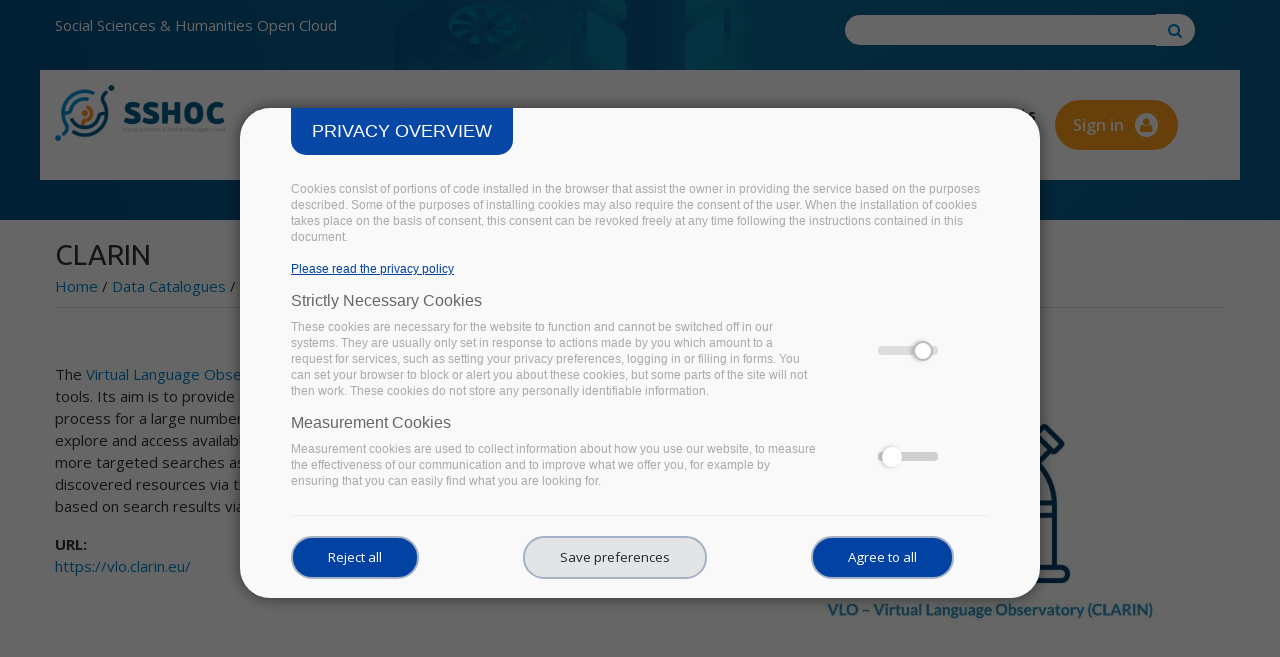

--- FILE ---
content_type: text/html; charset=utf-8
request_url: https://www.sshopencloud.eu/data-catalogues/clarin
body_size: 15418
content:
<!DOCTYPE html>
<html>
<head>
  <link rel="profile" href="http://www.w3.org/1999/xhtml/vocab" />
  <meta name="viewport" content="width=device-width, initial-scale=1.0">
  <meta http-equiv="Content-Type" content="text/html; charset=utf-8" />
<script type="text/javascript">window.dataLayer = window.dataLayer || [];
	window.dataLayer.push({
	'ad_storage': 'denied',
	'analytics_storage': 'denied',
	'personalization_storage': 'denied',
	'logged-in': 'false',
	'drupal-role':'anonymous user' });(function(w,d,s,l,i){w[l]=w[l]||[];w[l].push({'gtm.start':
			new Date().getTime(),event:'gtm.js'});var f=d.getElementsByTagName(s)[0],
			j=d.createElement(s),dl=l!='dataLayer'?'&l='+l:'';j.async=true;j.src=
			'https://www.googletagmanager.com/gtm.js?id='+i+dl;f.parentNode.insertBefore(j,f);
			})(window,document,'script','dataLayer','GTM-5HBHKV7');</script>
<meta name="description" content="The Virtual Language Observatory (VLO) provides a means of exploring language resources and tools. Its aim is to provide an easy to use interface, allowing for a uniform search and discovery process for a large number of resources from a wide variety of domains. Facets make it easy to explore and access available resources. A powerful query syntax makes it possible to carry" />
<meta name="generator" content="Drupal 7 (https://www.drupal.org)" />
<link rel="canonical" href="https://sshopencloud.eu/data-catalogues/clarin" />
<link rel="shortlink" href="https://sshopencloud.eu/node/466" />
<link rel="shortcut icon" href="https://sshopencloud.eu/sites/default/files/favicon.png" type="image/png" />
  <title>CLARIN | SSHOPENCLOUD</title>
	<!--Favicon-->
	<link rel="shortcut icon" href="images/favicon.png" type="image/x-icon">
	<link rel="icon" href="images/favicon.png" type="image/x-icon">
	
	<!-- Responsive -->
	<meta http-equiv="X-UA-Compatible" content="IE=edge">
	<meta name="viewport" content="width=device-width, initial-scale=1.0, maximum-scale=1.0, user-scalable=0">
	<!--[if lt IE 9]><script src="https://cdnjs.cloudflare.com/ajax/libs/html5shiv/3.7.3/html5shiv.js"></script><![endif]-->
	<!--[if lt IE 9]><script src="js/respond.js"></script><![endif]-->


  <style type="text/css" media="all">
@import url("https://sshopencloud.eu/modules/system/system.base.css?t3uuiq");
@import url("https://sshopencloud.eu/modules/system/system.menus.css?t3uuiq");
@import url("https://sshopencloud.eu/modules/system/system.messages.css?t3uuiq");
@import url("https://sshopencloud.eu/modules/system/system.theme.css?t3uuiq");
</style>
<style type="text/css" media="all">
@import url("https://sshopencloud.eu/sites/all/modules/simplenews/simplenews.css?t3uuiq");
@import url("https://sshopencloud.eu/sites/all/modules/ckeditor_accordion/css/ckeditor-accordion.css?t3uuiq");
@import url("https://sshopencloud.eu/modules/comment/comment.css?t3uuiq");
@import url("https://sshopencloud.eu/modules/field/theme/field.css?t3uuiq");
@import url("https://sshopencloud.eu/modules/node/node.css?t3uuiq");
@import url("https://sshopencloud.eu/modules/search/search.css?t3uuiq");
@import url("https://sshopencloud.eu/modules/user/user.css?t3uuiq");
@import url("https://sshopencloud.eu/sites/all/modules/og_mailinglist/og_mailinglist.css?t3uuiq");
@import url("https://sshopencloud.eu/sites/all/modules/views/css/views.css?t3uuiq");
@import url("https://sshopencloud.eu/sites/all/modules/ckeditor/css/ckeditor.css?t3uuiq");
</style>
<style type="text/css" media="all">
@import url("https://sshopencloud.eu/sites/all/modules/ctools/css/ctools.css?t3uuiq");
@import url("https://sshopencloud.eu/sites/all/modules/rate/rate.css?t3uuiq");
</style>
<style type="text/css" media="all">
<!--/*--><![CDATA[/*><!--*/

@media (max-width:768px){.hideonmobile{display:none !important;}}

/*]]>*/-->
</style>
<style type="text/css" media="all">
@import url("https://sshopencloud.eu/sites/all/modules/md_slider/css/md-slider.css?t3uuiq");
</style>
<style type="text/css" media="all">
<!--/*--><![CDATA[/*><!--*/
.md-objects .md-object.md-layer-5-0-0{background:#f9fdff;z-index:999 !important;-webkit-border-top-left-radius:20px;-moz-border-radius-topleft:20px;border-top-left-radius:20px;-webkit-border-top-right-radius:20px;-moz-border-radius-topright:20px;border-top-right-radius:20px;-webkit-border-bottom-left-radius:20px;-moz-border-radius-bottomleft:20px;border-bottom-left-radius:20px;-webkit-border-bottom-right-radius:20px;-moz-border-radius-bottomright:20px;border-bottom-right-radius:20px;padding-top:10px;padding-right:10px;padding-bottom:10px;padding-left:10px;}.md-objects .md-object.md-layer-5-0-1{z-index:1000 !important;}.md-objects .md-object.md-layer-5-0-2{z-index:998 !important;}.md-objects .md-object.md-layer-5-1-0{z-index:993 !important;}.md-objects .md-object.md-layer-5-1-1{z-index:995 !important;color:#ff9e1b !important;font-size:3em;font-weight:700;font-family:"Tahoma";}.md-objects .md-object.md-layer-5-1-2{z-index:996 !important;color:#ff9e1b !important;font-size:3em;font-weight:700;font-family:"Tahoma";}.md-objects .md-object.md-layer-5-1-3{z-index:997 !important;color:#0085ca !important;font-size:2.0833333333333em;font-weight:700;font-family:"Tahoma";}.md-objects .md-object.md-layer-5-1-4{background:#00558c;z-index:999 !important;-webkit-border-top-left-radius:5px;-moz-border-radius-topleft:5px;border-top-left-radius:5px;-webkit-border-top-right-radius:5px;-moz-border-radius-topright:5px;border-top-right-radius:5px;-webkit-border-bottom-left-radius:5px;-moz-border-radius-bottomleft:5px;border-bottom-left-radius:5px;-webkit-border-bottom-right-radius:5px;-moz-border-radius-bottomright:5px;border-bottom-right-radius:5px;padding-top:5px;padding-right:10px;padding-bottom:10px;padding-left:5px;color:#ffffff !important;text-align:center;font-size:1.1666666666667em;font-weight:700;font-family:"Tahoma";}.md-objects .md-object.md-layer-5-1-5{background:#0085ca;z-index:998 !important;-webkit-border-top-left-radius:5px;-moz-border-radius-topleft:5px;border-top-left-radius:5px;-webkit-border-top-right-radius:5px;-moz-border-radius-topright:5px;border-top-right-radius:5px;-webkit-border-bottom-left-radius:5px;-moz-border-radius-bottomleft:5px;border-bottom-left-radius:5px;-webkit-border-bottom-right-radius:5px;-moz-border-radius-bottomright:5px;border-bottom-right-radius:5px;padding-top:5px;padding-right:10px;padding-bottom:10px;padding-left:5px;color:#ffffff !important;text-align:center;font-size:1.1666666666667em;font-weight:700;font-family:"Tahoma";}.md-objects .md-object.md-layer-5-1-6{background:#ff9e1b;z-index:1000 !important;-webkit-border-top-left-radius:5px;-moz-border-radius-topleft:5px;border-top-left-radius:5px;-webkit-border-top-right-radius:5px;-moz-border-radius-topright:5px;border-top-right-radius:5px;-webkit-border-bottom-left-radius:5px;-moz-border-radius-bottomleft:5px;border-bottom-left-radius:5px;-webkit-border-bottom-right-radius:5px;-moz-border-radius-bottomright:5px;border-bottom-right-radius:5px;padding-top:5px;padding-right:10px;padding-bottom:10px;padding-left:5px;color:#ffffff !important;text-align:center;font-size:1.1666666666667em;font-weight:700;font-family:"Tahoma";}.md-objects .md-object.md-layer-5-2-0{z-index:993 !important;color:#ffffff !important;font-size:3.1666666666667em;font-weight:700;font-family:"Tahoma";}.md-objects .md-object.md-layer-5-2-1{z-index:994 !important;color:#ffffff !important;font-size:2.1666666666667em;font-weight:400;font-family:"Tahoma";}.md-objects .md-object.md-layer-5-2-2{z-index:995 !important;color:#ffffff !important;text-align:left;font-size:1.5em;font-family:"Tahoma";}.md-objects .md-object.md-layer-5-2-3{z-index:996 !important;color:#ffffff !important;font-size:1.6666666666667em;font-family:"Tahoma";}.md-objects .md-object.md-layer-5-2-4{background:#2585bb;z-index:997 !important;-webkit-border-top-left-radius:10px;-moz-border-radius-topleft:10px;border-top-left-radius:10px;-webkit-border-top-right-radius:10px;-moz-border-radius-topright:10px;border-top-right-radius:10px;-webkit-border-bottom-left-radius:10px;-moz-border-radius-bottomleft:10px;border-bottom-left-radius:10px;-webkit-border-bottom-right-radius:10px;-moz-border-radius-bottomright:10px;border-bottom-right-radius:10px;padding-top:5px;padding-right:10px;padding-bottom:10px;color:#fefefe !important;text-align:center;font-size:2.3333333333333em;font-weight:700;font-family:"Tahoma";}.md-objects .md-object.md-layer-5-2-5{z-index:998 !important;color:#ffffff !important;font-size:2.3333333333333em;font-weight:400;font-family:"Tahoma";}.md-objects .md-object.md-layer-5-2-6{z-index:999 !important;}.md-objects .md-object.md-layer-5-2-7{z-index:1000 !important;}.md-objects .md-object.md-layer-5-2-8{background:#f59422;z-index:2 !important;-webkit-border-top-left-radius:10px;-moz-border-radius-topleft:10px;border-top-left-radius:10px;-webkit-border-top-right-radius:10px;-moz-border-radius-topright:10px;border-top-right-radius:10px;-webkit-border-bottom-left-radius:10px;-moz-border-radius-bottomleft:10px;border-bottom-left-radius:10px;-webkit-border-bottom-right-radius:10px;-moz-border-radius-bottomright:10px;border-bottom-right-radius:10px;padding-top:5px;padding-right:10px;padding-bottom:10px;color:#fefefe !important;text-align:center;font-size:2.3333333333333em;font-weight:700;font-family:"Tahoma";}.md-objects .md-object.md-layer-5-3-0{background:#ffffff;z-index:2 !important;-webkit-border-top-left-radius:20px;-moz-border-radius-topleft:20px;border-top-left-radius:20px;-webkit-border-top-right-radius:20px;-moz-border-radius-topright:20px;border-top-right-radius:20px;-webkit-border-bottom-left-radius:20px;-moz-border-radius-bottomleft:20px;border-bottom-left-radius:20px;-webkit-border-bottom-right-radius:20px;-moz-border-radius-bottomright:20px;border-bottom-right-radius:20px;padding-top:10px;padding-right:10px;padding-bottom:10px;padding-left:10px;}.md-objects .md-object.md-layer-5-3-1{z-index:2 !important;color:#00558c !important;font-size:3.3333333333333em;font-weight:700;font-family:"Tahoma";text-transform:uppercase;}.md-objects .md-object.md-layer-5-3-2{z-index:2 !important;}.md-objects .md-object.md-layer-5-3-3{z-index:2 !important;}.md-objects .md-object.md-layer-5-3-4{z-index:2 !important;color:#ff9e1b !important;font-size:2.5em;font-weight:700;font-family:"Tahoma";}.md-objects .md-object.md-layer-5-3-5 a{background:#0085ca;-webkit-border-top-left-radius:10px;-moz-border-radius-topleft:10px;border-top-left-radius:10px;-webkit-border-top-right-radius:10px;-moz-border-radius-topright:10px;border-top-right-radius:10px;-webkit-border-bottom-left-radius:10px;-moz-border-radius-bottomleft:10px;border-bottom-left-radius:10px;-webkit-border-bottom-right-radius:10px;-moz-border-radius-bottomright:10px;border-bottom-right-radius:10px;padding-top:15px;padding-right:5px;padding-left:5px;color:#ffffff !important;text-align:center;font-size:1.9166666666667em;font-weight:700;font-family:"Tahoma";}.md-objects .md-object.md-layer-5-3-5{z-index:2!important;}

/*]]>*/-->
</style>
<style type="text/css" media="all">
@import url("https://sshopencloud.eu/sites/all/modules/md_slider/css/md-slider-style.css?t3uuiq");
</style>
<style type="text/css" media="all">
<!--/*--><![CDATA[/*><!--*/
@media (max-width:460px){.hideonmobile{display:none !important;}}

/*]]>*/-->
</style>
<style type="text/css" media="all">
@import url("https://sshopencloud.eu/sites/all/modules/trust_ppg/css/main.css?t3uuiq");
@import url("https://sshopencloud.eu/sites/all/modules/trust_ppg/css/modal.css?t3uuiq");
@import url("https://sshopencloud.eu/sites/all/libraries/mmenu/main/src/css/jquery.mmenu.all.css?t3uuiq");
@import url("https://sshopencloud.eu/sites/all/modules/mmenu/themes/mm-basic/styles/mm-basic.css?t3uuiq");
</style>
<style type="text/css" media="all">
@import url("https://sshopencloud.eu/sites/all/themes/arcadia/css/bootstrap.css?t3uuiq");
@import url("https://sshopencloud.eu/sites/all/themes/arcadia/css/animate.css?t3uuiq");
@import url("https://sshopencloud.eu/sites/all/themes/arcadia/css/font-awesome.css?t3uuiq");
@import url("https://sshopencloud.eu/sites/all/themes/arcadia/css/linearicons.css?t3uuiq");
@import url("https://sshopencloud.eu/sites/all/themes/arcadia/css/hover.css?t3uuiq");
@import url("https://sshopencloud.eu/sites/all/themes/arcadia/css/jquery.fancybox.min.css?t3uuiq");
@import url("https://sshopencloud.eu/sites/all/themes/arcadia/css/owl.css?t3uuiq");
@import url("https://sshopencloud.eu/sites/all/themes/arcadia/plugins/revolution/css/settings.css?t3uuiq");
@import url("https://sshopencloud.eu/sites/all/themes/arcadia/plugins/revolution/css/layers.css?t3uuiq");
@import url("https://sshopencloud.eu/sites/all/themes/arcadia/plugins/revolution/css/navigation.css?t3uuiq");
@import url("https://sshopencloud.eu/sites/all/themes/arcadia/css/text-rotate.css?t3uuiq");
@import url("https://sshopencloud.eu/sites/all/themes/arcadia/css/materialdesignicons.min.css?t3uuiq");
@import url("https://sshopencloud.eu/sites/all/themes/arcadia/css/pretty-checkbox.min.css?t3uuiq");
@import url("https://sshopencloud.eu/sites/all/themes/arcadia/css/style.css?t3uuiq");
@import url("https://sshopencloud.eu/sites/all/themes/arcadia/css/responsive.css?t3uuiq");
@import url("https://sshopencloud.eu/sites/all/themes/arcadia/css/custom.css?t3uuiq");
</style>
  <!-- HTML5 element support for IE6-8 -->
  <!--[if lt IE 9]>
    <script src="https://cdn.jsdelivr.net/html5shiv/3.7.3/html5shiv-printshiv.min.js"></script>
  <![endif]-->
  
</head>
<body>
  <div id="skip-link">
    <a href="#main-content" class="element-invisible element-focusable">Skip to main content</a>
  </div>
    <div class="page-wrapper">
 	

<!--
    <header class="main-header header-style-one">
        <div class="header-upper">
	        <div class="auto-container">
        	<div class="row">
                	
                <div class="col-md-2 logo-outer">
                    <div class="logo"><a href="/"><img src="/sites/all/themes/arcadia/logo.png" alt="" title=""></a></div>
                </div>
                
                <div class="col-md-10">
                    
                    <div class="nav-outer">
                        <nav class="main-menu">
                            <div class="navbar-header"> 	
                                <button type="button" class="navbar-toggle" data-toggle="collapse" data-target=".navbar-collapse">
                                    <span class="icon-menu-square"></span>
                                </button>
                            </div>
                            
	                        <div class="collapse navbar-collapse show pull-right">
	                              
	<ul class="navigation clearfix"><li class="dropdown"><a href="/about-sshoc" title="">About SSHOC</a><ul><li><a href="/project">The Project</a></li>
<li><a href="/partners" title="">Consortium</a></li>
<li><a href="/about-european-research-infrastructures">European Research Infrastructures</a></li>
<li><a href="/sshoc-eosc" title="">SSHOC in EOSC</a></li>
<li><a href="https://www.sshopencloud.eu/synergies" title="">Synergies</a></li>
<li><a href="https://sites.google.com/cessda.eu/sshocwiki/home" title="">SSHOC Wiki</a></li>
<li><a href="/contact-us">Contact us</a></li>
<li><a href="/ssh-competence-centre">SSH Competence Centre</a></li>
</ul></li>
<li class="dropdown"><a href="/ssh-open-marketplace">Marketplace</a><ul><li><a href="/service-catalogue" title="">Service Catalogue</a></li>
<li><a href="/ssh-open-marketplace-testers">SSH Open Marketplace Testers</a></li>
<li><a href="https://marketplace.sshopencloud.eu/" title="">Final Version</a></li>
</ul></li>
<li class="dropdown"><a href="/training">Training</a><ul><li><a href="https://training-toolkit.sshopencloud.eu/" title="">SSH Training Discovery Toolkit</a></li>
<li><a href="/video-training" title="">Training Materials Videos</a></li>
<li><a href="/training/training-events" title="">Training Events</a></li>
<li><a href="/ssh-training-community">SSH Training Community</a></li>
<li><a href="/trainers-directory" title="">Trainers&#039; Directory</a></li>
</ul></li>
<li><a href="/data-catalogues" title="">Data Catalogues</a></li>
<li class="dropdown"><a href="https://sshopencloud.eu/SSHOC-in-action2" title="">SSHOC in Action</a><ul><li class="dropdown"><a href="https://www.sshopencloud.eu/ssh-data-communities" title="">SSHOC Data Communities</a><ul><li><a href="/tagging/coordinate" title="">COORDINATE</a></li>
<li><a href="/tagging/eurhisfirm" title="">EURHISFIRM</a></li>
<li><a href="https://www.sshopencloud.eu/tagging/electoral-studies#" title="">Electoral Studies</a></li>
<li><a href="https://www.sshopencloud.eu/tagging/ethnic-and-migrant-minorities" title="">Ethnic and Migrant Minorities</a></li>
<li><a href="https://www.sshopencloud.eu/tagging/heritage-studies" title="">Heritage Studies</a></li>
<li><a href="/tagging/operas" title="">OPERAS</a></li>
<li><a href="/tagging/resilience" title="">RESILIENCE</a></li>
</ul></li>
<li><a href="/stakeholders">Stakeholders</a></li>
<li><a href="/sshoc-trusted-repositories">SSHOC Trusted Repositories</a></li>
<li><a href="https://www.sshopencloud.eu/use-cases" title="">Use Cases</a></li>
<li><a href="https://www.sshopencloud.eu/q-a-with-users" title="">Success stories</a></li>
</ul></li>
<li class="dropdown"><span title="" class="nolink" tabindex="0">Resources</span><ul><li><a href="/publications/deliverables" title="">Deliverables &amp; Milestones</a></li>
<li><a href="/awareness-raising-events" title="">Awareness Raising Events</a></li>
<li><a href="https://sshopencloud.eu/scientific-publications" title="">Scientific Publications</a></li>
<li><a href="/white-papers">White Papers</a></li>
<li><a href="/posters" title="">Posters</a></li>
<li><a href="https://www.sshopencloud.eu/video" title="">Videos</a></li>
<li><a href="/communications-kit" title="Communications Kit">Communications Kit</a></li>
</ul></li>
<li class="dropdown"><span title="" class="nolink" tabindex="0">News &amp; Events</span><ul><li><a href="/news">News</a></li>
<li><a href="/sshoc-at-events" title="">SSHOC at Events</a></li>
<li><a href="/sshoc-at-events/past-events" title="">Past Events</a></li>
<li><a href="/other-events" title="">Other Events</a></li>
<li><a href="/newsletter/newsletters" title="">Newsletters</a></li>
</ul></li>
</ul>  
                            </div>
                        </nav>
            		</div>
                    
                </div>
            </div>       
            </div>
        </div>     
    </header>
-->
      
   

	
 <!-- Main Header / Header Style Four-->

    <header class="main-header header-style-four vers2">
	
    
    	<!-- Header Top  Two / Style Two-->
    	<div class="header-top style-two">
	    	<div class="container nopaddingleft">
	    		<div class="row">
					<div class="col-md-8 nopaddingleft">
	                    <!--Top Left-->
	                    <div class="top-left">
	                    	<ul class="links clearfix">
		                    			                    		<li><span>Social Sciences & Humanities Open Cloud</span></li>
		                    			                    	
	                        </ul>
	                    </div>
					</div>
                    
                    <!--Top Right-->
                    <div class="col-md-4">

                    	<form action="/data-catalogues/clarin" method="post" id="search-block-form--2" accept-charset="UTF-8"><div>         
    <div class="search-box" role="search">
        <input class="" name="search_block_form" value="" required id="search">
        <button class="" title="Go to search" aria-label="Go to search"></button>
    </div>
    <input type="hidden" name="form_build_id" value="form-xLvIgyaRW38pPfXDyIKuJ37OO_pPXGW5IPSPM4NtCV0" />
<input type="hidden" name="form_id" value="search_block_form" />
</div></form>                   
					</div>
                </div>
	    	</div>
           
        </div>
        <!-- Header Top Two End -->
      
    	<!--Header-Upper-->
    	

	    	
        <div class="header-upper">
        	<div class="auto-container clearfix">
				<div class="row">
					<div class="col-9 col-md-2 col-sm-9">
                    	<div class="logo"><a href="/"><img src="/sites/all/themes/arcadia/logo.png" alt="" title=""></a></div>
                	</div>
                
					<div class="col-3 col-md-8 col-sm-3 pull-right upper-right ">
						<div class="clearfix">
	                        <nav class="main-menu">
	                            <div class="navbar-header">
	                                <!-- Toggle Button -->    	
	                                <button type="button" class="navbar-toggle" data-toggle="collapse" data-target=".navbar-collapse">
	                                <span class="icon-menu-square"></span>
	                                </button>
	                            </div>
	                            <div class="row">
	                            <div class="collapse navbar-collapse show col-md-12 reduced">

		                                    
	<ul class="navigation clearfix"><li class="dropdown"><a href="/about-sshoc" title="">About SSHOC</a><ul><li><a href="/project">The Project</a></li>
<li><a href="/partners" title="">Consortium</a></li>
<li><a href="/about-european-research-infrastructures">European Research Infrastructures</a></li>
<li><a href="/sshoc-eosc" title="">SSHOC in EOSC</a></li>
<li><a href="https://www.sshopencloud.eu/synergies" title="">Synergies</a></li>
<li><a href="https://sites.google.com/cessda.eu/sshocwiki/home" title="">SSHOC Wiki</a></li>
<li><a href="/contact-us">Contact us</a></li>
<li><a href="/ssh-competence-centre">SSH Competence Centre</a></li>
</ul></li>
<li class="dropdown"><a href="/ssh-open-marketplace">Marketplace</a><ul><li><a href="/service-catalogue" title="">Service Catalogue</a></li>
<li><a href="/ssh-open-marketplace-testers">SSH Open Marketplace Testers</a></li>
<li><a href="https://marketplace.sshopencloud.eu/" title="">Final Version</a></li>
</ul></li>
<li class="dropdown"><a href="/training">Training</a><ul><li><a href="https://training-toolkit.sshopencloud.eu/" title="">SSH Training Discovery Toolkit</a></li>
<li><a href="/video-training" title="">Training Materials Videos</a></li>
<li><a href="/training/training-events" title="">Training Events</a></li>
<li><a href="/ssh-training-community">SSH Training Community</a></li>
<li><a href="/trainers-directory" title="">Trainers&#039; Directory</a></li>
</ul></li>
<li><a href="/data-catalogues" title="">Data Catalogues</a></li>
<li class="dropdown"><a href="https://sshopencloud.eu/SSHOC-in-action2" title="">SSHOC in Action</a><ul><li class="dropdown"><a href="https://www.sshopencloud.eu/ssh-data-communities" title="">SSHOC Data Communities</a><ul><li><a href="/tagging/coordinate" title="">COORDINATE</a></li>
<li><a href="/tagging/eurhisfirm" title="">EURHISFIRM</a></li>
<li><a href="https://www.sshopencloud.eu/tagging/electoral-studies#" title="">Electoral Studies</a></li>
<li><a href="https://www.sshopencloud.eu/tagging/ethnic-and-migrant-minorities" title="">Ethnic and Migrant Minorities</a></li>
<li><a href="https://www.sshopencloud.eu/tagging/heritage-studies" title="">Heritage Studies</a></li>
<li><a href="/tagging/operas" title="">OPERAS</a></li>
<li><a href="/tagging/resilience" title="">RESILIENCE</a></li>
</ul></li>
<li><a href="/stakeholders">Stakeholders</a></li>
<li><a href="/sshoc-trusted-repositories">SSHOC Trusted Repositories</a></li>
<li><a href="https://www.sshopencloud.eu/use-cases" title="">Use Cases</a></li>
<li><a href="https://www.sshopencloud.eu/q-a-with-users" title="">Success stories</a></li>
</ul></li>
<li class="dropdown"><span title="" class="nolink" tabindex="0">Resources</span><ul><li><a href="/publications/deliverables" title="">Deliverables &amp; Milestones</a></li>
<li><a href="/awareness-raising-events" title="">Awareness Raising Events</a></li>
<li><a href="https://sshopencloud.eu/scientific-publications" title="">Scientific Publications</a></li>
<li><a href="/white-papers">White Papers</a></li>
<li><a href="/posters" title="">Posters</a></li>
<li><a href="https://www.sshopencloud.eu/video" title="">Videos</a></li>
<li><a href="/communications-kit" title="Communications Kit">Communications Kit</a></li>
</ul></li>
<li class="dropdown"><span title="" class="nolink" tabindex="0">News &amp; Events</span><ul><li><a href="/news">News</a></li>
<li><a href="/sshoc-at-events" title="">SSHOC at Events</a></li>
<li><a href="/sshoc-at-events/past-events" title="">Past Events</a></li>
<li><a href="/other-events" title="">Other Events</a></li>
<li><a href="/newsletter/newsletters" title="">Newsletters</a></li>
</ul></li>
</ul>		                            
																	 
									
									
	                            </div>
								
						
								</div>
								
	                        </nav>
							

	                        
	                        <i id="menumibile" class="fa fa-2x fa-bars" aria-hidden="true"></i>
						</div>

                	</div> 

									<div class="col-md-2">
								<ul class="autentication clearfix">
									                            <li ><a class="btn-terziario" href="/user" title="Join us">Sign in <i class="fa fa-user"></i></a></li>
																</ul>
								</div>					
            	</div>
        	</div>
        	
        </div>



        
        <!--End Header Upper-->
    
    </header>
    <!--End Main Header -->

        
	<!--Slider Section-->
	<section class="main-slider">
	  <div class="region region-slider">
    
        

<div id="block-md-slider-internal-page" class="block block-md-slider">
			
	<div class="content">
	<div id="md-slider-2-block" class="md-slide-items" data-thumb-width='100' data-thumb-height='75' style='min-height:220px;'>
    <div class="wrap-loader-slider animated">
        <div class="wrap-cube">
            <div class="sk-cube-grid">
                <div class="sk-cube sk-cube1"></div>
                <div class="sk-cube sk-cube2"></div>
                <div class="sk-cube sk-cube3"></div>
                <div class="sk-cube sk-cube4"></div>
                <div class="sk-cube sk-cube5"></div>
                <div class="sk-cube sk-cube6"></div>
                <div class="sk-cube sk-cube7"></div>
                <div class="sk-cube sk-cube8"></div>
                <div class="sk-cube sk-cube9"></div>
            </div>
        </div>
    </div>
          
  <div class="md-slide-item slide-1" data-timeout='8000' data-thumb-type='image' data-thumb-alt='' data-thumb='https://sshopencloud.eu/sites/default/files/styles/md_slider_2_thumb/public/slider2.jpg?itok=Z2KpgxMV'>
    <div class="md-mainimg" style="">
              
        <img src="https://sshopencloud.eu/sites/default/files/slider2.jpg" alt="" />        
          </div>
          <div class="md-slider-overlay" style="background: rgba(0, 94, 139, 0.8)">
      </div>
            <div class="md-objects"
          >
          </div>    
  </div>
    </div>
	</div>
</div>

  </div>
	</section>
	<!--End Slider Section-->
	

    <!--Page Title-->
    <section class="page-title">
    	<div class="auto-container">
	    	        	<h1>CLARIN</h1>
        	        	  <div class="region region-breadcrumb">
    
        

<div id="block-easy-breadcrumb-easy-breadcrumb" class="block block-easy-breadcrumb">
			
	<div class="content">
	  <div itemscope class="easy-breadcrumb" itemtype="http://data-vocabulary.org/Breadcrumb">
          <span itemprop="title"><a href="/" class="easy-breadcrumb_segment easy-breadcrumb_segment-front">Home</a></span>               <span class="easy-breadcrumb_segment-separator">/</span>
                <span itemprop="title"><a href="/data-catalogues" class="easy-breadcrumb_segment easy-breadcrumb_segment-1">Data Catalogues</a></span>               <span class="easy-breadcrumb_segment-separator">/</span>
                <span class="easy-breadcrumb_segment easy-breadcrumb_segment-title" itemprop="title">CLARIN</span>            </div>
	</div>
</div>

  </div>
        </div>
    </section>
    <!--End Page Title-->
    
    <!--About Section-->
    <section class="about-section-two">
    	<div class="auto-container">
	    	

			<div class="row">
									<div class="main-content col-md-12">
									
					<a id="main-content"></a>
					
											<div class="tabs">
						  						</div>
										
					  <div class="region region-content">
    
        

<div id="block-system-main" class="block block-system">
			
	<div class="content">
	

<div id="node-466" class="node node-data-catalogues node-promoted node-full clearfix" about="/data-catalogues/clarin" typeof="sioc:Item foaf:Document">


	<div class="row">

		
		<div class="col col-md-7">

		<div class="field field-name-body field-type-text-with-summary field-label-hidden"><div class="field-items"><div class="field-item even" property="content:encoded"><p>The<b> </b><a href="https://vlo.clarin.eu/">Virtual Language Observatory</a> (VLO) provides a means of exploring language resources and tools. Its aim is to provide an easy to use interface, allowing for a uniform search and discovery process for a large number of resources from a wide variety of domains. Facets make it easy to explore and access available resources. A powerful query syntax makes it possible to carry out more targeted searches as well. It also makes it easy to review processing options for discovered resources via the<a href="https://switchboard.clarin.eu"> Language Resource Switchboard</a>, and to create virtual collections based on search results via the Virtual Collection Registry.</p>
</div></div></div><div class="field field-name-field-url field-type-link-field field-label-above"><div class="field-label">URL:&nbsp;</div><div class="field-items"><div class="field-item even"><a href="https://vlo.clarin.eu/">https://vlo.clarin.eu/</a></div></div></div>		</div>
		<div class="col col-md-5">
			<div class="field field-name-field-image field-type-image field-label-hidden"><div class="field-items"><div class="field-item even"><img typeof="foaf:Image" src="https://sshopencloud.eu/sites/default/files/styles/news_responsive/public/SSHOC_Data_Catalogue_Clarin.jpg?itok=X3K2Yclz" width="100%" height="" alt="" /></div></div></div>			
			<div class="view view-data-catalogues view-id-data_catalogues view-display-id-block_1 view-dom-id-a9e05d39eab79d41dcee3722b7186e31">
        
  
  
      <div class="view-content">
              <div class="views-view-grid cols-2">
           

                            <div class="row row-1 row-first">
                          <div class="col-sm-6 col-md-6col-1 col-first">
                  
  <div class="views-field views-field-nothing">        <span class="field-content"><br/></span>  </div>  
  <div class="views-field views-field-field-image">        <p class="field-content"><img typeof="foaf:Image" src="https://sshopencloud.eu/sites/default/files/styles/news_responsive/public/SSHOC_Data_Catalogue_CESSDA.png?itok=NZBJyB2i" width="100%" height="" alt="" /></p>  </div>  
  <div class="views-field views-field-title">        <h5 class="field-content"><a href="/data-catalogues/cessda">CESSDA</a></h5>  </div>              </div>
                          <div class="col-sm-6 col-md-6col-2 col-last">
                  
  <div class="views-field views-field-nothing">        <span class="field-content"><br/></span>  </div>  
  <div class="views-field views-field-field-image">        <p class="field-content"><img typeof="foaf:Image" src="https://sshopencloud.eu/sites/default/files/styles/news_responsive/public/SSHOC_Data_Catalogue_dariah_0.jpg?itok=LU8j46Pm" width="100%" height="" alt="" /></p>  </div>  
  <div class="views-field views-field-title">        <h5 class="field-content"><a href="/data-catalogues/dariah">DARIAH</a></h5>  </div>              </div>
                      </div>
                            <div class="row row-2">
                          <div class="col-sm-6 col-md-6col-1 col-first">
                  
  <div class="views-field views-field-nothing">        <span class="field-content"><br/></span>  </div>  
  <div class="views-field views-field-field-image">        <p class="field-content"><img typeof="foaf:Image" src="https://sshopencloud.eu/sites/default/files/styles/news_responsive/public/SSHOC_Data_Catalogue_ESS.jpg?itok=djHXECz6" width="100%" height="" alt="" /></p>  </div>  
  <div class="views-field views-field-title">        <h5 class="field-content"><a href="/data-catalogues/ess">ESS</a></h5>  </div>              </div>
                          <div class="col-sm-6 col-md-6col-2 col-last">
                  
  <div class="views-field views-field-nothing">        <span class="field-content"><br/></span>  </div>  
  <div class="views-field views-field-field-image">        <p class="field-content"><img typeof="foaf:Image" src="https://sshopencloud.eu/sites/default/files/styles/news_responsive/public/SSHOC_Data_Catalogue_E-RIHS.jpg?itok=AB3Ku_d3" width="100%" height="" alt="" /></p>  </div>  
  <div class="views-field views-field-title">        <h5 class="field-content"><a href="/data-catalogues/e-rihs">E-RIHS</a></h5>  </div>              </div>
                      </div>
                            <div class="row row-3 row-last">
                          <div class="col-sm-6 col-md-6col-1 col-first">
                  
  <div class="views-field views-field-nothing">        <span class="field-content"><br/></span>  </div>  
  <div class="views-field views-field-field-image">        <p class="field-content"><img typeof="foaf:Image" src="https://sshopencloud.eu/sites/default/files/styles/news_responsive/public/SSHOC_Data_Catalogue_share.jpg?itok=pu4Zyccu" width="100%" height="" alt="" /></p>  </div>  
  <div class="views-field views-field-title">        <h5 class="field-content"><a href="/data-catalogues/share">SHARE</a></h5>  </div>              </div>
                          <div class="col-sm-6 col-md-6col-2 col-last">
                              </div>
                      </div>
           
    </div>    </div>
  
  
  
  
  
  
</div>		</div>
	</div>


</div>

	</div>
</div>

  </div>
				</div>
							</div>


	    	
        </div>
    </section>
    <!--End About Section-->
    
    
        
	<!--Main Footer-->
    <footer class="main-footer">
		<div class="auto-container">
  
  <div class="row">

  <div class="region region-footer">
    
        

<div id="block-menu-block-1" class="block block-menu-block col-md-3">
				<h2><a href="/about-sshoc" title="">About SSHOC</a></h2>
		
		
	<div class="content">
	<div class="menu-block-wrapper menu-block-1 menu-name-menu-footer-menu parent-mlid-1443 menu-level-1">
  <ul class="navigation clearfix"><li><a href="/project" title="">The Project</a></li>
<li><a href="/partners" title="">Consortium</a></li>
<li><a href="/about-european-research-infrastructures" title="">European Research Infrastructures</a></li>
<li><a href="/sshoc-eosc" title="">SSHOC in EOSC</a></li>
<li><a href="https://sites.google.com/cessda.eu/sshocwiki/home" title="">SSHOC Wiki</a></li>
<li><a href="/synergies" title="">Synergies</a></li>
</ul></div>
	</div>
</div>


        

<div id="block-menu-block-2" class="block block-menu-block col-md-3">
				<h2><a href="/ssh-open-marketplace" title="">Marketplace</a></h2>
		
		
	<div class="content">
	<div class="menu-block-wrapper menu-block-2 menu-name-menu-footer-menu parent-mlid-1450 menu-level-1">
  <ul class="navigation clearfix"><li><a href="/service-catalogue" title="">Service Catalogue</a></li>
<li><a href="/ssh-open-marketplace-testers" title="">SSH Open Marketplace Testers</a></li>
<li><a href="https://marketplace.sshopencloud.eu/" title="">Final Version</a></li>
</ul></div>
	</div>
</div>


        

<div id="block-menu-block-3" class="block block-menu-block col-md-3">
				<h2><a href="/training" title="">Training</a></h2>
		
		
	<div class="content">
	<div class="menu-block-wrapper menu-block-3 menu-name-menu-footer-menu parent-mlid-1454 menu-level-1">
  <ul class="navigation clearfix"><li><a href="https://training-toolkit.sshopencloud.eu/" title="">SSH Training Discovery Toolkit</a></li>
<li><a href="/training/training-events" title="">Training Events</a></li>
<li><a href="/ssh-training-community" title="">SSH Training Community</a></li>
<li><a href="/trainers-directory" title="">Trainers&#039; Directory</a></li>
</ul></div>
	</div>
</div>


        

<div id="block-menu-block-4" class="block block-menu-block col-md-3">
				<h2><a href="/data-catalogues" title="">Data Catalogues</a></h2>
		
		
	<div class="content">
		</div>
</div>


        

<div id="block-menu-block-5" class="block block-menu-block col-md-3">
				<h2><a href="/SSHOC-in-action2" title="">SSHOC in Action</a></h2>
		
		
	<div class="content">
	<div class="menu-block-wrapper menu-block-5 menu-name-menu-footer-menu parent-mlid-1460 menu-level-1">
  <ul class="navigation clearfix"><li><a href="/ssh-data-communities" title="">SSHOC Data Communities</a></li>
<li><a href="/tagging/electoral-studies" title="">Electoral Studies</a></li>
<li><a href="/tagging/ethnic-and-migrant-minorities" title="">Ethnic and Migrant Minorities</a></li>
<li><a href="/tagging/heritage-studies" title="">Heritage Studies</a></li>
</ul></div>
	</div>
</div>


        

<div id="block-menu-block-6" class="block block-menu-block col-md-3">
				<h2><span title="" class="nolink" tabindex="0">Resources</span></h2>
		
		
	<div class="content">
	<div class="menu-block-wrapper menu-block-6 menu-name-main-menu parent-mlid-934 menu-level-1">
  <ul class="navigation clearfix"><li><a href="/publications/deliverables" title="">Deliverables &amp; Milestones</a></li>
<li><a href="/awareness-raising-events" title="">Awareness Raising Events</a></li>
<li><a href="https://sshopencloud.eu/scientific-publications" title="">Scientific Publications</a></li>
<li><a href="/white-papers">White Papers</a></li>
<li><a href="/posters" title="">Posters</a></li>
<li><a href="https://www.sshopencloud.eu/video" title="">Videos</a></li>
<li><a href="/communications-kit" title="Communications Kit">Communications Kit</a></li>
</ul></div>
	</div>
</div>


        

<div id="block-menu-block-7" class="block block-menu-block col-md-3">
				<h2><span title="" class="nolink" tabindex="0">News &amp; Events</span></h2>
		
		
	<div class="content">
	<div class="menu-block-wrapper menu-block-7 menu-name-menu-footer-menu parent-mlid-1470 menu-level-1">
  <ul class="navigation clearfix"><li><a href="/publications/deliverables" title="">Deliverables &amp; Milestones</a></li>
<li><a href="/awareness-raising-events#overlay-context=" title="">Awareness Raising Events</a></li>
<li><a href="/scientific-publications" title="">Scientific Publications</a></li>
<li><a href="/white-papers#overlay-context=" title="">White Papers</a></li>
<li><a href="/posters" title="">Posters</a></li>
<li><a href="/video" title="">Videos</a></li>
<li><a href="/communications-kit#overlay-context=" title="">Communications Kit</a></li>
</ul></div>
	</div>
</div>


<div id="block-menu-block-8" class="block block-menu-block col-md-3">
				<h2>.     </h2>
		<hr/>
		
	<div class="content">
	<div class="menu-block-wrapper menu-block-8 menu-name-menu-footer-menu parent-mlid-1478 menu-level-1">
  <ul class="navigation clearfix"><li><a href="/contact-us" title="">Contact us</a></li>
<li><a href="/user" title="">Log in</a></li>
</ul></div>
	
	<ul class="social-icon">
		                    	

		                    	
	                            	                            <li><a href="https://www.linkedin.com/company/18997546/"><span class="fa fa-linkedin"></span></a></li>
	                            	                            	                            <li><a href="https://twitter.com/SSHOpenCloud"><span class="fa fa-twitter"></span></a></li>
	                            	                            	                            <li><a href="https://www.youtube.com/channel/UCw-mY8v84yeHW2z4KG3ZLtA"><span class="fa fa-youtube-play"></span></a></li>
	                            	                            

	                        </ul>
	</div>
</div>

  </div>
            </div>
        	<!--Widgets Section-->
            <div class="widgets-section">
            	<div class="row clearfix">
                	
                    <!--big column-->
                    <div class="big-column col-md-6 col-sm-12 col-xs-12">
                        <div class="row clearfix">
                        
                            <!--Footer Column-->
                            <div class="footer-column col-md-7 col-sm-6 col-xs-12">
                                <div class="footer-widget logo-widget">
									

                                 
                                </div>
                            </div>
                            
                            <!--Footer Column-->
                            <div class="footer-column col-md-5 col-sm-6 col-xs-12">
                                <div class="footer-widget links-widget">
	                                
										                                

                                </div>
                            </div>
                            
                        </div>
                    </div>
                    
                    <!--big column-->
                    <div class="big-column col-md-6 col-sm-12 col-xs-12">
                        <div class="row clearfix">
                        
                            <!--Footer Column-->
                            <div class="footer-column col-md-5 col-sm-6 col-xs-12">
                                <div class="footer-widget links-widget">

																		

                                </div>
                            </div>
                            
                            <!--Footer Column-->
                            <div class="footer-column col-md-7 col-sm-6 col-xs-12">
                                <div class="footer-widget newsletter-widget">
	                                
	                                                                </div>
                            </div>
                            
                        </div>
                    </div>
                    
                </div>
            </div>
            
            <!--Footer Bottom-->
            <div class="footer-bottom">
	            <div class="row">
		            <div class="col-md-12">
		            	<div class="row">
<div class="col-2 col-md-1"><img style="width: 100%;" src="/sites/all/themes/arcadia/images/eu-flag.png"/></div>
<div class="col-10 col-md-11">SSHOC, "Social Sciences and Humanities Open Cloud", has received funding from the European Union’s Horizon 2020 project call H2020-INFRAEOSC-04-2018, grant agreement #823782. <a href="/privacy-policy-summary">Privacy Policy and Terms of Use</a></div>
</div>		            </div>
	            </div>
	            
                <div class="clearfix">
                    <div class="pull-left">
                        <div class="copyright"></div>
                    </div>
                    <div class="pull-right">
                        <div class="created"></div>
                    </div>
                </div>
            </div>
            
        </div>
        
    </footer>
    
</div>
<!--End pagewrapper-->

<!--Scroll to top-->
<div class="scroll-to-top scroll-to-target" data-target="html"><span class="icon fa fa-angle-double-up"></span></div>

  


  
<nav id="mmenu_left" class="mmenu-nav clearfix">
  <ul>
                            <li class="mmenu-expanded">
            <span class="mmenu-block-expanded mmenu-block"><i class="mmenu-block-icon mmenu-block-icon-search-form"></i><span class="mmenu-block-title">SEARCH</span></span>
          </li>
                          <ul><li class="mmenu-block-wrap"><span>
        

<div id="block-search-form" class="block block-search">
			
	<div class="content">
	<form action="/data-catalogues/clarin" method="post" id="search-block-form--4" accept-charset="UTF-8"><div>         
    <div class="search-box" role="search">
        <input class="" name="search_block_form" value="" required id="search">
        <button class="" title="Go to search" aria-label="Go to search"></button>
    </div>
    <input type="hidden" name="form_build_id" value="form-VzBGkANm08frR1yYYHtnFJaU_zAcAXtfpZ0ye0ne2Tk" />
<input type="hidden" name="form_id" value="search_block_form" />
</div></form>	</div>
</div>

</span></li></ul>
                                          <li class="mmenu-expanded">
            <span class="mmenu-block-expanded mmenu-block"><i class="mmenu-block-icon mmenu-block-icon-system-main-menu"></i><span class="mmenu-block-title">MENU</span></span>
          </li>
                          <ul class="mmenu-mm-list-level-1"><li class="mmenu-mm-list-mlid-846 mmenu-mm-list-path-node-128"><a href="/about-sshoc" class="mmenu-mm-list "><i class="icon-list2"></i><span class="mmenu-block-title">About SSHOC</span></a><ul class="mmenu-mm-list-level-2"><li class="mmenu-mm-list-mlid-1323 mmenu-mm-list-path-node-502"><a href="/project" class="mmenu-mm-list "><i class="icon-list2"></i><span class="mmenu-block-title">The Project</span></a></li><li class="mmenu-mm-list-mlid-613 mmenu-mm-list-path-partners"><a href="/partners" class="mmenu-mm-list "><i class="icon-list2"></i><span class="mmenu-block-title">Consortium</span></a></li><li class="mmenu-mm-list-mlid-854 mmenu-mm-list-path-node-132"><a href="/about-european-research-infrastructures" class="mmenu-mm-list "><i class="icon-list2"></i><span class="mmenu-block-title">European Research Infrastructures</span></a></li><li class="mmenu-mm-list-mlid-853 mmenu-mm-list-path-node-131"><a href="/sshoc-eosc" class="mmenu-mm-list "><i class="icon-list2"></i><span class="mmenu-block-title">SSHOC in EOSC</span></a></li><li class="mmenu-mm-list-mlid-1199 mmenu-mm-list-path-https:--www.sshopencloud.eu-synergies"><a href="https://www.sshopencloud.eu/synergies" class="mmenu-mm-list "><i class="icon-list2"></i><span class="mmenu-block-title">Synergies</span></a></li><li class="mmenu-mm-list-mlid-1189 mmenu-mm-list-path-https:--sites.google.com-cessda.eu-sshocwiki-home"><a href="https://sites.google.com/cessda.eu/sshocwiki/home" class="mmenu-mm-list "><i class="icon-list2"></i><span class="mmenu-block-title">SSHOC Wiki</span></a></li><li class="mmenu-mm-list-mlid-601 mmenu-mm-list-path-node-16"><a href="/contact-us" class="mmenu-mm-list "><i class="icon-list2"></i><span class="mmenu-block-title">Contact us</span></a></li><li class="mmenu-mm-list-mlid-1503 mmenu-mm-list-path-node-842"><a href="/ssh-competence-centre" class="mmenu-mm-list "><i class="icon-list2"></i><span class="mmenu-block-title">SSH Competence Centre</span></a></li></ul></li><li class="mmenu-mm-list-mlid-602 mmenu-mm-list-path-node-17"><a href="/ssh-open-marketplace" class="mmenu-mm-list "><i class="icon-list2"></i><span class="mmenu-block-title">Marketplace</span></a><ul class="mmenu-mm-list-level-2"><li class="mmenu-mm-list-mlid-936 mmenu-mm-list-path-service-catalogue"><a href="/service-catalogue" class="mmenu-mm-list "><i class="icon-list2"></i><span class="mmenu-block-title">Service Catalogue</span></a></li><li class="mmenu-mm-list-mlid-1187 mmenu-mm-list-path-node-433"><a href="/ssh-open-marketplace-testers" class="mmenu-mm-list "><i class="icon-list2"></i><span class="mmenu-block-title">SSH Open Marketplace Testers</span></a></li><li class="mmenu-mm-list-mlid-1188 mmenu-mm-list-path-https:--marketplace.sshopencloud.eu"><a href="https://marketplace.sshopencloud.eu/" class="mmenu-mm-list "><i class="icon-list2"></i><span class="mmenu-block-title">Final Version</span></a></li></ul></li><li class="mmenu-mm-list-mlid-963 mmenu-mm-list-path-node-130"><a href="/training" class="mmenu-mm-list "><i class="icon-list2"></i><span class="mmenu-block-title">Training</span></a><ul class="mmenu-mm-list-level-2"><li class="mmenu-mm-list-mlid-965 mmenu-mm-list-path-https:--training-toolkit.sshopencloud.eu"><a href="https://training-toolkit.sshopencloud.eu/" class="mmenu-mm-list "><i class="icon-list2"></i><span class="mmenu-block-title">SSH Training Discovery Toolkit</span></a></li><li class="mmenu-mm-list-mlid-1502 mmenu-mm-list-path-video-training"><a href="/video-training" class="mmenu-mm-list "><i class="icon-list2"></i><span class="mmenu-block-title">Training Materials Videos</span></a></li><li class="mmenu-mm-list-mlid-967 mmenu-mm-list-path-training-training-events"><a href="/training/training-events" class="mmenu-mm-list "><i class="icon-list2"></i><span class="mmenu-block-title">Training Events</span></a></li><li class="mmenu-mm-list-mlid-1184 mmenu-mm-list-path-node-427"><a href="/ssh-training-community" class="mmenu-mm-list "><i class="icon-list2"></i><span class="mmenu-block-title">SSH Training Community</span></a></li><li class="mmenu-mm-list-mlid-1438 mmenu-mm-list-path-trainers-directory"><a href="/trainers-directory" class="mmenu-mm-list "><i class="icon-list2"></i><span class="mmenu-block-title">Trainers' Directory</span></a></li></ul></li><li class="mmenu-mm-list-mlid-1441 mmenu-mm-list-path-data-catalogues"><a href="/data-catalogues" class="mmenu-mm-list "><i class="icon-list2"></i><span class="mmenu-block-title">Data Catalogues</span></a></li><li class="mmenu-mm-list-mlid-1318 mmenu-mm-list-path-https:--sshopencloud.eu-SSHOC-in-action2"><a href="https://sshopencloud.eu/SSHOC-in-action2" class="mmenu-mm-list "><i class="icon-list2"></i><span class="mmenu-block-title">SSHOC in Action</span></a><ul class="mmenu-mm-list-level-2"><li class="mmenu-mm-list-mlid-1319 mmenu-mm-list-path-https:--www.sshopencloud.eu-ssh-data-communities"><a href="https://www.sshopencloud.eu/ssh-data-communities" class="mmenu-mm-list "><i class="icon-list2"></i><span class="mmenu-block-title">SSHOC Data Communities</span></a><ul class="mmenu-mm-list-level-3"><li class="mmenu-mm-list-mlid-1500 mmenu-mm-list-path-taxonomy-term-57"><a href="/tagging/coordinate" class="mmenu-mm-list "><i class="icon-list2"></i><span class="mmenu-block-title">COORDINATE</span></a></li><li class="mmenu-mm-list-mlid-1501 mmenu-mm-list-path-taxonomy-term-56"><a href="/tagging/eurhisfirm" class="mmenu-mm-list "><i class="icon-list2"></i><span class="mmenu-block-title">EURHISFIRM</span></a></li><li class="mmenu-mm-list-mlid-1320 mmenu-mm-list-path-https:--www.sshopencloud.eu-tagging-electoral-studies#"><a href="https://www.sshopencloud.eu/tagging/electoral-studies#" class="mmenu-mm-list "><i class="icon-list2"></i><span class="mmenu-block-title">Electoral Studies</span></a></li><li class="mmenu-mm-list-mlid-1321 mmenu-mm-list-path-https:--www.sshopencloud.eu-tagging-ethnic-and-migrant-minorities"><a href="https://www.sshopencloud.eu/tagging/ethnic-and-migrant-minorities" class="mmenu-mm-list "><i class="icon-list2"></i><span class="mmenu-block-title">Ethnic and Migrant Minorities</span></a></li><li class="mmenu-mm-list-mlid-1322 mmenu-mm-list-path-https:--www.sshopencloud.eu-tagging-heritage-studies"><a href="https://www.sshopencloud.eu/tagging/heritage-studies" class="mmenu-mm-list "><i class="icon-list2"></i><span class="mmenu-block-title">Heritage Studies</span></a></li><li class="mmenu-mm-list-mlid-1498 mmenu-mm-list-path-taxonomy-term-54"><a href="/tagging/operas" class="mmenu-mm-list "><i class="icon-list2"></i><span class="mmenu-block-title">OPERAS</span></a></li><li class="mmenu-mm-list-mlid-1499 mmenu-mm-list-path-taxonomy-term-55"><a href="/tagging/resilience" class="mmenu-mm-list "><i class="icon-list2"></i><span class="mmenu-block-title">RESILIENCE</span></a></li></ul></li><li class="mmenu-mm-list-mlid-1316 mmenu-mm-list-path-node-241"><a href="/stakeholders" class="mmenu-mm-list "><i class="icon-list2"></i><span class="mmenu-block-title">Stakeholders</span></a></li><li class="mmenu-mm-list-mlid-1311 mmenu-mm-list-path-node-498"><a href="/sshoc-trusted-repositories" class="mmenu-mm-list "><i class="icon-list2"></i><span class="mmenu-block-title">SSHOC Trusted Repositories</span></a></li><li class="mmenu-mm-list-mlid-1200 mmenu-mm-list-path-https:--www.sshopencloud.eu-use-cases"><a href="https://www.sshopencloud.eu/use-cases" class="mmenu-mm-list "><i class="icon-list2"></i><span class="mmenu-block-title">Use Cases</span></a></li><li class="mmenu-mm-list-mlid-1201 mmenu-mm-list-path-https:--www.sshopencloud.eu-q-a-with-users"><a href="https://www.sshopencloud.eu/q-a-with-users" class="mmenu-mm-list "><i class="icon-list2"></i><span class="mmenu-block-title">Success stories</span></a></li></ul></li><li class="mmenu-mm-list-mlid-934 mmenu-mm-list-path-nolink"><a href="javascript:void(0);" class="mmenu-mm-list mmenu-mm-subopen"><i class="icon-plus"></i><span class="mmenu-block-title">Resources</span></a><ul class="mmenu-mm-list-level-2"><li class="mmenu-mm-list-mlid-844 mmenu-mm-list-path-publications-deliverables"><a href="/publications/deliverables" class="mmenu-mm-list "><i class="icon-list2"></i><span class="mmenu-block-title">Deliverables & Milestones</span></a></li><li class="mmenu-mm-list-mlid-1198 mmenu-mm-list-path-awareness-raising-events"><a href="/awareness-raising-events" class="mmenu-mm-list "><i class="icon-list2"></i><span class="mmenu-block-title">Awareness Raising Events</span></a></li><li class="mmenu-mm-list-mlid-1064 mmenu-mm-list-path-https:--sshopencloud.eu-scientific-publications"><a href="https://sshopencloud.eu/scientific-publications" class="mmenu-mm-list "><i class="icon-list2"></i><span class="mmenu-block-title">Scientific Publications</span></a></li><li class="mmenu-mm-list-mlid-1338 mmenu-mm-list-path-white-papers"><a href="/white-papers" class="mmenu-mm-list "><i class="icon-list2"></i><span class="mmenu-block-title">White Papers</span></a></li><li class="mmenu-mm-list-mlid-1324 mmenu-mm-list-path-posters"><a href="/posters" class="mmenu-mm-list "><i class="icon-list2"></i><span class="mmenu-block-title">Posters</span></a></li><li class="mmenu-mm-list-mlid-1179 mmenu-mm-list-path-https:--www.sshopencloud.eu-video"><a href="https://www.sshopencloud.eu/video" class="mmenu-mm-list "><i class="icon-list2"></i><span class="mmenu-block-title">Videos</span></a></li><li class="mmenu-mm-list-mlid-932 mmenu-mm-list-path-communications-kit"><a href="/communications-kit" class="mmenu-mm-list "><i class="icon-list2"></i><span class="mmenu-block-title">Communications Kit</span></a></li></ul></li><li class="mmenu-mm-list-mlid-847 mmenu-mm-list-path-nolink"><a href="javascript:void(0);" class="mmenu-mm-list mmenu-mm-subopen"><i class="icon-plus"></i><span class="mmenu-block-title">News & Events</span></a><ul class="mmenu-mm-list-level-2"><li class="mmenu-mm-list-mlid-827 mmenu-mm-list-path-news"><a href="/news" class="mmenu-mm-list "><i class="icon-list2"></i><span class="mmenu-block-title">News</span></a></li><li class="mmenu-mm-list-mlid-1335 mmenu-mm-list-path-sshoc-at-events"><a href="/sshoc-at-events" class="mmenu-mm-list "><i class="icon-list2"></i><span class="mmenu-block-title">SSHOC at Events</span></a></li><li class="mmenu-mm-list-mlid-1337 mmenu-mm-list-path-sshoc-at-events-past-events"><a href="/sshoc-at-events/past-events" class="mmenu-mm-list "><i class="icon-list2"></i><span class="mmenu-block-title">Past Events</span></a></li><li class="mmenu-mm-list-mlid-1336 mmenu-mm-list-path-other-events"><a href="/other-events" class="mmenu-mm-list "><i class="icon-list2"></i><span class="mmenu-block-title">Other Events</span></a></li><li class="mmenu-mm-list-mlid-848 mmenu-mm-list-path-taxonomy-term-1"><a href="/newsletter/newsletters" class="mmenu-mm-list "><i class="icon-list2"></i><span class="mmenu-block-title">Newsletters</span></a></li></ul></li></ul>                    </ul>
</nav>
    <script type="text/javascript" src="https://sshopencloud.eu/sites/all/modules/jquery_update/replace/jquery/1.10/jquery.min.js?v=1.10.2"></script>
<script type="text/javascript" src="https://sshopencloud.eu/misc/jquery-extend-3.4.0.js?v=1.10.2"></script>
<script type="text/javascript" src="https://sshopencloud.eu/misc/jquery-html-prefilter-3.5.0-backport.js?v=1.10.2"></script>
<script type="text/javascript" src="https://sshopencloud.eu/misc/jquery.once.js?v=1.2"></script>
<script type="text/javascript" src="https://sshopencloud.eu/misc/drupal.js?t3uuiq"></script>
<script type="text/javascript" src="https://sshopencloud.eu/sites/all/modules/admin_menu/admin_devel/admin_devel.js?t3uuiq"></script>
<script type="text/javascript" src="https://sshopencloud.eu/sites/all/modules/ckeditor_accordion/js/ckeditor-accordion.js?t3uuiq"></script>
<script type="text/javascript" src="https://sshopencloud.eu/sites/all/modules/trust_ppg/js/disabler.js?t3uuiq"></script>
<script type="text/javascript" src="https://sshopencloud.eu/sites/all/modules/og_mailinglist/og_mailinglist.js?t3uuiq"></script>
<script type="text/javascript">
<!--//--><![CDATA[//><!--
(function($) {
      $(document).ready(function() {
          effectsIn = Drupal.settings.inEffects;
          effectsOut = Drupal.settings.outEffects;
          var options_2 = Drupal.settings.md_slider_options_2;
          if(!window.listMegaSlide){window.listMegaSlide = [];} $('.md-slide-items').each(function(index, item){
            if($(item).attr('id') == 'md-slider-2-block'){
              listMegaSlide[index] = $('#md-slider-2-block').mdSlider(options_2);
            }
          });
      });
    })(jQuery);
//--><!]]>
</script>
<script type="text/javascript" src="https://sshopencloud.eu/sites/all/modules/md_slider/js/md-slider.js?t3uuiq"></script>
<script type="text/javascript" src="https://sshopencloud.eu/sites/all/modules/md_slider/js/jquery.easing.js?t3uuiq"></script>
<script type="text/javascript" src="https://sshopencloud.eu/sites/all/modules/md_slider/js/jquery-migrate-1.2.1.min.js?t3uuiq"></script>
<script type="text/javascript" src="https://sshopencloud.eu/sites/all/modules/md_slider/js/modernizr.js?t3uuiq"></script>
<script type="text/javascript" src="https://sshopencloud.eu/sites/all/modules/md_slider/js/jquery.touchwipe.js?t3uuiq"></script>
<script type="text/javascript">
<!--//--><![CDATA[//><!--
(function($) {
      $(document).ready(function() {
          effectsIn = Drupal.settings.inEffects;
          effectsOut = Drupal.settings.outEffects;
          var options_5 = Drupal.settings.md_slider_options_5;
          if(!window.listMegaSlide){window.listMegaSlide = [];} $('.md-slide-items').each(function(index, item){
            if($(item).attr('id') == 'md-slider-5-block'){
              listMegaSlide[index] = $('#md-slider-5-block').mdSlider(options_5);
            }
          });
      });
    })(jQuery);
//--><!]]>
</script>
<script type="text/javascript" src="https://sshopencloud.eu/sites/all/modules/captcha/captcha.js?t3uuiq"></script>
<script type="text/javascript" src="https://sshopencloud.eu/sites/all/modules/trust_ppg/js/trust_ppg.js?t3uuiq"></script>
<script type="text/javascript" src="https://sshopencloud.eu/sites/all/modules/mmenu/js/mmenu.js?t3uuiq"></script>
<script type="text/javascript" src="https://sshopencloud.eu/sites/all/libraries/mmenu/hammer/hammer.js?t3uuiq"></script>
<script type="text/javascript" src="https://sshopencloud.eu/sites/all/libraries/mmenu/jquery.hammer/jquery.hammer.js?t3uuiq"></script>
<script type="text/javascript" src="https://sshopencloud.eu/sites/all/libraries/mmenu/main/src/js/jquery.mmenu.min.all.js?t3uuiq"></script>
<script type="text/javascript" src="https://sshopencloud.eu/sites/all/themes/arcadia/plugins/revolution/js/jquery.themepunch.revolution.min.js?t3uuiq"></script>
<script type="text/javascript" src="https://sshopencloud.eu/sites/all/themes/arcadia/plugins/revolution/js/jquery.themepunch.tools.min.js?t3uuiq"></script>
<script type="text/javascript" src="https://sshopencloud.eu/sites/all/themes/arcadia/plugins/revolution/js/extensions/revolution.extension.actions.min.js?t3uuiq"></script>
<script type="text/javascript" src="https://sshopencloud.eu/sites/all/themes/arcadia/plugins/revolution/js/extensions/revolution.extension.carousel.min.js?t3uuiq"></script>
<script type="text/javascript" src="https://sshopencloud.eu/sites/all/themes/arcadia/plugins/revolution/js/extensions/revolution.extension.kenburn.min.js?t3uuiq"></script>
<script type="text/javascript" src="https://sshopencloud.eu/sites/all/themes/arcadia/plugins/revolution/js/extensions/revolution.extension.layeranimation.min.js?t3uuiq"></script>
<script type="text/javascript" src="https://sshopencloud.eu/sites/all/themes/arcadia/plugins/revolution/js/extensions/revolution.extension.migration.min.js?t3uuiq"></script>
<script type="text/javascript" src="https://sshopencloud.eu/sites/all/themes/arcadia/plugins/revolution/js/extensions/revolution.extension.navigation.min.js?t3uuiq"></script>
<script type="text/javascript" src="https://sshopencloud.eu/sites/all/themes/arcadia/plugins/revolution/js/extensions/revolution.extension.parallax.min.js?t3uuiq"></script>
<script type="text/javascript" src="https://sshopencloud.eu/sites/all/themes/arcadia/plugins/revolution/js/extensions/revolution.extension.slideanims.min.js?t3uuiq"></script>
<script type="text/javascript" src="https://sshopencloud.eu/sites/all/themes/arcadia/plugins/revolution/js/extensions/revolution.extension.video.min.js?t3uuiq"></script>
<script type="text/javascript" src="https://sshopencloud.eu/sites/all/themes/arcadia/js/jquery.countdown.min.js?t3uuiq"></script>
<script type="text/javascript" src="https://sshopencloud.eu/sites/all/themes/arcadia/js/main-slider-script.js?t3uuiq"></script>
<script type="text/javascript" src="https://sshopencloud.eu/sites/all/themes/arcadia/js/bootstrap.min.js?t3uuiq"></script>
<script type="text/javascript" src="https://sshopencloud.eu/sites/all/themes/arcadia/js/jquery.fancybox.js?t3uuiq"></script>
<script type="text/javascript" src="https://sshopencloud.eu/sites/all/themes/arcadia/js/jquery-ui.js?t3uuiq"></script>
<script type="text/javascript" src="https://sshopencloud.eu/sites/all/themes/arcadia/js/owl.js?t3uuiq"></script>
<script type="text/javascript" src="https://sshopencloud.eu/sites/all/themes/arcadia/js/appear.js?t3uuiq"></script>
<script type="text/javascript" src="https://sshopencloud.eu/sites/all/themes/arcadia/js/wow.js?t3uuiq"></script>
<script type="text/javascript" src="https://sshopencloud.eu/sites/all/themes/arcadia/js/script.js?t3uuiq"></script>
<script type="text/javascript" src="https://sshopencloud.eu/sites/all/themes/arcadia/js/skrollr.min.js?t3uuiq"></script>
<script type="text/javascript">
<!--//--><![CDATA[//><!--
jQuery.extend(Drupal.settings, {"basePath":"\/","pathPrefix":"","ajaxPageState":{"theme":"arcadia","theme_token":"uD--rgxwaOK7Z2ilvEokKj6Nfk6UgD3XKGcfmHgt1lI","js":{"sites\/all\/modules\/jquery_update\/replace\/jquery\/1.10\/jquery.min.js":1,"misc\/jquery-extend-3.4.0.js":1,"misc\/jquery-html-prefilter-3.5.0-backport.js":1,"misc\/jquery.once.js":1,"misc\/drupal.js":1,"sites\/all\/modules\/admin_menu\/admin_devel\/admin_devel.js":1,"sites\/all\/modules\/ckeditor_accordion\/js\/ckeditor-accordion.js":1,"sites\/all\/modules\/trust_ppg\/js\/disabler.js":1,"sites\/all\/modules\/og_mailinglist\/og_mailinglist.js":1,"0":1,"sites\/all\/modules\/md_slider\/js\/md-slider.js":1,"sites\/all\/modules\/md_slider\/js\/jquery.easing.js":1,"sites\/all\/modules\/md_slider\/js\/jquery-migrate-1.2.1.min.js":1,"sites\/all\/modules\/md_slider\/js\/modernizr.js":1,"sites\/all\/modules\/md_slider\/js\/jquery.touchwipe.js":1,"1":1,"sites\/all\/modules\/captcha\/captcha.js":1,"sites\/all\/modules\/trust_ppg\/js\/trust_ppg.js":1,"sites\/all\/modules\/mmenu\/js\/mmenu.js":1,"sites\/all\/libraries\/mmenu\/hammer\/hammer.js":1,"sites\/all\/libraries\/mmenu\/jquery.hammer\/jquery.hammer.js":1,"sites\/all\/libraries\/mmenu\/main\/src\/js\/jquery.mmenu.min.all.js":1,"sites\/all\/themes\/arcadia\/plugins\/revolution\/js\/jquery.themepunch.revolution.min.js":1,"sites\/all\/themes\/arcadia\/plugins\/revolution\/js\/jquery.themepunch.tools.min.js":1,"sites\/all\/themes\/arcadia\/plugins\/revolution\/js\/extensions\/revolution.extension.actions.min.js":1,"sites\/all\/themes\/arcadia\/plugins\/revolution\/js\/extensions\/revolution.extension.carousel.min.js":1,"sites\/all\/themes\/arcadia\/plugins\/revolution\/js\/extensions\/revolution.extension.kenburn.min.js":1,"sites\/all\/themes\/arcadia\/plugins\/revolution\/js\/extensions\/revolution.extension.layeranimation.min.js":1,"sites\/all\/themes\/arcadia\/plugins\/revolution\/js\/extensions\/revolution.extension.migration.min.js":1,"sites\/all\/themes\/arcadia\/plugins\/revolution\/js\/extensions\/revolution.extension.navigation.min.js":1,"sites\/all\/themes\/arcadia\/plugins\/revolution\/js\/extensions\/revolution.extension.parallax.min.js":1,"sites\/all\/themes\/arcadia\/plugins\/revolution\/js\/extensions\/revolution.extension.slideanims.min.js":1,"sites\/all\/themes\/arcadia\/plugins\/revolution\/js\/extensions\/revolution.extension.video.min.js":1,"sites\/all\/themes\/arcadia\/js\/jquery.countdown.min.js":1,"sites\/all\/themes\/arcadia\/js\/main-slider-script.js":1,"sites\/all\/themes\/arcadia\/js\/bootstrap.min.js":1,"sites\/all\/themes\/arcadia\/js\/jquery.fancybox.js":1,"sites\/all\/themes\/arcadia\/js\/jquery-ui.js":1,"sites\/all\/themes\/arcadia\/js\/owl.js":1,"sites\/all\/themes\/arcadia\/js\/appear.js":1,"sites\/all\/themes\/arcadia\/js\/wow.js":1,"sites\/all\/themes\/arcadia\/js\/script.js":1,"sites\/all\/themes\/arcadia\/js\/skrollr.min.js":1},"css":{"modules\/system\/system.base.css":1,"modules\/system\/system.menus.css":1,"modules\/system\/system.messages.css":1,"modules\/system\/system.theme.css":1,"sites\/all\/modules\/simplenews\/simplenews.css":1,"sites\/all\/modules\/ckeditor_accordion\/css\/ckeditor-accordion.css":1,"modules\/comment\/comment.css":1,"modules\/field\/theme\/field.css":1,"modules\/node\/node.css":1,"modules\/search\/search.css":1,"modules\/user\/user.css":1,"sites\/all\/modules\/og_mailinglist\/og_mailinglist.css":1,"sites\/all\/modules\/views\/css\/views.css":1,"sites\/all\/modules\/ckeditor\/css\/ckeditor.css":1,"sites\/all\/modules\/ctools\/css\/ctools.css":1,"sites\/all\/modules\/rate\/rate.css":1,"0":1,"1":1,"sites\/all\/modules\/md_slider\/css\/animate.css":1,"sites\/all\/modules\/md_slider\/css\/md-slider.css":1,"2":1,"sites\/all\/modules\/md_slider\/css\/md-slider-style.css":1,"3":1,"sites\/all\/modules\/trust_ppg\/css\/main.css":1,"sites\/all\/modules\/trust_ppg\/css\/modal.css":1,"sites\/all\/libraries\/mmenu\/main\/src\/css\/jquery.mmenu.all.css":1,"sites\/all\/libraries\/mmenu\/icomoon\/icomoon.css":1,"sites\/all\/modules\/mmenu\/themes\/mm-basic\/styles\/mm-basic.css":1,"sites\/all\/themes\/arcadia\/css\/bootstrap.css":1,"sites\/all\/themes\/arcadia\/css\/animate.css":1,"sites\/all\/themes\/arcadia\/css\/font-awesome.css":1,"sites\/all\/themes\/arcadia\/css\/linearicons.css":1,"sites\/all\/themes\/arcadia\/css\/hover.css":1,"sites\/all\/themes\/arcadia\/css\/jquery.fancybox.min.css":1,"sites\/all\/themes\/arcadia\/css\/owl.css":1,"sites\/all\/themes\/arcadia\/plugins\/revolution\/css\/settings.css":1,"sites\/all\/themes\/arcadia\/plugins\/revolution\/css\/layers.css":1,"sites\/all\/themes\/arcadia\/plugins\/revolution\/css\/navigation.css":1,"sites\/all\/themes\/arcadia\/css\/text-rotate.css":1,"sites\/all\/themes\/arcadia\/css\/materialdesignicons.min.css":1,"sites\/all\/themes\/arcadia\/css\/pretty-checkbox.min.css":1,"sites\/all\/themes\/arcadia\/css\/style.css":1,"sites\/all\/themes\/arcadia\/css\/responsive.css":1,"sites\/all\/themes\/arcadia\/css\/custom.css":1}},"trust_ppg":{"policy_url":"privacy-policy-full","ga_guid":"GTM-5HBHKV7","main_text":"\u003Cbr \/\u003E\u003Cp\u003ECookies consist of portions of code installed in the browser that assist the owner in providing the service based on the purposes described. Some of the purposes of installing cookies may also require the consent of the user. When the installation of cookies takes place on the basis of consent, this consent can be revoked freely at any time following the instructions contained in this document.\u003C\/p\u003E","policy_label":"Please read the privacy policy","cookie_3rdparties_consent":false,"cookie_additional_consent":false,"cookie_policy":"256","cookie_3rdparties":"0","cookie_additional":"0","experience":"0","measurement":"597","targeting":"0","cookie_policy_label":"Strictly Necessary Cookies","cookie_3rdparties_label":"3rd Parties Cookies","cookie_additional_label":"N\/A","cookie_experience_label":"Experience Cookies","cookie_measurement_label":"Measurement Cookies","cookie_targeting_label":"Advertisement Cookies","cookie_policy_body":"These cookies are necessary for the website to function and cannot be switched off in our systems. They are usually only set in response to actions made by you which amount to a request for services, such as setting your privacy preferences, logging in or filling in forms. You can set your browser to block or alert you about these cookies, but some parts of the site will not then work. These cookies do not store any personally identifiable information.\r\n ","cookie_3rdparties_body":"These cookies enable the website to provide enhanced functionality and personalisation. They may be set by third party providers whose services we have added to our pages. If you do not allow these cookies then some or all of these services may not function properly. We\u0027d like also to set Google Analytics cookies to help us to improve our website by collecting and reporting information on how you use it. The cookies collect information in a way that does not directly identify anyone. Under current GDPR, the installation of these third-party cookies requires your prior consent. For more information on how these cookies work, please see our \u0027Cookies policy\u0027.","cookie_additional_body":"N\/A","cookie_experience_body":"These trackers help us to provide a personalized user experience by improving the quality of your preference management options, and by enabling the interaction with external networks and platforms.","cookie_measurement_body":"Measurement cookies are used to collect information about how you use our website, to measure the effectiveness of our communication and to improve what we offer you, for example by ensuring that you can easily find what you are looking for.","cookie_targeting_body":"Advertisement cookies are used to provide visitors with relevant ads and marketing campaigns. These cookies track visitors across websites and collect information to provide customized ads.","popup_agree_text":"Agree to all","popup_reject_text":"Reject all","popup_save_text":"Save preferences","project_id":"13"},"inEffects":["bounceIn","bounceInDown","bounceInUp","bounceInLeft","bounceInRight","fadeIn","fadeInUp","fadeInDown","fadeInLeft","fadeInRight","fadeInUpBig","fadeInDownBig","fadeInLeftBig","fadeInRightBig","flipInX","flipInY","foolishIn","lightSpeedIn","puffIn","rollIn","rotateIn","rotateInDownLeft","rotateInDownRight","rotateInUpLeft","rotateInUpRight","twisterInDown","twisterInUp","swap","swashIn","tinRightIn","tinLeftIn","tinUpIn","tinDownIn","vanishIn","bounceIn","bounceInDown","bounceInUp","bounceInLeft","bounceInRight","fadeIn","fadeInUp","fadeInDown","fadeInLeft","fadeInRight","fadeInUpBig","fadeInDownBig","fadeInLeftBig","fadeInRightBig","flipInX","flipInY","foolishIn","lightSpeedIn","puffIn","rollIn","rotateIn","rotateInDownLeft","rotateInDownRight","rotateInUpLeft","rotateInUpRight","twisterInDown","twisterInUp","swap","swashIn","tinRightIn","tinLeftIn","tinUpIn","tinDownIn","vanishIn"],"outEffects":["bombRightOut","bombLeftOut","bounceOut","bounceOutDown","bounceOutUp","bounceOutLeft","bounceOutRight","fadeOut","fadeOutUp","fadeOutDown","fadeOutLeft","fadeOutRight","fadeOutUpBig","fadeOutDownBig","fadeOutLeftBig","fadeOutRightBig","flipOutX","flipOutY","foolishOut","hinge","holeOut","lightSpeedOut","puffOut","rollOut","rotateOut","rotateOutDownLeft","rotateOutDownRight","rotateOutUpLeft","rotateOutUpRight","rotateDown","rotateUp","rotateLeft","rotateRight","swashOut","tinRightOut","tinLeftOut","tinUpOut","tinDownOut","vanishOut","bombRightOut","bombLeftOut","bounceOut","bounceOutDown","bounceOutUp","bounceOutLeft","bounceOutRight","fadeOut","fadeOutUp","fadeOutDown","fadeOutLeft","fadeOutRight","fadeOutUpBig","fadeOutDownBig","fadeOutLeftBig","fadeOutRightBig","flipOutX","flipOutY","foolishOut","hinge","holeOut","lightSpeedOut","puffOut","rollOut","rotateOut","rotateOutDownLeft","rotateOutDownRight","rotateOutUpLeft","rotateOutUpRight","rotateDown","rotateUp","rotateLeft","rotateRight","swashOut","tinRightOut","tinLeftOut","tinUpOut","tinDownOut","vanishOut"],"md_slider_options_2":{"fullwidth":true,"transitionsSpeed":800,"width":"1170","height":"220","enableDrag":true,"responsive":true,"pauseOnHover":false,"loop":false,"showLoading":false,"loadingPosition":"bottom","showArrow":false,"showBullet":false,"showNavigationLinks":false,"posBullet":"5","showThumb":false,"posThumb":"1","slideShowDelay":"8000","slideShow":false,"styleBorder":"0","styleShadow":"0","videoBox":false,"autoplayVideo":false},"md_slider_options_5":{"fullwidth":true,"transitionsSpeed":800,"width":"1170","height":"520","enableDrag":true,"responsive":true,"pauseOnHover":true,"loop":true,"showLoading":true,"loadingPosition":"bottom","showArrow":true,"showBullet":false,"showNavigationLinks":false,"posBullet":"5","showThumb":false,"posThumb":"1","slideShowDelay":"8000","slideShow":true,"styleBorder":"0","styleShadow":"0","videoBox":false,"autoplayVideo":false},"urlIsAjaxTrusted":{"\/data-catalogues\/clarin":true},"ckeditor_accordion":{"collapseAll":1},"mmenu":{"mmenu_left":{"enabled":"1","title":"Left menu","name":"mmenu_left","blocks":[{"module_delta":"search|form","menu_parameters":{"min_depth":"1"},"title":"SEARCH","collapsed":"0","wrap":"1","module":"search","delta":"form"},{"module_delta":"system|main-menu","menu_parameters":{"min_depth":"1"},"title":"MENU","collapsed":"0","wrap":"0","module":"system","delta":"main-menu"}],"options":{"classes":"mm-basic","effects":[],"slidingSubmenus":false,"clickOpen":{"open":true,"selector":"#menumibile"},"counters":{"add":false,"update":false},"dragOpen":{"open":true,"pageNode":"body","threshold":100,"maxStartPos":50},"footer":{"add":true,"content":"","title":"Copyright \u00a92020","update":false},"header":{"add":true,"content":"SSHOPENCLOUD","title":"SSHOPENCLOUD","update":false},"labels":{"collapse":false},"offCanvas":{"enabled":true,"modal":false,"moveBackground":true,"position":"left","zposition":"back"},"searchfield":{"add":false,"addTo":"panels","search":true,"placeholder":"Search","noResults":"No results found.","showLinksOnly":false}},"configurations":{"clone":false,"preventTabbing":false,"panelNodetype":"div, ul, ol","transitionDuration":400,"classNames":{"label":"Label","panel":"Panel","selected":"Selected","buttonbars":{"buttonbar":"Buttonbar"},"counters":{"counter":"Counter"},"fixedElements":{"fixedTop":"header","fixedBottom":"footer"},"footer":{"panelFooter":"Footer"},"header":{"panelHeader":"Header","panelNext":"Next","panelPrev":"Prev"},"labels":{"collapsed":"Collapsed"},"toggles":{"toggle":"Toggle","check":"Check"}},"dragOpen":{"width":{"perc":0.8,"min":140,"max":440},"height":{"perc":0.8,"min":140,"max":880}},"offCanvas":{"menuInjectMethod":"prepend","menuWrapperSelector":"body","pageNodetype":"div","pageSelector":"body \u003E div"}},"custom":[],"position":"left"}},"better_exposed_filters":{"views":{"data_catalogues":{"displays":{"block_1":{"filters":[]}}}}}});
//--><!]]>
</script>

    

<script>
	(function($){
		$( "button" ).click(function() {
		  $( "p" ).toggle();
		});
	})(jQuery);
</script>

</body>
</html>


--- FILE ---
content_type: text/css
request_url: https://sshopencloud.eu/sites/all/modules/og_mailinglist/og_mailinglist.css?t3uuiq
body_size: 266
content:
#og_mailinglist-subscriptions-settings-form select {
  margin: 0;
}
#og_mailinglist_undo {
  text-decoration: underline;
  color: #755507;
}

.toggle-quoted-text {
  font-size: smaller;
  color: #006;
  cursor: pointer;
}
.quoted-text {
  background: #FCFCFC;
  border-left: 1px solid gray;
  color: #555;
  padding-left: 0.5em;
}
.quoted-text.hidden {
  display: none;
}


--- FILE ---
content_type: text/css
request_url: https://sshopencloud.eu/sites/all/themes/arcadia/css/style.css?t3uuiq
body_size: 271262
content:
@import url("font-awesome.css");@import url("https://fonts.googleapis.com/css?family=Lora:400,400i,700,700i|Montserrat:100,100i,200,200i,300,300i,400,400i,500,500i,600,600i,700,700i,800,800i,900,900i|Open+Sans:300,300i,400,400i,600,600i,700,700i,800,800i|Playfair+Display:400,400i,700,700i,900,900i|Ubuntu:100,100i,200,200i,300,300i,400,400i,500,500i,600,600i,700,700i,800,800i,900,900i");@import url("font-awesome.css");@import url("flaticon.css");@import url("animate.css");@import url("owl.css");@import url("hover.css");@import url("jquery-ui.css");@import url("text-rotate.css");@import url("jquery.fancybox.min.css");body{font-size:15px;color:#333;line-height:1.5em;font-weight:400;background:#ffffff;background-size:cover;background-repeat:no-repeat;background-position:center top;-webkit-font-smoothing:antialiased;font-family:'Open Sans', sans-serif}a{text-decoration:none;color:#0085CA}.no-padding{padding:0px !important}a:hover,a:focus,a:visited{text-decoration:none;outline:none}sup{color:red}input,button,select{font-family:'Open Sans', sans-serif}textarea{overflow:hidden}p,.text{position:relative;line-height:1.5em;font-family:'Open Sans', sans-serif}input[type='text'],select,input[type='password'],input[type='email']{border:1px solid #DDD;padding:5px}select{display:block}.user-picture a img{width:100%}.tabs ul.tabs.primary{border:0;padding-left:0px;margin-bottom:20px}.tabs ul.tabs.primary li a{border:1px solid #999}.box-profile{padding:15px;background:#FFF;border-radius:10px;border:1px solid #DDD;margin-bottom:30px}.easy-breadcrumb{color:#FFF}.box{border:1px solid #EEE;-webkit-box-shadow:2px 2px 5px #E1E1E1;box-shadow:2px 2px 5px #E1E1E1;border-radius:5px;margin-bottom:20px;background:#FFF}.box-white{border:1px solid #EEE;-webkit-box-shadow:2px 2px 5px #E1E1E1;box-shadow:2px 2px 5px #E1E1E1;border-radius:5px;margin-bottom:20px;padding:15px;background:#FFF}.box-white-big{border:1px solid #EEE;-webkit-box-shadow:2px 2px 5px #E1E1E1;box-shadow:2px 2px 5px #E1E1E1;border-radius:5px;margin-bottom:20px;background:#FFF}.box-white-big .content{padding:30px}.box-white-big .box-header h2{background:#0085CA;color:#FFF;padding:10px 30px;border-radius:5px 5px 0px 0px;-moz-border-radius:5px 5px 0px 0px;-webkit-border-radius:5px 5px 0px 0px}.box-white-big .box-header h2 span{color:#FF9E1B}.box-gray-big{border:1px solid #EEE;-webkit-box-shadow:2px 2px 5px #E1E1E1;box-shadow:2px 2px 5px #E1E1E1;border-radius:5px;margin-bottom:20px;background:#EEE}.box-gray-big .content{padding:30px}.box-gray-big .box-header h2{background:#0085CA;color:#FFF;padding:10px 30px;border-radius:5px 5px 0px 0px;-moz-border-radius:5px 5px 0px 0px;-webkit-border-radius:5px 5px 0px 0px}.box-gray-big .box-header h2 span{color:#FF9E1B}h1,h2,h3,h4,h5,h6{position:relative;font-weight:normal;margin:0px;background:none;line-height:1.4em;font-family:'Ubuntu', sans-serif}h1{font-size:24px;line-height:1.8em}h2{font-size:22px;line-height:1.4em}h3{font-size:20px;line-height:1.5em}h4{font-size:18px;line-height:1.8em}h5{font-size:17px;line-height:1.4em}h6{font-size:16px;line-height:1.5em}.events-section{padding:40px 0;position:relative;z-index:1}.events-section .node-event.node-event-teaser{margin-top:0}.events-section .event-date{padding:0;color:#00558C}.events-section .event-date .fa{font-size:37px;margin-bottom:7px;position:absolute;top:12px;left:25%}.events-section .event-date .d{font-weight:600;font-size:20px}.events-section .event-date .m{font-weight:600;font-size:20px}.events-section .event-date .y{font-size:25px;font-weight:lighter}.events-section .event-date .hours{float:left;margin-top:10px;font-size:20px;font-style:italic;font-weight:lighter}.events-section .event-date .minutes{float:left;margin-top:10px;font-size:20px;font-style:italic;font-weight:lighter}.events-section .event-location{padding:0}.events-section .event-location b{color:#00558C}.events-section::before{content:"";position:absolute;top:0;left:0;width:100%;height:100%;opacity:.4;z-index:-1;background:url("../images/background/bg-events.jpg") no-repeat;background-attachment:fixed;background-position:center;background-repeat:no-repeat;background-size:cover}.node-teaser{padding-bottom:15px;border-bottom:1px dotted #00558C;margin-bottom:15px}.main-content ul:not(.tabs){margin-left:40px}.main-content ul:not(.tabs) li::before{padding-left:0px;list-style:square;content:"\2022";color:#028fd5;font-weight:bold;display:inline-block;width:1em;margin-left:-1em}.main-content ol{margin-left:10px}.main-content ol li{list-style:decimal}.profits-section{position:relative;padding:55px 0px 100px;background:#FFF}.profits-section h2{position:absolute;bottom:50%;color:#242424;font-size:30px;font-weight:400;line-height:1.3em;text-align:right;padding-right:30px}.profits-section .text{position:relative;padding-left:35px;color:#797979}.profits-section ul{margin:0 0 0 15px;padding:0 0 0 10px}.profits-section ul li::before{content:"\2022";color:#FF9E1B;font-weight:bold;display:inline-block;width:1em;margin-left:-1em}.profits-section .profits-description:before{position:absolute;content:'';right:99%;bottom:17px;width:2px;height:257px;background-color:#0085CA}.profits-section img{max-width:50px}.profits-section .col-md-1{text-align:center;padding:0}@media only screen and (max-width: 768px){.profits-description img{display:none}}.gdpr [class^="icon-"]{font-size:40px;color:#0085CA}.gdpr h3{font-size:40px;margin-bottom:30px}#messages{background:#FFF;padding:10px}#messages .messages{margin:0}.float-box{position:relative;top:-80px;z-index:1;margin-bottom:-80px;padding:22px 40px 22px;background-color:#0085CA;-webkit-box-shadow:0px 0px 20px rgba(0,0,0,0.3);box-shadow:0px 0px 20px rgba(0,0,0,0.3)}.page-title{position:relative;padding:20px 0px 20px;background-repeat:no-repeat;background-size:cover;background-position:center top}.page-title h1{position:relative;color:#333;font-size:28px;font-weight:400;line-height:1.1em;margin-bottom:5px}.easy-breadcrumb{color:#333;padding-bottom:10px;border-bottom:1px solid #DDD}.easy-breadcrumb span a{color:#0085CA}.page-breadcrumb{position:relative}.page-breadcrumb li{position:relative;display:inline-block;margin-right:10px;padding-right:10px;color:#ffffff;font-size:15px;font-weight:500;font-family:'Ubuntu', sans-serif}.page-breadcrumb li:after{position:absolute;content:'\f105';right:-4px;top:0px;color:#ffffff;font-family:'FontAwesome'}.page-breadcrumb li:last-child{padding-right:0px;margin-right:0px}.page-breadcrumb li:last-child::after{display:none}.page-breadcrumb li a{color:#FF9E1B;font-weight:500}.header-top{position:relative;border-bottom:none;padding:14px 0px}.header-top .top-left{position:relative;float:left}.header-top .top-left .links{position:relative}.header-top .top-left .links li{position:relative;float:left;margin-right:15px;border-right:1px solid #FFF;border-color:#FFF}.header-top .top-left .links li:last-child{border:none;margin-right:0px}.header-top .top-left .links li a{position:relative;color:#FFF;font-size:16px;display:inline-block;padding:0px;padding-right:15px}.header-top .top-left .links li a .icon{position:relative;margin-right:8px;color:#FFF}.header-top .top-right{position:relative;float:right;padding:5px 0px}.header-top .top-right .social-icon-three{float:left;border-right:1px solid #FFF;padding:0px 15px 0px 0px;border-color:#FFF}.header-top .top-right .social-icon-three li{line-height:1em}.header-top .language{margin-left:0px;top:0px;border-left:none;margin-top:0px;padding:0 15px}.header-top .language>a{color:#242424}.header-top .social-icon{position:relative}.header-top .social-icon li{position:relative;margin-left:15px;float:left}.header-top .social-icon li a{position:relative;color:#FFF;font-size:18px;display:inline-block;-webkit-transition:all 300ms ease;transition:all 300ms ease}.header-top .social-icon li a:hover{opacity:0.8}.testimonials{padding:55px 0px;background-color:#f1f1f1}.testimonials .testimonial-section{position:relative}.testimonials .testimonial-section .owl-dots{text-align:center;padding:20px 0}.testimonials .testimonial-section .owl-dots .owl-dot{width:10px;height:10px;margin-right:8px;border-radius:50%;transition:all 500ms ease;-webkit-transition:all 500ms ease;-ms-transition:all 500ms ease;-o-transition:all 500ms ease;display:inline-block;border:1px solid #999}.testimonials .testimonial-section .owl-dots .owl-dot:hover,.testimonials .testimonial-section .owl-dots .owl-dot.active{background-color:#0085CA;border:1px solid #0085CA}.testimonials .testimonial-section .testimonial-block{position:relative}.testimonials .testimonial-section .testimonial-block .inner-box{position:relative}.testimonials .testimonial-section .testimonial-block .inner-box .upper-box{position:relative;border-radius:3px;background-color:#ffffff;padding:38px 25px 38px 20px}.testimonials .testimonial-section .testimonial-block .inner-box .upper-box:after{position:absolute;content:'';left:70px;bottom:-19px;border-top:20px solid #ffffff;border-right:20px solid transparent}.testimonials .testimonial-section .testimonial-block .inner-box .upper-box .content{position:relative;padding-left:55px}.testimonials .testimonial-section .testimonial-block .inner-box .upper-box .box-icon{position:absolute;left:0px;top:0px;color:#0085CA;font-size:32px;line-height:1em}.testimonials .testimonial-section .testimonial-block .inner-box .lower-box{position:relative;margin-top:30px;padding-left:80px;padding-top:6px;min-height:60px}.testimonials .testimonial-section .testimonial-block .inner-box .lower-box .author-img{position:absolute;left:0px;top:0px;width:60px;height:60px;border-radius:50px;overflow:hidden}.testimonials .testimonial-section .testimonial-block .inner-box .lower-box .author-name{position:relative;font-size:15px;color:#ffffff;line-height:1.4em;text-transform:capitalize}.testimonials .testimonial-section .testimonial-block .inner-box .lower-box .location{position:relative;font-size:12px;color:#97dcff;text-transform:uppercase}.testimonials .testimonial-section .testimonial-block .inner-box .lower-box .author-name{color:#797979}.testimonials .testimonial-section .testimonial-block .inner-box .lower-box .location{color:#47aadd}.partner-section{position:relative;padding:45px 0px 70px;background-color:#f1f1f1}.partner-section.alternate{background:none;padding:70px 0px 90px}.partner-section.style-six .inner-container{padding:60px 0px;border-bottom:1px solid #dddddd}.partner-section .partner-outer{position:relative}.partner-section .partner-outer .owl-dots,.partner-section .partner-outer .owl-nav{text-align:center}.partner-section .partner-outer .owl-dots .owl-prev,.partner-section .partner-outer .owl-dots .owl-next,.partner-section .partner-outer .owl-nav .owl-prev,.partner-section .partner-outer .owl-nav .owl-next{display:inline;width:30px;padding:10px 15px}.partner-section .partner-outer .owl-dots{position:absolute;left:50%;bottom:0px;margin-left:-160px;width:320px;text-align:center}.partner-section .partner-outer .owl-dots .owl-dot{width:10px;height:10px;margin-right:8px;border-radius:50%;transition:all 500ms ease;-webkit-transition:all 500ms ease;-ms-transition:all 500ms ease;-o-transition:all 500ms ease;display:inline-block;border:1px solid #999}.partner-section .partner-outer .owl-dots .owl-dot:hover,.partner-section .partner-outer .owl-dots .owl-dot.active{background-color:#0085CA;border:1px solid #0085CA}.partner-section .partner-outer .image-box{position:relative;text-align:center;-webkit-transition:all 300ms ease;transition:all 300ms ease}.partner-section .partner-outer .image-box img{max-width:100%;width:auto;display:inline-block;-webkit-transition:all 300ms ease;transition:all 300ms ease}.partner-section .partner-outer .image-box img:hover{opacity:0.6}.newsletter-widget{color:#FFF;position:relative}.newsletter-widget label{display:none}.newsletter-widget a{color:#FFF;text-decoration:underline}.newsletter-widget input[type="tel"],.newsletter-widget input[type="email"],.newsletter-widget input[type="text"]{margin-top:0;width:80%;line-height:26px;height:47px;font-size:14px;color:#ffffff;padding:10px 50px 10px 20px;background:none;-webkit-transition:all 300ms ease;transition:all 300ms ease;border-radius:4px 0px 0px 4px;font-family:'Ubuntu', sans-serif;border:1px solid rgba(255,255,255,0.5);float:left}.newsletter-widget input[type="submit"],.newsletter-widget button{width:47px;height:47px;line-height:40px;color:#FFF;text-align:center;border:rgba(255,255,255,0.5);border-radius:0px 4px 4px 0px;font-family:'FontAwesome';background-color:rgba(255,255,255,0.5)}.newsletter-widget input[type="submit"].disabled,.newsletter-widget button.disabled{color:rgba(255,255,255,0.3)}.main-footer{position:relative;background-color:#000}.main-footer .upper-box{position:relative;top:-45px;z-index:1;margin-bottom:-80px;padding:22px 40px 22px;background-color:#0085CA;-webkit-box-shadow:0px 0px 20px rgba(0,0,0,0.3);box-shadow:0px 0px 20px rgba(0,0,0,0.3)}.main-footer .widgets-section{position:relative;padding:35px 0px 30px}.main-footer .footer-widget{position:relative;margin-bottom:30px}.main-footer .footer-widget h2{position:relative;font-size:20px;font-weight:500;color:#ffffff;line-height:1.2em;margin-bottom:25px;text-transform:capitalize;display:inline-block}.main-footer .footer-widget .logo-widget{position:relative}.main-footer .footer-widget .logo-widget .logo{position:relative;margin-bottom:15px;margin-top:-20px}.main-footer .footer-widget .logo-widget .text{position:relative;color:#cccccc;font-size:12px;font-weight:300;margin-bottom:12px}.main-footer .footer-widget .logo-widget .read-more{position:relative;color:#2b6ad3;font-size:15px}.main-footer .footer-widget .logo-widget .read-more:hover{color:#ffffff;text-decoration:underline}.main-footer .list{position:relative}.main-footer .list li{position:relative;margin-bottom:8px}.main-footer .list li a{position:relative;color:#cccccc;font-size:14px;transition:all 0.3s ease;-moz-transition:all 0.3s ease;-webkit-transition:all 0.3s ease;-ms-transition:all 0.3s ease;-o-transition:all 0.3s ease;font-family:'Ubuntu', sans-serif}.main-footer .list li a:hover{color:#0085CA}.main-footer .info-widget{position:relative}.main-footer .footer-bottom{position:relative;padding:22px 0px;border-top:1px solid rgba(252,252,252,0.05);font-size:14px;line-height:18px;color:#DDD}.main-footer .footer-bottom .copyright,.main-footer .footer-bottom .created{position:relative;color:#cccccc;font-size:14px;font-family:'Ubuntu', sans-serif}.newsletter-widget .widget-content .text{position:relative;color:#cccccc;font-size:14px;font-weight:500;margin-bottom:12px;font-family:'Ubuntu', sans-serif}.main-footer .newsletter-widget .form-group{position:relative;display:block;margin:0px;width:100%;margin-bottom:28px}.main-footer .newsletter-widget .form-group input[type="text"],.main-footer .newsletter-widget .form-group input[type="tel"],.main-footer .newsletter-widget .form-group input[type="email"]{position:relative;display:block;width:100%;line-height:26px;height:48px;font-size:14px;color:#ffffff;padding:10px 50px 10px 20px;background:none;-webkit-transition:all 300ms ease;transition:all 300ms ease;border-radius:4px 0px 0px 4px;font-family:'Ubuntu', sans-serif;border:1px solid rgba(255,255,255,0.1)}.main-footer .newsletter-widget .form-group textarea{position:relative;display:block;width:100%;line-height:26px;height:48px;font-size:14px;color:#ffffff;padding:10px 50px 10px 20px;background:none;-webkit-transition:all 300ms ease;transition:all 300ms ease;border-radius:4px 0px 0px 4px;font-family:'Ubuntu', sans-serif;border:1px solid rgba(255,255,255,0.1)}.main-footer .newsletter-widget .form-group input[type="submit"]{position:absolute;right:0px;top:0px;width:54px;height:47px;line-height:40px;color:#ffffff;font-size:20px;text-align:center;background:#0085CA;border-radius:0px 4px 4px 0px}.main-footer .newsletter-widget button{position:absolute;right:0px;top:0px;width:54px;height:47px;line-height:40px;color:#ffffff;font-size:20px;text-align:center;background:#0085CA;border-radius:0px 4px 4px 0px}.main-header .nav-outer{position:relative}.main-menu{position:relative}.main-menu .navbar-collapse{padding:0px}.main-menu .navigation{position:relative;margin:0px;display:-webkit-box;display:-ms-flexbox;display:flex}.main-menu .navigation>li{position:relative;margin-left:30px}.main-menu .navigation>li:last-child{margin-right:0px}.main-header .sticky-header .main-menu .navigation>li{margin:0px;border:0px;margin-left:30px}.main-menu .navigation>li>a,.main-menu .navigation>li>span{position:relative;display:block;font-size:14px;color:#00558C;line-height:30px;font-weight:500;opacity:1;text-transform:capitalize;padding:30px 0px 30px !important;transition:all 500ms ease;-moz-transition:all 500ms ease;-webkit-transition:all 500ms ease;-ms-transition:all 500ms ease;-o-transition:all 500ms ease;font-family:'Ubuntu', sans-serif}@media (min-width: 1080px){.main-menu .navigation>li>a,.main-menu .navigation>li>span{font-size:16px}}.header-style-four .header-upper{background-color:#FFFFFF;position:relative;margin:0px 40px}.header-style-four .main-menu .navigation>li>a:after{display:none}.header-style-four .header-upper .outer-box{margin-top:35px}.main-menu .navigation>li>a:after{position:absolute;content:'';left:0px;bottom:10px;width:23px;height:1px;opacity:0;background-color:#ffffff;transition:all 500ms ease;-moz-transition:all 500ms ease;-webkit-transition:all 500ms ease;-ms-transition:all 500ms ease;-o-transition:all 500ms ease}.main-menu .navigation>li.current>a:after,.main-menu .navigation>li>a:hover{opacity:1}.main-menu .navigation>li.has-mega-menu .mega-menu{position:absolute;left:0px;width:500px;padding:15px 25px;top:100%;z-index:100;opacity:0;visibility:hidden;background:#ffffff;transition:all 500ms ease;-moz-transition:all 500ms ease;-webkit-transition:all 500ms ease;-ms-transition:all 500ms ease;-o-transition:all 500ms ease;-webkit-box-shadow:2px 2px 5px 1px rgba(0,0,0,0.05),-2px 0px 5px 1px rgba(0,0,0,0.05);-ms-box-shadow:2px 2px 5px 1px rgba(0,0,0,0.05),-2px 0px 5px 1px rgba(0,0,0,0.05);-o-box-shadow:2px 2px 5px 1px rgba(0,0,0,0.05),-2px 0px 5px 1px rgba(0,0,0,0.05);box-shadow:2px 2px 5px 1px rgba(0,0,0,0.05),-2px 0px 5px 1px rgba(0,0,0,0.05)}.main-menu .navigation>li.has-mega-menu:hover .mega-menu{opacity:1;visibility:visible}.main-menu .navigation>li.has-mega-menu .mega-menu .column:last-child:after{display:none}.main-menu .navigation>li.has-mega-menu .mega-menu ul{position:relative}.main-menu .navigation>li.has-mega-menu .mega-menu ul>li{position:relative}.main-menu .navigation>li.has-mega-menu .mega-menu ul>li>a{position:relative;color:#444444;padding:4px 0px;display:block;transition:all 500ms ease;-moz-transition:all 500ms ease;-webkit-transition:all 500ms ease;-ms-transition:all 500ms ease;-o-transition:all 500ms ease}.main-menu .navigation>li.has-mega-menu .mega-menu ul>li>a:hover{color:#FF9E1B}@media only screen and (max-width: 1023px){.header-top{background:#005e8c;display:none}.header-top .top-left .links li{margin:0;border:0}}@media only screen and (max-width: 778px){.header-top{font-size:94%}.header-top .top-left .links li{font-size:94%}.header-top .top-left .links li a{font-size:94%}}.node-event.node-event-teaser{margin-top:20px}.node-event.node-event-teaser .icon-clock2{color:#0085CA}.node-event .block-event-title{font-size:22px;font-weight:600;padding:0 15px}.node-event .event-box .event-inner{background:#fff;padding:20px}.node-event .event-box .event-inner col-md-6:first-child{padding:0}.node-event .event-box .event-inner .info{padding:0}.node-event .event-box .event-inner .info p:last-child{color:#797979;font-size:16px}#user-register-form input[type="text"]{width:100%;border:0;border-bottom:2px solid #0085CA;background:transparent}#user-register-form select{width:100%;border:0;border-bottom:2px solid #0085CA;background:transparent}.box-newsletter{background:#0085CA url("../images/send-mail.png") no-repeat center right;background-size:contain}.box-newsletter .bg-newsletter{padding:40px;color:#FFF}.text-right{text-align:right !important;display:inline-block}.node-time-section{padding:0;z-index:3;background:#FFF}.node-time-section #time{color:#666;padding:0px 0 25px 0;margin:0 auto}.node-time-section #time .header{font-weight:700;font-size:18px;margin-bottom:15px;color:#AFAFAF}.node-time-section #time p{margin-bottom:20px}.node-time-section #time .days{display:block;font-weight:800;margin:0 0px;margin:0 auto;width:360px;text-align:center !important}.node-time-section #time .days>span{font-family:'Ubuntu', sans-serif;float:left;text-align:center;vertical-align:top;font-size:32px;line-height:32px;text-shadow:0px 1px 3px rgba(0,0,0,0.25)}.node-time-section #time .days>span:not(.divider){width:80px;padding-left:15px;padding-right:15px}.node-time-section #time .days>span.divider{padding:8px 0 0 0}.node-time-section #time .days>span span{color:#666;display:block;font-size:16px;font-weight:400;line-height:18px}.time-section{padding:0;position:absolute;top:40%;width:100%;z-index:3}.time-section #time{color:#FFFFFF;padding:20px 0 20px 0;margin:0 auto}.time-section #time .header{font-weight:700;font-size:42px;margin-bottom:20px;color:#AFAFAF}.time-section #time p{margin-bottom:40px}.time-section #time .days{display:inline-block;font-weight:800;margin:0 -15px}.time-section #time .days>span{font-family:'Ubuntu', sans-serif;float:left;text-align:center;vertical-align:top;font-size:80px;line-height:80px;text-shadow:0px 1px 3px rgba(0,0,0,0.25)}.time-section #time .days>span:not(.divider){width:165px;padding-left:15px;padding-right:15px}.time-section #time .days>span.divider{padding:8px 0 0 0}.time-section #time .days>span span{color:#FBB700;display:block;font-size:18px;font-weight:400;line-height:40px}#user-register-form .description{font-size:12px;line-height:17px;color:#0085CA;opacity:0.7;display:inline-block}#user-register-form .description:hover{opacity:0.9}.fieldset-description{display:none}#edit-profile-main-field-profile-domain-und{-webkit-column-count:3;column-count:3}#edit-profile-main-field-profile-domain,#edit-profile-main-field-profile-interests{padding:15px 15px 2px 15px;background:#FFF}#edit-profile-main-field-profile-domain .form-item,#edit-profile-main-field-profile-interests .form-item{margin:5px 0}#edit-profile-main-field-profile-interests{padding:1px 15px}.form-item-profile-main-field-training-community-und-Yes{background:#ff9f00;color:#FFF;padding:10px}@media (max-width: 1199px){.time-section #time .days>span{font-size:60px;line-height:60px}.time-section #time .days>span:not(.divider){width:125px;padding-left:15px;padding-right:15px}.time-section #time .days>span.divider{padding:0px 0 0 0}.time-section .time-section-internal{display:none}}@media (max-width: 967px){.time-section{top:20%}.time-section #time .header{font-weight:700;font-size:28px;margin-bottom:10px}.time-section #time .days>span{font-size:40px;line-height:40px}.time-section #time .days>span:not(.divider){width:105px;padding-left:15px;padding-right:15px}.time-section #time .days>span.divider{padding:0px 0 0 0}.time-section-internal{display:none}}@media (max-width: 450px){.node-time-section{display:none}#edit-profile-main-field-profile-domain-und{-webkit-column-count:1;column-count:1}.header-top{background:#0091d7}}@media (max-width: 420px){.time-section{display:none}}.time-section-internal{padding:0;width:100%;z-index:3;position:absolute;bottom:0;right:0}.time-section-internal #time{color:#FFFFFF;padding:20px 0 20px 0;border-top:1px dotted #FFF}.time-section-internal #time .header{font-weight:300;font-size:15px;margin-bottom:10px}.time-section-internal #time p{margin-bottom:10px}.time-section-internal #time .days{display:inline-block;font-weight:700;margin:0 -15px}.time-section-internal #time .days>span{font-family:'Roboto', sans-serif;float:left;text-align:center;vertical-align:top;font-size:28px;line-height:28px;text-shadow:0px 1px 3px rgba(0,0,0,0.25)}.time-section-internal #time .days>span:not(.divider){width:65px;padding-left:15px;padding-right:15px}.time-section-internal #time .days>span.divider{padding:0px 0 0 0}.time-section-internal #time .days>span span{color:#FBB700;display:block;font-size:12px;font-weight:400}.table-bordered{border:1px solid #DDD;border-top:1px solid #005a84}.table-bordered tr:nth-child(odd){background:#F5F5F5;border-top:2px solid #DDD;font-size:90%}.table-bordered tr:nth-child(even){background:#F9F9F9;border-top:2px solid #DDD;font-size:90%}.table-bordered tr:first-child td{background:#028fd5;border:1px solid #005a84;color:#FFF;font-size:90%}.table-bordered td{padding:10px !important;vertical-align:top}.table-style1{border:0;border-top:1px solid #005a84}.table-style1 tr:nth-child(odd){background:#F5F5F5;border-top:1px solid #005a84;font-size:90%}.table-style1 tr:nth-child(even){background:#F9F9F9;border-top:1px solid #005a84;font-size:90%}.table-style1 tr:first-child td{background:#028fd5;border:1px solid #005a84;color:#FFF;font-size:90%}.table-style1 td{padding:10px !important;vertical-align:top}.views-table{border:1px solid #DDD;border-top:1px solid #005a84}.views-table tr:nth-child(odd){background:#F5F5F5;border-top:2px solid #DDD;font-size:90%}.views-table tr:nth-child(even){background:#F9F9F9;border-top:2px solid #DDD;font-size:90%}.views-table th{background:#028fd5;color:#FFF;padding:10px !important}.views-table td{padding:10px !important;vertical-align:top}#views-exposed-form-publications-page{margin-bottom:40px}.bef-checkboxes .form-item{text-align:center;background:#0085CA;margin-right:0px;color:#FFF;font-weight:900;line-height:28px;cursor:pointer;min-width:3vw;-webkit-box-sizing:border-box;box-sizing:border-box;float:left;margin-right:10px;z-index:1;-webkit-transition:all 200ms ease-out;transition:all 200ms ease-out;border-radius:5px}.bef-checkboxes .form-item.highlight{background:#005e8c;color:#FFF}.bef-checkboxes .form-item input{display:none}.bef-checkboxes .form-item label{display:block;margin:0;font-weight:200;padding:5px 20px;border-radius:5px}.bef-select-as-checkboxes-fieldset.collapsible legend span a{font-size:20px}.search-box{border-radius:3px;background:#FFF;margin:0px 0 10px 0;padding:0;position:relative;display:-webkit-box;display:-ms-flexbox;display:flex;width:99%;text-align:right;float:right}.search-box button{border-style:none;background:#0085CA;border-top-right-radius:3px;border-bottom-right-radius:3px}.search-box button::before{font-family:'FontAwesome';content:"\f002";color:#FFF !important;background-image:none;padding:.35em;text-transform:none;margin:.1em}.search-box input{font-size:0.7rem;letter-spacing:.01em;border:0;color:#666;margin:0;padding:.35em;margin:.1em 0 .1em .1em;width:100%}.box-nopadding{border:1px solid #DDD;padding:0;background:#FFF;margin-bottom:30px;min-height:450px;position:relative}.box-nopadding .inaction_name{position:absolute;top:5px;left:5px;color:#FFF;font-size:10px}.box-nopadding p{margin-bottom:15px;font-size:14px;line-height:18px}.box-nopadding img{pargin-bottom:15px}.box-nopadding .content{padding:15px}#block-views-exp-service-catalogue-page h2{padding-left:20px;margin-bottom:30px;color:#00558C}#block-views-exp-service-catalogue-page hr{display:none}.service-catalogue-page .views-row{border-left:2px solid #FF9E1B;background:#fff}.service-catalogue-page .views-field-title{margin-bottom:15px}.service-catalogue-page .views-field-title a{font-size:20px;font-weight:bold}.service-catalogue-page .views-field-field-summary{color:#9c9c9c;margin-bottom:15px}.service-catalogue-page .views-field-field-service-catalogue{margin-bottom:15px}.service-catalogue-page .views-field-field-service-catalogue span{font-weight:600}.service-catalogue-page .views-field-field-type{margin-bottom:15px}.service-catalogue-page .views-field-field-type span{font-weight:600}.service-catalogue-page .views-row{background-position:center;background-size:80px;background-repeat:no-repeat;padding:20px;margin:15px 0}.node-catalogue{background:#fff;padding:20px;border-left:2px solid #FF9E1B}.node-catalogue .field-name-body{margin-bottom:30px !important}.node-catalogue .field{margin-bottom:15px}.node-catalogue .field .field-label{font-size:15px}.node-catalogue .field .links{margin-left:0 !important}.node-catalogue .field .links li:before{content:none}#block-views-exp-service-catalogue-page #edit-field-service-catalogue-tid-wrapper{padding:0 !important}#block-views-exp-service-catalogue-page .views-exposed-widgets{padding:0}#block-views-exp-service-catalogue-page .views-exposed-widgets #edit-field-service-catalogue-tid-24--2{background:#fff url("/sites/default/files/datamanagement.png");background-position:center;background-size:80px;background-repeat:no-repeat}#block-views-exp-service-catalogue-page .views-exposed-widgets #edit-field-service-catalogue-tid-28--2{background:#fff url("/sites/default/files/datasets.png");background-position:center;background-size:100px;background-repeat:no-repeat}#block-views-exp-service-catalogue-page .views-exposed-widgets #edit-field-service-catalogue-tid-21--2{background:#fff url("/sites/default/files/networking.png");background-position:center;background-size:80px;background-repeat:no-repeat}#block-views-exp-service-catalogue-page .views-exposed-widgets #edit-field-service-catalogue-tid-25--2{background:#fff url("/sites/default/files/processing.png");background-position:center;background-size:80px;background-repeat:no-repeat}#block-views-exp-service-catalogue-page .views-exposed-widgets #edit-field-service-catalogue-tid-26--2{background:#fff url("/sites/default/files/security.png");background-position:center;background-size:80px;background-repeat:no-repeat}#block-views-exp-service-catalogue-page .views-exposed-widgets #edit-field-service-catalogue-tid-23--2{background:#fff url("/sites/default/files/sharing.png");background-position:center;background-size:100px;background-repeat:no-repeat}#block-views-exp-service-catalogue-page .views-exposed-widgets #edit-field-service-catalogue-tid-22--2{background:#fff url("/sites/default/files/storage.png");background-position:center;background-size:80px;background-repeat:no-repeat}#block-views-exp-service-catalogue-page .views-exposed-widgets #edit-field-service-catalogue-tid-27--2{background:#fff url("/sites/default/files/training.png");background-position:center;background-size:80px;background-repeat:no-repeat}#block-views-exp-service-catalogue-page .views-exposed-widgets .views-widget-filter-field_service_catalogue_tid{width:100%;-webkit-box-pack:justify;-ms-flex-pack:justify;justify-content:space-between;-webkit-box-orient:horizontal;-webkit-box-direction:normal;-ms-flex-direction:row;flex-direction:row}#block-views-exp-service-catalogue-page .views-exposed-widgets .views-widget-filter-field_service_catalogue_tid .form-type-bef-link{-ms-flex-item-align:auto;align-self:auto;-webkit-box-flex:0;-ms-flex-positive:0;flex-grow:0;margin:1%;width:23%;min-height:180px;background:#fff;float:left;text-align:center;display:-webkit-box;display:-ms-flexbox;display:flex;-webkit-box-pack:center;-ms-flex-pack:center;justify-content:center;border:1px solid #EEE;-webkit-box-shadow:2px 2px 5px #E1E1E1;box-shadow:2px 2px 5px #E1E1E1;border-radius:5px}#block-views-exp-service-catalogue-page .views-exposed-widgets .views-widget-filter-field_service_catalogue_tid .form-type-bef-link a{-ms-flex-item-align:end;align-self:flex-end;font-weight:600;display:block;padding:8px 0;color:#fff;width:100%;background:#0085CA;border-radius:0 0 5px 5px}#block-views-exp-service-catalogue-page .views-exposed-widgets .views-widget-filter-field_service_catalogue_tid .form-type-bef-link .main-active{background:#FF9E1B !important}.node .items .item-attach{display:-webkit-box;display:-ms-flexbox;display:flex;padding:20px 30px;background:#fff;margin-bottom:20px;margin-top:20px;border-radius:20px;-webkit-box-shadow:2px 2px 5px #E1E1E1;box-shadow:2px 2px 5px #E1E1E1;position:relative;-webkit-transition:all 300ms ease;transition:all 300ms ease}.node .items .item-attach:after{position:absolute;left:0;height:40%;top:25%;content:'';width:6px;background:#005a84;border-top-right-radius:20px;border-bottom-right-radius:20px}.node .items .item-attach .document,.node .items .item-attach .attach{width:100%;display:-webkit-box;display:-ms-flexbox;display:flex}.node .items .item-attach .document span,.node .items .item-attach .attach span{display:inline-block;padding-right:10px;color:#005a84;font-size:1.1rem}.node .items .item-attach .document span i,.node .items .item-attach .attach span i{font-size:1.6rem;color:#005a84}.node .items .item-attach .document span a,.node .items .item-attach .attach span a{color:#005a84;font-size:1.1rem;font-weight:600}.node .items .item-attach .document .icon,.node .items .item-attach .attach .icon{font-size:1.6rem;color:#005a84}.node .items .item-attach:hover{background:#005a84}.node .items .item-attach:hover:after{background:#fff}.node .items .item-attach:hover .document span,.node .items .item-attach:hover .attach span{color:#fff}.node .items .item-attach:hover .document span i,.node .items .item-attach:hover .attach span i{color:#fff}.node .items .item-attach:hover .document span a,.node .items .item-attach:hover .attach span a{color:#fff}.node .items .item-attach:hover .document .icon,.node .items .item-attach:hover .attach .icon{color:#fff !important}.node .event-info{background:#005a84;padding:15px;font-size:16px}.node .event-info .date{display:inline-block;color:#fff;font-size:1rem;font-weight:bold;text-transform:uppercase}.node .event-info .date>*{float:left}.node .event-info .date i{margin-right:10px;margin-top:6px;font-size:1.4rem;line-height:9px}.catalogue-empty{color:#00558C;padding-left:20px;margin-top:30px}.view-news .field-name-field-date{margin:15px 0}.view-news .field-name-field-date .date-display-single{font-weight:bold}.node-event.node-teaser .field-name-field-event-date{margin:15px 0;font-weight:bold}.zenodo-logo{max-height:18px;padding-bottom:2px}.block-custom-market-place{background-color:#FAFBFD;border-radius:6px;position:relative}.block-custom-market-place:before{position:absolute;width:80%;margin:auto;left:0;right:0;height:8px;background:#FF9E1B;content:'';top:0;border-radius:0px 0px 10px 10px}.item-tab-group .header{padding:30px 25px 10px;border-bottom:1px solid #ddd;margin-bottom:10px}.item-tab-group .header .format{background:#a6d5ef;padding:10px;border-radius:15px;content:'';height:44px;display:block;text-align:center;line-height:22px;position:absolute;color:#0085CA}.item-tab-group .header .text-list{padding-left:51px;display:block;line-height:25px}@media only screen and (max-width: 768px){.item-tab-group .header .text-list{line-height:45px}}.item-tab-group ul{padding:10px 10px 30px 30px}.item-tab-group ul li{position:relative}.item-tab-group ul li small{text-transform:uppercase;color:#aaa}.item-tab-group ul li span{display:inline-block}.public-private-block{background:transparent;border:0}.public-private-block .access0{background:rgba(100,197,142,0.2);padding:20px 20px 20px 80px;text-align:left;position:relative;border-radius:6px 6px 6px 6px}.public-private-block .access0:before{position:absolute;top:0;height:7px;width:80%;margin:auto;left:0;right:0;border-radius:0px 0px 10px 10px;background:#64c48d;content:'';top:0}.public-private-block p{margin:0;display:-ms-inline-grid;display:inline-grid}.public-private-block .access1{background:rgba(235,89,99,0.2);text-align:left;padding:20px 20px 20px 80px;position:relative;border-radius:6px 6px 6px 6px}.public-private-block .access1:after{font-family:'FontAwesome';content:"\f023";display:block;text-align:left;color:#eb5a64;position:absolute;left:20px;font-size:3rem;margin-bottom:5px;top:30%}.public-private-block .access1:before{position:absolute;top:0;height:7px;width:80%;margin:auto;left:0;right:0;border-radius:0px 0px 10px 10px;background:#eb5a64;content:'';top:0}.public-private-block .access1 a{background-color:#eb5a64}.public-private-block .access1 h3{color:#eb5a64}.public-private-block .access0:after{font-family:'FontAwesome';content:"\f140";display:block;text-align:left;color:#64c48d;position:absolute;left:20px;font-size:3rem;margin-bottom:5px;top:30%}.public-private-block .access0 a{background-color:#64c48d}.public-private-block .access0 h3{color:#64c48d}.public-private-block .group.subscribe{padding:5px 20px;border-radius:5px;color:#fff;font-weight:600;margin-top:10px}.node-post-to-group-mailinglist{border:0}.post-item{background:#fff;padding:20px;border-radius:20px;min-height:200px;position:relative}.post-item .info{display:-webkit-box;display:-ms-flexbox;display:flex;margin-bottom:40px}.post-item .info .content-left{position:relative}.post-item .info .content-left .user-picture-container{border-radius:40px;height:60px;width:60px;overflow:hidden;position:relative;z-index:12;border:4px solid #fff}.post-item .info .content-left .user-picture-container img{width:120%;max-width:none}.post-item .info .content-left .calendar-block .date{position:absolute;left:13px;top:50px;background-color:#0085CA;width:35px;height:60px;text-align:center;z-index:11;border-top-right-radius:6px;border-top-left-radius:6px;-webkit-box-sizing:border-box;box-sizing:border-box;padding:5px;color:#fff}.post-item .info .content-left .calendar-block .date span{width:100%;float:left;line-height:13px}.post-item .info .content-left .calendar-block .date span.d{font-family:'Lato', sans-serif;font-size:16px;padding-top:10px}.post-item .info .content-left .calendar-block .date span.m{text-transform:uppercase;font-weight:700;font-size:10px}.post-item .info .content-left .calendar-block .date span.y{font-weight:700;font-size:10px}.post-item .info .content-left .calendar-block .format{width:35px;height:35px;position:absolute;top:106px;left:13px;background-color:#303335;text-align:center;z-index:11;color:#fff;border-top-right-radius:6px;border-bottom-right-radius:6px;border-bottom-left-radius:6px}.post-item .info .content-right{padding-left:30px;padding-right:20px}.post-item .info .content-right .title a{color:#333}.post-item .info .content-right .meta{font-size:0.8rem;margin-bottom:10px;border-bottom:1px solid #ddd;padding-bottom:12px}.post-item .info .content-right .meta ul{margin:0;list-style-type:none}.post-item .info .content-right .meta ul li:before{content:none}.post-item .links{position:absolute;bottom:0;right:0;margin-left:0 !important;border-radius:20px 0px;bottom:0px;padding:5px 10px 10px 15px;background:#fff}.post-item .links .node-readmore{float:left;display:none}.post-item .links .node-readmore:before{content:none}.post-item .links .comment-comments,.post-item .links .comment-add{float:right;padding:10px 20px}.post-item .links .comment-comments:before,.post-item .links .comment-add:before{content:none}.post-item .links .comment-comments a,.post-item .links .comment-add a{color:#333;font-weight:400}.post-item .links .comment-comments::before{content:"\f075";font-family:'FontAwesome';padding-right:5px;display:inline;color:#333}.post-item .links .comment-add::before{content:"\f040";font-family:'FontAwesome';padding-right:5px;display:inline;color:#333}.post-item .btn{padding:5px 30px;line-height:25px}.node-video{border:0;margin-top:50px}.node-video .publications-teaser.video{background:#FFFFFF;margin-bottom:30px;-webkit-transition:0.4s;transition:0.4s}.node-video .publications-teaser.video .content{padding:30px;min-height:400px;-webkit-transition:0.4s;transition:0.4s}.node-video .publications-teaser.video .content h2{margin:15px 0}.node-video .publications-teaser.video .content .tag{border:1px solid #0085CA;padding:5px 15px;border-radius:20px;color:#0085CA;margin-bottom:10px;display:inline-block;text-transform:uppercase;font-size:0.7rem}.node-video .publications-teaser.video .footer{border-top:1px solid #eee;padding:10px 20px;-webkit-transition:0.4s;transition:0.4s}.node-video .publications-teaser.video .footer p{margin:0}.node-video .publications-teaser.video:hover .content{background:#0085CA;color:#fff}.node-video .publications-teaser.video:hover .content .tag{border:1px solid #fff;color:#fff}.node-video .publications-teaser.video:hover .footer{background:#ddd}.node-video .publications-teaser.video:hover .footer p{color:#444}#views-exposed-form-video-page .views-exposed-form .views-exposed-widget .form-type-select .form-type-bef-link{display:inline}#views-exposed-form-video-page .views-exposed-form .views-exposed-widget .form-type-select .form-type-bef-link a{background:#0085CA;color:#fff;margin-right:10px;padding:5px 15px;border-radius:20px;text-transform:uppercase}#views-exposed-form-video-page .views-exposed-form .views-exposed-widget .form-type-select .form-type-bef-link a.active{background:#FF9E1B;color:#fff}.padding15{padding:15px}.padding30{padding:30px}.padding45{padding:45px}.padding60{padding:60px}.padding75{padding:75px}#webform-client-form-590 .form-item.webform-component.webform-component-email.webform-component--email{display:none}#webform-client-form-590 input{max-width:100%}#webform-client-form-590 .form-required{display:none}.node .field{margin-top:15px}.page-wrapper{background:#fff !important}@media screen and (max-width: 680px){.header-upper .autentication{display:none}}.firstbackgroundImage{background-image:url("../images/background/Image_hero.png");background-size:cover}.hero{position:relative;width:100%;height:100vh;display:-webkit-box;display:-ms-flexbox;display:flex;-webkit-box-align:center;-ms-flex-align:center;align-items:center}@media screen and (max-width: 1024px){.hero{height:auto;padding:20vw 0 20vw 0}}.hero .pb-1{font-family:'Ubuntu';font-style:normal;font-weight:500;line-height:initial;font-size:3.4vw;-webkit-font-smoothing:antialiased;-webkit-text-stroke:2px #00558C;color:#fff}@media screen and (max-width: 990px){.hero .pb-1{font-size:46px}}@media screen and (max-width: 680px){.hero .pb-1{font-size:36px}}.marketplace{position:relative;padding-bottom:9vw}.marketplace .image-parallax{position:absolute;top:-30%;display:block;will-change:opacity,transform;z-index:0;width:900px}@media (min-width: 1680px){.marketplace .image-parallax{right:0%}}@media (min-width: 1025px) and (max-width: 1680px){.marketplace .image-parallax{right:-20%}}@media (max-width: 1025px){.marketplace .image-parallax{position:relative;width:70%;top:auto;right:auto;margin:auto}}.marketplace_icons{padding-top:6vw}.marketplace_icons .assets__block{display:-ms-grid;display:grid;-ms-grid-columns:1fr 1fr;grid-template-columns:1fr 1fr;-ms-grid-rows:1fr 1fr;grid-template-rows:1fr 1fr;gap:0px 0px;grid-template-areas:". ." ". ."}@media screen and (min-width: 680px){.marketplace_icons .assets__block .block__item{padding:2rem}}.marketplace_icons .assets__block .block__item .icn{width:124px;height:123px;padding:1rem;margin:auto;-webkit-transition:all 200ms ease-out;transition:all 200ms ease-out}.marketplace_icons .assets__block .block__item h4{color:#333;font-weight:700;font-size:1rem;text-align:center}.marketplace_icons .assets__block .block__item:hover .icn{-webkit-transform:scale(1.1) translateY(-10px);transform:scale(1.1) translateY(-10px)}.marketplace_icons .assets__block .block__item:hover h4{color:#FF9E1B !important}.marketplace_icons .top-left{border-right:solid 1px #C4C4C4;border-bottom:solid 1px #C4C4C4}.marketplace_icons .top-right{border-left:solid 1px #C4C4C4;border-bottom:solid 1px #C4C4C4}.marketplace_icons .bottom-left{border-top:solid 1px #C4C4C4;border-right:solid 1px #C4C4C4}.marketplace_icons .bottom-right{border-left:solid 1px #C4C4C4;border-top:solid 1px #C4C4C4}.secondbackgroundImage{background-image:url("../images/background/Background_gradient.png");background-size:cover;position:relative;background-position:50% 0%;padding:2vw 0 9vw 0}.secondbackgroundImage .training-box{background-image:url("../images/background/Group 47202.png");background-size:100%;position:relative;padding:8% 4%;margin-top:4vw;background-repeat:no-repeat}@media screen and (max-width: 680px){.secondbackgroundImage .training-box{background-image:url("../images/mobile.png");padding:18% 12%}.secondbackgroundImage .training-box .col-md-3{text-align:center}}.secondbackgroundImage .training-box .training-ctn{display:-webkit-box;display:-ms-flexbox;display:flex;-webkit-box-orient:vertical;-webkit-box-direction:normal;-ms-flex-direction:column;flex-direction:column;-webkit-box-align:center;-ms-flex-align:center;align-items:center}.secondbackgroundImage .training-box .training-ctn .training-icon{width:120px;height:120px;margin:auto;text-align:center;padding:1rem;margin-bottom:1rem;-webkit-transition:all 200ms ease-out;transition:all 200ms ease-out}.secondbackgroundImage .training-box .training-ctn .training-icon img{width:-webkit-fit-content;width:-moz-fit-content;width:fit-content}.secondbackgroundImage .training-box .training-ctn p{color:#333 !important}.secondbackgroundImage .training-box .training-ctn:hover .training-icon{-webkit-transform:scale(1.1) translateY(-10px);transform:scale(1.1) translateY(-10px)}.secondbackgroundImage .training-box .training-ctn:hover p{color:#FF9E1B !important}.secondbackgroundImage .service-catalog-abstract .btn-terziario{width:100%;display:block;text-align:center}.community-box .box-white{height:100%}.community-box .ri-communities,.community-box .data-communities,.community-box .champions{margin-bottom:2rem}.trusted-repository-box .region-section-four{padding:4vw 0}.trusted-repository-box .region-section-four .repositories-ctn{height:100%;display:-webkit-box;display:-ms-flexbox;display:flex;-webkit-box-orient:vertical;-webkit-box-direction:normal;-ms-flex-direction:column;flex-direction:column;-webkit-box-pack:center;-ms-flex-pack:center;justify-content:center}@media screen and (max-width: 990px){.trusted-repository-box .region-section-four .repositories-ctn{margin-top:1rem}}.knowledge-base-box{background-image:url("../images/background/Union.png");background-size:80%;background-repeat:no-repeat;background-size:70%;position:relative;background-color:#E8E8E8;background-position:100% 84%;margin:4vw 0;padding:4vw 0}.knowledge-base-box .box-white{height:100%;display:-webkit-box;display:-ms-flexbox;display:flex;-webkit-box-orient:vertical;-webkit-box-direction:normal;-ms-flex-direction:column;flex-direction:column;-webkit-box-pack:justify;-ms-flex-pack:justify;justify-content:space-between}.knowledge-base-box .box-white .head{padding-top:1rem}.knowledge-base-box .box-white .head .centered{font-size:1.4rem;font-weight:700}.knowledge-base-box .box-white .head .block{padding:2rem 0 0 0;text-align:center}.knowledge-base-box .scientific-publications,.knowledge-base-box .deliveries-milestones,.knowledge-base-box .white-papers{margin-bottom:2rem}.testimonials-box{width:860px;background-image:url("../images/background/testimonials_video.png");background-size:cover;position:relative;padding:6%;text-align:center;margin:0 auto;padding:60px}@media screen and (max-width: 680px){.testimonials-box{padding:0}}.testimonials-box img{padding-bottom:25px;height:100px}.testimonials-box .col-md-3{text-align:center}.btn-terziario,.btn-primary,.btn-terziario-blue,.btn-terziario-white{font-weight:600;font-size:16px;padding:8px 16px;border-radius:40px;-webkit-transition:all 200ms ease-out;transition:all 200ms ease-out;color:white;display:inline-block}.btn-terziario:hover,.btn-primary:hover,.btn-terziario-blue:hover,.btn-terziario-white:hover{transform:translateY(-5px);-webkit-transform:translateY(-5px)}.btn-terziario,.btn-primary{border:2px solid #FF9E1B;background-color:#FF9E1B}.btn-terziario:hover,.btn-primary:hover{border:2px solid #0056b3;background-color:#0056b3;color:white}.btn-terziario-blue{border:2px solid #0056b3;background-color:#0056b3}.btn-terziario-blue:hover{border:2px solid #FF9E1B;background-color:#FF9E1B;color:white}.btn-terziario-white{border:2px solid #FF9E1B;background-color:white;font-weight:600;font-size:16px;padding:8px 16px;border-radius:999px;color:#FF9E1B}.btn-terziario-white:hover{border:2px solid #333;background-color:#333;color:white}a.btn-terziario .fa-user::before,.logged .fa-sign-out::before,.fa-arrow-right::before{border:2px solid #FF9E1B;border-radius:50%;padding:4px 5px 4px 5px;margin-left:5px;color:#FF9E1B;background-color:white}@media screen and (max-width: 680px){.btn-terziario,.btn-primary,.btn-terziario-blue{display:block;width:100%;text-align:center}}footer .region-footer{color:white;padding-top:50px;display:-ms-flexbox;display:-webkit-box;display:flex;-ms-flex-wrap:wrap;flex-wrap:wrap}footer .region-footer .block-menu-block{margin-bottom:4rem}footer .region-footer .block-menu-block h2{margin-bottom:0.8rem}footer .region-footer .block-menu-block .navigation li{line-height:2rem}#menumibile{display:none}.logo{padding:15px 0}@media only screen and (max-width: 6000px){.page-wrapper{overflow:hidden}}@media only screen and (max-width: 1600px){.fullwidth-services-section .outer-container{padding:0px 15px}.cases-fullwidth-section .filter-list .gallery-item-two{width:25%}}@media only screen and (max-width: 1300px){.banner-one .text-column .inner{margin-left:-150px;margin-right:0px}.banner-three h2{margin-right:0px;font-size:42px}.cases-fullwidth-section .filter-list .gallery-item-two{width:33.333%}}@media only screen and (max-width: 1140px){.services-section-two .row,.services-section-four .row{margin:0px -15px}.aplication-box{padding:20px 20px 35px;text-align:center}.banner-one.alternate .text-column .inner{padding:220px 0px}.work-section h2,.aplication-box h4{margin-bottom:20px}.work-section .text{padding-left:0px;border:none}.aplication-box .pull-left,.aplication-box .pull-right{width:100%}.testimonial-section .inner-container{padding-left:0px;padding-right:0px}.services-section-two .services-block-two,.services-section-four .services-block-two{padding:0px 15px;padding-bottom:30px}.page-title-two .pull-left,.page-title-two .pull-right{width:100%;display:block}.year-block .inner-box h3{font-size:20px}.services-section-seven .inner-container{margin-top:0px;padding-top:100px}.header-style-four .header-upper{margin:0px 0px}.company-section .content-column .counted-box{padding:30px 20px}.professional-team-section .outer-container .accordian-column{padding-left:30px;padding-right:15px}.professional-team-section .outer-container .accordian-column .inner-column{margin-left:0px}.company-section.style-three .content-column .inner-column,.business-section-two .growth-column .inner-column,.video-section.style-three .video-column .inner-column{padding-left:0px}.company-section-two .content-column .inner-column,.company-section-two .image-column .inner-column{padding-left:0px}.company-section .image-column .inner-column,.about-section-three .content-column .inner-column,.business-section .video-column .inner-column,.page-wrapper.left-padd,.contact-section .info-column .inner-column,.comming-soon .content .content-inner,.consulting-section-two .content-column .inner-column,.video-section.style-two .video-column .inner-column,.packages-section .content-column .inner-column,.career-section .content-column .inner-column,.history-section .content-column .inner-column,.company-overview-section .content-column .inner-column,.partners-section .content-column .inner-column,.testimonial-page-section .content-column .inner-column{padding-left:0px}.services-single-section .content-column .inner-column,.services-single-section .content-column .text .inner-content-column .column-inner{padding-left:0px}.header-style-five .main-menu .navigation>li>a{padding:30px 0px 15px}.main-header.default-inner-header .logo-outer{padding:13px 0px 12px}.services-section-thirteen .inner-container{margin-top:100px}.services-block-two .inner-box h3{font-size:20px}.contact-section h2,.page-title-two h2,.services-single-section .content-column h2,.business-section-two .title-column h2,.speaker-section .content-column .inner-column h2,.professional-section .lower-section .title-column h2,.services-single-section .content-column h2{font-size:30px}.services-block-eleven .inner-box:after,.services-block-two:after{display:none}.main-menu .navigation>li>a:after,.main-menu .navigation>li:after{display:none}.main-header .outer-box .btn-box,.comming-soon .comming-soon-title,.main-slider .content-image.image-2{display:none}.main-menu .navigation>li>a:before,.main-menu .navigation>li>a:after{display:none}.comming-soon .content .content-inner{padding:200px 15px 200px}.company-section-two .inner-container .content-column .inner-column{padding-left:0px;padding-top:10px}.header-style-six{background-color:#ffffff !important}.consultant-section .inner-container{margin-top:80px;padding:40px 20px 40px 20px}.main-header .outer-box{margin-top:22px}.main-header.header-style-three .outer-box{margin-top:30px}.header-style-three.fixed-header .outer-box{margin-top:22px}.main-menu{padding-top:0px}.packages-section .price-column .inner-column .row{margin:0px -15px}.packages-section .price-column .price-block{padding:0px 15px}.main-header.default-inner-header .header-upper,.header-style-two .header-upper{padding:0px 15px}.testimonial-section-two .inner-container{padding:0px 0px}.main-header.header-style-five .outer-box{margin-top:32px}.header-style-five.fixed-header .outer-box{margin-top:22px}.main-header .sticky-header .outer-box{margin-top:23px}.sticky-header .sticky-inner-container{padding:0px 15px}.main-slider .image-1,.services-block-six:after{display:none}.main-header.header-style-one .outer-box .number{display:none}.main-header.default-inner-header .search-box-outer .dropdown-menu{margin-top:22px}.main-header.header-style-one .search-box-btn{padding-right:0px;border-right:none}.call-back-section-two .outer-container .left-column .content,.header-style-one .header-upper{padding-right:15px;padding-left:15px}.fluid-section-two .content-column .inner-column,.fluid-section-one .content-column .content-box{padding-left:15px}.fluid-section-two .content-column .inner-column{max-width:100%}.main-menu .navigation>li>a,.main-menu .navigation>li span{letter-spacing:-0.6px}.header-style-three .header-upper{background-color:#ffffff}.header-style-three .header-upper .header-upper-inner{padding:0px;border-radius:0px}.our-blog.padding-right,.blog-sidebar.padding-right,.blog-single.padding-right,.we-did-section .content-column .inner-column,.services-single-section .content-column .two-column.style-two .inner-content-column .column-inner,.video-section-two .content-column .inner-column,.video-section .video-column .inner-column,.speaker-section .video-column .inner-column,.company-section .content-column .inner-column,.consulting-section .content-column .inner-column,.welcome-section .content-column .inner-column,.about-section-three .image-column .inner-column{padding-right:0px}.contact-section.style-two .info-column .inner-column,.contact-section.style-three .info-column .inner-column{padding-right:0px}.about-section-two .content-column .inner-column{padding-right:0px}.contact-section.style-two .info-column .inner-column,.contact-section.style-three .info-column .inner-column{padding-right:0px}.company-section-two .inner-container .content-column .inner-column{padding-bottom:0px}.packages-section .price-column .inner-column{margin-right:0px}.business-block .inner-block .content{right:15px;left:15px;bottom:15px}.business-block-two .inner-block .content{left:15px;bottom:15px;padding-left:0px;padding-right:25px}.banner-one .image-column{display:none}.banner-one .text-column .inner{margin-left:0px;margin-right:0px}.banner-one h2{margin-bottom:20px}.banner-one h2 br{display:none}.banner-two .text-column .inner{margin:0px}.business-block-two .inner-block .content h2,.business-block .inner-block .content h2{font-size:42px}}@media only screen and (min-width: 768px){.main-menu .navigation>li>ul{display:block !important;visibility:hidden;opacity:0}.main-menu .navigation>li>ul>li>ul{display:block !important;visibility:hidden;opacity:0}.main-menu .navigation>li.has-mega-menu .mega-menu{display:block !important;visibility:hidden;opacity:0}.navbar-header .navbar-toggle{display:none}.navbar-collapse.collapse{display:block !important}}@media only screen and (max-width: 1023px){.banner-two{padding:130px 0px}.banner-one.alternate .text-column .inner{padding:150px 0px}.banner-three{background-position:right center}.main-header .nav-outer{padding-right:0px}.main-header .header-upper .upper-right{position:relative;width:100%;padding-top:0px}.main-menu .navigation>li a{background:none}.services-single-section .content-column .cap.alt{margin-top:25px}.page-title{padding:80px 0px}.business-section,.about-section-three{background-image:none !important}.main-footer .upper-box .column{margin-bottom:20px}.main-footer .upper-box .column:last-child{margin-bottom:0px}.main-slider h2{font-size:34px}.comming-soon .content .content-inner .text br{display:none}.main-slider .content-image.image-1,.main-slider .content-image.image-2{display:none}.main-header{position:relative;background-color:#FFF}.main-slider .text,.sec-title-two .text{font-size:16px}.main-slider .dark-heading,.main-slider h1{font-size:50px}.main-slider h3{font-size:40px}.sec-title-three h2{font-size:40px}.sticky-header,.choose-tabs .tabs-content .tab .content .image-column{display:none}.page-title h1{font-size:40px}.main-menu .navigation>li{margin-left:0px;margin-right:20px}.main-header .outer-box{display:block;float:right;margin-top:6px}.main-menu .navigation>li>a{padding:5px 0px 20px}.default-inner-header.fixed-header .main-menu .navigation>li>a{padding:5px 0px 20px}.default-inner-header .outer-box{margin-top:6px}.call-back-section-two .outer-container .left-column,.call-back-section-two .outer-container .right-column{position:relative;width:100%;display:block}.fluid-section-one .content-column,.fluid-section-one .image-column{position:relative;width:100%;display:block}.fluid-section-two .content-column,.fluid-section-two .image-column{position:relative;width:100%;display:block}.fluid-section-one .content-column .content-box{max-width:100%;padding-left:0px}.call-back-section-two .outer-container .right-column .map-outer .map-canvas{position:relative;width:100%}.call-back-section-two .outer-container .left-column .content{max-width:100%;padding-left:15px}.fluid-section-two .image-column,.fluid-section-one .image-column{background-image:none !important}.fluid-section-two .image-column .image-box{display:block}.fluid-section-one .image-column .image{display:block}.fluid-section-one .content-column{padding-right:15px}.call-back-section-two .outer-container .left-column .content{padding-right:15px}.default-inner-header.fixed-header .outer-box{margin-top:6px}.header-style-one .header-upper .upper-right{padding-left:15px}.header-style-six.fixed-header .header-upper,.header-style-five.fixed-header .header-upper,.header-style-three.fixed-header .header-upper,.header-style-four.fixed-header .header-upper{position:relative}.header-style-six .main-menu .navigation>li>a,.header-style-six.fixed-header .main-menu .navigation>li>a{padding:0px 0px 20px}.header-style-two .main-menu .navigation>li>a,.header-style-two.fixed-header .main-menu .navigation>li>a{padding:0px 0px 20px}.header-style-five .main-menu .navigation>li>a,.header-style-five.fixed-header .main-menu .navigation>li>a{padding:0px 0px 20px}.header-style-three .main-menu .navigation>li>a,.header-style-three.fixed-header .main-menu .navigation>li>a{padding:0px 0px 20px}.header-style-four .main-menu .navigation>li>a,.header-style-four.fixed-header .main-menu .navigation>li>a,.header-style-four .main-menu .navigation>li>span.nolink{padding:0px 0px 20px}.main-header.header-style-six .outer-box,.main-header.header-style-two .outer-box,.main-header.header-style-five .outer-box,.main-header.header-style-three .outer-box,.main-header.header-style-four .outer-box{margin-top:2px}.header-style-six .logo-outer,.header-style-six.fixed-header .header-upper .logo-outer{padding:16px 0px 16px}.header-style-two .logo-outer,.header-style-two.fixed-header .header-upper .logo-outer{padding:16px 0px 16px}.header-style-five .logo-outer,.header-style-five.fixed-header .header-upper .logo-outer{padding:16px 0px 16px}.header-style-three .logo-outer,.header-style-three.fixed-header .header-upper .logo-outer{padding:16px 0px 16px}.header-style-four .logo-outer,.header-style-four.fixed-header .header-upper .logo-outer{padding:16px 0px 16px}.header-style-two,.header-top-two.style-two{position:relative;background-color:#0191d8;font-size:90%}.main-header.header-style-six .search-box-outer .dropdown-menu{margin-top:22px}.main-header .header-top.style-two{border-bottom:1px solid rgba(255,255,255,0.2)}.fluid-section-one .content-column .content-box h2,.services-section-six .title-box h2,.call-back-section-two .outer-container .left-column .content h2,.strategy-section .content h2,.services-section .title-box h2,.video-section .content-column h2,.policy-section h2,.page-title h1,.company-overview-section .content-column h2,.finance-section .content h2,.business-block .inner-block .content h2,.business-block-two .inner-block .content h2,.talk-section .title-box h2,.faq-section .title h2{font-size:30px}.blog-single .inner-box .lower-content .lower-box h3,.news-block-five .inner-box .lower-content .lower-box h3,.comming-soon .content .content-inner .text,.testimonial-block .inner-box .text{font-size:20px}.team-section .inner-container{padding-left:30px;padding-right:30px}.help-section .content{max-width:100%}.company-section.style-three{padding-bottom:0px}.help-section{background-position:right top;padding:90px 0px}.banner-section{padding:100px 0px}.consulting-section{background-image:none !important}.company-section-two .inner-container .content-column .inner-column{padding:40px 15px 25px}.main-header .header-lower{background-color:#1d59bc}.profits-section .text{padding-left:0px}.profits-section h2{padding-right:0px;text-align:left;margin-bottom:20px}.consultant-section .inner-container{padding:20px 20px 30px 20px}.consultant-section .inner-container .pull-left,.consultant-section .inner-container .pull-right{width:100%;text-align:center}.consultant-section h2{margin-bottom:20px}.video-section .content-column{margin-bottom:40px}.finance-section{background-position:left top}.professional-team-section .outer-container .video-column{width:100%}.professional-team-section .outer-container .accordian-column{width:100%;padding-left:15px;padding-right:15px;margin-top:90px}.professional-team-section .outer-container .accordian-column .inner-column{max-width:100%}.testimonial-section .inner-container{padding-left:0px;padding-right:0px}.description-section .info-column .inner-column{min-height:auto}.error-section h2{font-size:40px}.services-block-ten .inner-box h3{font-size:18px}.banner-one .text-column .inner{padding:150px 0px}.header-style-one .header-upper .upper-right{padding-left:0px}.cases-fullwidth-section .filter-list .gallery-item-two{width:50%}}@media only screen and (max-width: 1080px){.main-menu{display:none}#menumibile{display:block !important;padding:40px 0;color:#999;float:right}}@media only screen and (max-width: 767px){.main-menu .collapse{overflow:auto;float:none;width:100%;border:none;margin:0px;border-radius:3px}.main-menu .collapse.show,.main-menu .collapsing{max-height:300px;padding:0px 0px 0px;border:none;margin:0px 0px 15px;border-radius:0px}.main-menu .navigation li.dropdown>a:after,.main-menu .navigation>li.dropdown>a:before,.main-menu .navigation>li>ul>li>a::before,.main-menu .navigation>li>ul>li>ul>li>a::before{color:#ffffff !important;right:15px;font-size:16px;display:none !important}.main-slider h2{font-size:30px;padding-bottom:10px}.main-slider .dark-heading,.main-slider h1{font-size:32px}.main-slider h4{font-size:28px}.services-section-six .title-box h2,.about-section-three .content-column h2{font-size:28px}.main-slider .text{font-size:14px}.main-slider .text.alternate{font-size:14px}.main-header .nav-outer{padding-right:0px;border-right:0px;border-left:0px}.main-header .btn-outer{border:0 none;right:auto;text-align:left;top:0;width:auto;z-index:14}.main-header .header-lower .search-box-outer .dropdown-menu{right:auto;left:0px}.main-header .btn-outer .quote-btn{margin-top:8px}.header-main-box .nav-outer .search-box-btn{top:15px;right:60px;margin-top:0px;z-index:20}.fact-counter.style-three .column .inner,.services-block-two .inner-box{text-align:center}.main-header .header-top .top-right ul,.main-header .header-top .top-left ul{text-align:center}.services-block-two .inner-box{padding-bottom:30px}.services-section-two{padding-bottom:40px}.main-header .header-top .top-right ul li,.main-header .header-top .top-left ul li{display:inline-block;float:none}.main-header .header-top .social-icon-four li{margin-right:-3px}.header-upper .logo-outer{display:block;width:100%;text-align:center}.main-header .header-upper .upper-column{margin-left:0px;width:100%;padding-right:0px}.main-header .header-upper .upper-column.info-box{display:block;width:100%;text-align:center;padding:0px;max-width:none;margin-bottom:20px}.main-header .header-upper .upper-column.info-box:last-child{margin-bottom:0px}.main-header .info-box .box-icon{position:relative;display:block;top:0px;text-align:center;margin:0 auto 12px}.main-header .main-menu{padding-top:0px;width:100%;margin:0px}.main-menu .collapse{overflow:auto;float:none;width:100%;padding:10px 0px 0px;border:none;margin:0px;border-radius:3px}.main-menu .collapse.in{max-height:300px;padding:0px 0px 0px;border:none;margin:0px 0px 15px;border-radius:0px}.main-menu .collapsing{max-height:300px;padding:0px 0px 0px;border:none;margin:0px 0px 15px;border-radius:0px}.main-menu .navbar-header{position:relative;float:none;display:block;text-align:right;width:100%;padding:13px 0px 14px;right:0px;z-index:12}.main-menu .navbar-header .navbar-toggle{display:inline-block;color:#0191d8;background:transparent;z-index:7;font-size:24px;float:none;margin:0px 0px 0px 0px;padding:0}.main-menu .navbar-header .navbar-toggle .icon-bar{background:#ffffff}.main-menu .navbar-collapse>.navigation{float:none !important;margin:0px !important;width:100% !important;background:#0191d8;border:1px solid #ffffff;border-top:none}.main-menu .navbar-collapse>.navigation>li{margin:0px !important;float:none !important;width:100%}.main-menu .navigation>li>a,.main-menu .navigation>li>ul:before{border:none}.main-menu .navbar-collapse>.navigation>li>a,.main-menu .navbar-collapse>.navigation>li>span{padding:10px 10px !important;border:none !important}.main-menu .navigation li.dropdown>a:after{color:#ffffff !important;right:15px;font-size:16px;display:none !important}.main-menu .navigation>li.dropdown>a:before{color:#ffffff !important;right:15px;font-size:16px;display:none !important}.main-menu .navigation>li>ul>li>a::before,.main-menu .navigation>li>ul>li>ul>li>a::before{color:#ffffff !important;right:15px;font-size:16px;display:none !important}.main-menu .navbar-collapse>.navigation>li>ul{position:relative;border:none;float:none;visibility:visible;opacity:1;display:none;margin:0px;padding:0px;left:auto !important;right:auto !important;top:auto !important;width:100%;background:#0191d8;border-radius:0px;transition:none !important;-webkit-transition:none !important;-ms-transition:none !important;-o-transition:none !important;-moz-transition:none !important;-webkit-box-shadow:none !important;box-shadow:none !important}.main-menu .navbar-collapse>.navigation>li>ul>li>ul{position:relative;border:none;float:none;visibility:visible;opacity:1;display:none;margin:0px;padding:0px;left:auto !important;right:auto !important;top:auto !important;width:100%;background:#0191d8;border-radius:0px;transition:none !important;-webkit-transition:none !important;-ms-transition:none !important;-o-transition:none !important;-moz-transition:none !important;-webkit-box-shadow:none !important;box-shadow:none !important}.main-menu .navigation>li.has-mega-menu .mega-menu{position:relative;border:none;float:none;visibility:visible;opacity:1;display:none;margin:0px;padding:0px;left:auto !important;right:auto !important;top:auto !important;width:100%;background:#0191d8;border-radius:0px;transition:none !important;-webkit-transition:none !important;-ms-transition:none !important;-o-transition:none !important;-moz-transition:none !important;-webkit-box-shadow:none !important;box-shadow:none !important}.main-menu .navigation>li.has-mega-menu .mega-menu ul{margin:0px;width:100%;background:#0191d8}.main-menu .navigation>li.has-mega-menu .mega-menu .row{margin:0px;padding:0px;width:100%;border:none}.main-menu .navigation>li.has-mega-menu .mega-menu .row .column{margin:0px;padding:0px;width:100%;border:none}.main-menu .navbar-collapse>.navigation>li{border-top:1px solid white !important;border-bottom:none;opacity:1 !important;top:0px !important;left:0px !important;visibility:visible !important}.main-menu .navbar-collapse>.navigation>li>ul{border-top:1px solid white !important}.main-menu .navbar-collapse>.navigation>li>ul>li{border-top:1px solid white !important;border-bottom:none;opacity:1 !important;top:0px !important;left:0px !important;visibility:visible !important}.main-menu .navbar-collapse>.navigation>li>ul>li>ul{border-top:1px solid white !important}.main-menu .navbar-collapse>.navigation>li>ul>li>ul>li{border-top:1px solid white !important;border-bottom:none;opacity:1 !important;top:0px !important;left:0px !important;visibility:visible !important}.main-menu .navigation>li.has-mega-menu .mega-menu ul>li{border-top:1px solid white !important;border-bottom:none;opacity:1 !important;top:0px !important;left:0px !important;visibility:visible !important}.main-menu .navbar-collapse>.navigation>li>ul>li:first-child{border-top:none !important}.main-menu .navbar-collapse>.navigation>li>a{padding:10px 10px !important;line-height:22px;color:#ffffff;background:#0191d8;text-align:left;min-height:0px}.main-menu .navbar-collapse>.navigation>li>ul>li>a,.main-menu .navbar-collapse>.navigation>li>ul>li>ul>li>a{padding:10px 10px !important;line-height:22px;color:#ffffff;background:#0191d8;text-align:left;min-height:0px}.main-menu .navigation>li.has-mega-menu .mega-menu ul>li>a{padding:10px 10px !important;line-height:22px;color:#ffffff;background:#0191d8;text-align:left;min-height:0px}.main-menu .navbar-collapse>.navigation>li>a:hover,.main-menu .navbar-collapse>.navigation>li>a:active,.main-menu .navbar-collapse>.navigation>li>a:focus{background:#0191d8}.main-menu .navigation>li.has-mega-menu .mega-menu ul>li>a:hover{background:#0191d8}.main-menu .navbar-collapse>.navigation>li:hover>a{background:#0191d8;color:#ffffff !important}.main-menu .navbar-collapse>.navigation>li>ul>li:hover>a,.main-menu .navbar-collapse>.navigation>li>ul>li>ul>li:hover>a{background:#0191d8;color:#ffffff !important}.main-menu .navbar-collapse>.navigation>li.current>a,.main-menu .navbar-collapse>.navigation>li.current-menu-item>a{background:#0191d8;color:#ffffff !important}.main-menu .navigation>li.has-mega-menu .mega-menu ul>li:hover>a,.main-menu .navigation>li.has-mega-menu .mega-menu ul>li.current>a,.main-menu .navigation>li.has-mega-menu .mega-menu ul>li.current-menu-item>a{background:#0191d8;color:#ffffff !important}.main-menu .navbar-collapse>.navigation li.dropdown .dropdown-btn{display:block}.main-menu .navbar-collapse>.navigation li.dropdown:after{display:none !important}.main-menu .navigation>li>ul:before{display:none !important}.main-header .info-box:after,.header-top-two .top-right,.year-block .inner-box .year:before{display:none !important}.main-header .header-top .top-right{display:none !important}.main-header .header-top .top-left{width:100%;text-align:center}.header-top-two .top-left{width:100%;text-align:center}.header-top-two .top-left .links li{display:inline-block;margin-right:0px;border-right:none;float:none}.main-slider{margin-top:0px !important}.main-header .top-right .links-nav li{margin-left:5px}.main-header .search-box-outer .dropdown-menu{top:0px;left:0px;right:0px;width:280px}.main-header .outer-box{position:absolute;display:block;right:auto;z-index:12;left:0px;margin-left:0px;margin-top:16px}.main-header .search-form .form-group input[type="text"],.main-header .search-form .form-group input[type="tel"],.main-header .search-form .form-group input[type="email"]{height:60px}.main-header .search-form .form-group textarea{height:60px}.main-header .search-form .form-group input[type="submit"]{line-height:60px}.main-header .search-form button{line-height:60px}.main-header .btn-box{display:block;margin-top:7px}.main-header .btn-box .donate-btn{padding:12px 35px 12px 38px}.main-header .header-upper{padding-bottom:0px}.main-header .header-lower .search-box-outer{padding-top:20px;padding-bottom:20px}.main-header .outer-box .consult-btn{margin:9px 0px}.main-header .info-box:last-child{top:0px}.main-header .search-box-btn{margin-top:5px;border:none;padding-left:0px}.main-header .outer-box .number{margin-left:0px}.default-inner-header.fixed-header .outer-box{margin-top:16px}.main-header.default-inner-header .search-box-outer .dropdown-menu,.main-header.header-style-six .search-box-outer .dropdown-menu,.main-header.header-style-five .search-box-outer .dropdown-menu,.main-header.header-style-one .search-box-outer .dropdown-menu,.main-header.header-style-four .search-box-outer .dropdown-menu{margin-top:44px}.main-header.header-style-six .outer-box,.main-header.header-style-two .outer-box,.main-header.header-style-five .outer-box,.main-header.header-style-three .outer-box,.main-header.header-style-four .outer-box{margin-top:16px}.main-header.header-style-six .search-box-btn,.main-header.header-style-three .search-box-btn{padding-left:0px;padding-right:20px;border-left:none;border-right:1px solid rgba(0,0,0,0.5)}.main-header.header-style-five .search-box-btn,.main-header.header-style-four .search-box-btn{padding-left:0px;padding-right:20px;border-left:none;border-right:1px solid rgba(255,255,255,0.5)}.main-header.header-style-two .search-box-outer .dropdown-menu{margin-top:46px}.social-icon-three li{margin-left:0px;margin-right:20px}.main-header.header-style-one .outer-box{margin-top:15px}.testimonial-block .inner-box{padding-left:0px}.testimonial-section-two .owl-dots,.testimonial-section .owl-dots{margin-left:0px}.testimonial-block .inner-box .image-box{position:relative}.testimonial-section .inner-container{padding:0px}.sec-title h2,.welcome-section .content-column .inner-column h2,.choose-section .title-box h2,.help-section .content h2,.sec-title-four h2,.packages-section .content-column h2,.call-to-action-section h2,.services-section .title-box-box h2,.services-section-fourteen .title-box h2,.services-section-fifteen .title-box h2,.fluid-section-two .content-column .inner-column h2{font-size:30px}.business-section-two .title-column h2{font-size:30px}.business-section-two .title-column h2 span{font-size:30px}.description-section h2,.we-did-section .content-column h2,.result-section h2,.error-section h2,.history-section .content-column .inner-column h2{font-size:30px}.info-list li{padding-left:0px;text-align:center}.info-list li .icon{position:relative;margin-bottom:20px;display:block}.services-block-eleven .inner-box{text-align:center}.main-footer .footer-bottom{text-align:center}.main-footer .footer-bottom .pull-left,.main-footer .footer-bottom .pull-right{width:100%}.professional-section .lower-section .content-column .inner-column,.professional-section .lower-section .title-column .inner-column{padding:40px 25px 35px}.testimonial-section.style-two .inner-container{top:0px;margin-bottom:0px}.services-section-twelve .title-box h2,.video-section-two .content-column h2,.error-section .text,.about-section-three .content-column h3{font-size:20px}.choose-tabs .tab-btns .tab-btn{width:50%}.choose-tabs .tab-btns .tab-btn:nth-child(1){border-bottom:1px solid #e2e2e2}.choose-tabs .tab-btns .tab-btn:nth-child(2){border-bottom:1px solid #e2e2e2;border-right:none}.fact-counter.style-two .column{margin-bottom:30px}.fact-counter.style-two .column:last-child{margin-bottom:0px}.fact-counter.style-two .column .inner{text-align:center;border:none}.services-block-five .inner-box .content,.services-block-three .inner-box .content,.services-block-seven .inner-box .content,.services-block-ten .inner-box .content,.services-block-fifteen .inner-box{padding-left:0px;text-align:center}.services-block-seven .inner-box .content .box-icon,.services-block-five .inner-box .content .box-icon,.services-block-three .inner-box .content .box-icon,.services-block-ten .inner-box .content .box-icon,.services-block-fifteen .inner-box .box-icon{position:relative;margin-bottom:20px}.consulting-section-two .content-column h2,.consultant-section h2{font-size:24px}.offer-section .upper-section h2{font-size:40px}.partner-block .inner-box .content,.year-block .inner-box,.sidebar-page-container .comments-area .comment,.testimonial-block-three .inner-box{padding-left:0px}.year-block .inner-box .year,.testimonial-block-three .inner-box .image-box{position:relative}.partner-block .inner-box .content .client-icon,.sidebar-page-container .comments-area .comment-box .author-thumb{position:relative;margin-bottom:30px}.error-section h1{font-size:120px}.sidebar-page-container .comments-area .comment.reply-comment{margin-left:0px}.page-title{padding:50px 0px}.page-title h1{margin-bottom:10px}.sidebar-page-container{padding:70px 0px 40px}.services-single-section,.history-section{padding:70px 0px}.testimonial-page-section,.company-overview-section,.career-section,.partners-section{padding:70px 0px 100px}.project-detail-section,.faq-section{padding-top:70px}.error-section{padding:100px 0px 150px;text-align:center}.services-single-section .content-column .text .image-column,.services-single-section .content-column .text .inner-content-column{margin-bottom:30px}.strategy-section{background-image:none !important}.banner-one h2,.banner-two h2,.banner-three h2{font-size:40px !important}.banner-one .text,.banner-two .text,.banner-three .text{font-size:16px !important}.banner-one{background-position:right center}.banner-three{padding:80px 0px 100px}.banner-one .text-column .inner,.banner-two,.banner-one.alternate .text-column .inner{padding:80px 0px}.business-block .inner-block .content,.business-block-two .inner-block .content{left:0;right:0;width:100%;padding:0px 20px 30px;max-width:none;bottom:0px;text-align:center}.personal-block{background-position:left center}.personal-block .personal-inner{padding-left:20px}.personal-block .personal-inner h2{font-size:22px}.cases-fullwidth-section .filter-list{padding:0px}.news-block-five{margin-bottom:40px}}@media only screen and (max-width: 599px){.main-header .social-links-one{top:0px}.main-header .header-top{display:none}.main-header .header-top .top-left,.main-header .header-top .top-right{float:none !important;text-align:center}.business-section-two .growth-column .growth-rate{padding-left:0px;border:none}.business-section-two .growth-column .growth-rate li{width:100%;padding-left:0px;border:none;margin-bottom:20px;margin-right:0px}.business-section-two .growth-column .upper-box{padding-left:0px;border:none}.list-style-eight li .box-icon{position:relative;margin-bottom:20px;display:inline-block}.business-section .content-column h2 br,.help-section .content h2 br,.sec-title-two h2:before,.video-section .content-column h2 br,.call-to-action-section .number-box:before{display:none}.main-header .search-form .form-group input[type="text"],.main-header .search-form .form-group input[type="tel"],.main-header .search-form .form-group input[type="email"]{width:230px}.main-header .search-form .form-group textarea{width:230px}.main-slider h2,.policy-section h2{font-size:24px;padding-bottom:10px}.main-slider .text{font-size:13px}.main-slider h3{font-size:28px}.sec-title-two h2,.business-section .content-column h2,.about-section-two .content-column h2{font-size:28px}.professional-team-section .title-box h2,.office-section .info-column h2,.professional-section .upper-section h2{font-size:40px}.sec-title h2,.help-section .content h2,.services-section .title-box h2,.welcome-section .content-column .inner-column h2,.strategy-section .content h2,.call-to-action-section h2,.services-section-six .title-box h2,.fluid-section-one .content-column .content-box h2,.company-section-two .content-column h2,.sec-title-four h2,.profits-section h2,.description-section h2,.we-did-section .content-column h2,.featured-cases-section .title-box h2,.packages-section .content-column h2,.video-section .content-column h2,.services-section .title-box-box h2,.company-section-two .content-column h2,.finance-section .content h2,.office-section .info-column h2{font-size:24px}.business-section-two .title-column h2{font-size:24px}.business-section-two .title-column h2 span{font-size:24px}.services-section-fifteen .title-box h2,.fluid-section-two .content-column .inner-column h2,.speaker-section .content-column .inner-column h2,.history-section .content-column .inner-column h2,.consulting-section .content-column .inner-column h2,.career-section .content-column h2,.services-single-section .content-column h2,.career-section .content-column h3{font-size:24px}.cases-tab .cases-tab-btns .p-tab-btn{margin-right:20px}.team-section .inner-container{margin-top:0px;padding-left:0px;padding-right:0px}.news-block .inner-box .image .overlay-box .content{padding:0px 15px 15px}.cases-tab.style-two .cases-tab-btns .p-tab-btn{font-size:15px}.call-to-action-section .text,.policy-section .text{font-size:18px}.error-section .text,.error-section .theme-btn{font-size:18px}.blog-single .inner-box .lower-content .lower-box .text h4,.fluid-section-two .content-column .inner-column .styled-text,.featured-cases-section .title-box .title,.professional-team-section .outer-container .accordian-column .inner-column h2{font-size:18px}.call-to-action-section .number-box{text-align:center}.call-to-action-section .number-box .pull-left,.call-to-action-section .number-box .pull-right{width:100%}.call-to-action-section .number-box .number{margin-bottom:15px}.offer-section .upper-section h2{font-size:30px}.talk-section{background-image:none !important}.accordion-box .block .acc-btn{font-size:16px}.aplication-box .theme-btn{padding:10px 20px}.error-section h1{font-size:80px;margin-bottom:10px}.error-section .theme-btn{padding:14px 18px}.blog-single .inner-box .lower-content .upper-box .post-meta,.news-block-five .inner-box .lower-content .upper-box .post-meta{width:100%;top:0px}.comment-form .form-inner{padding:30px 20px 15px}.list-style-eight li{padding-left:0px}.error-section h2{line-height:1.4em}.banner-one h2,.banner-two h2,.banner-three h2{font-size:32px !important}.cases-fullwidth-section .filter-list .gallery-item-two{width:100%}.business-block-two .inner-block .content .text,.business-block .inner-block .content .text{display:none}}@media only screen and (max-width: 479px){.main-header .header-upper .upper-column.info-box{margin-left:auto;margin-right:auto;float:none}.consult-form-box .inner-box{padding:20px 15px}.strategy-block .inner-box h3{padding-left:0px;padding-top:0px}.strategy-block .inner-box h3 .icon{position:relative;top:0px;margin-bottom:15px;display:block}.main-slider h2:before,.news-block .inner-box .image .overlay-box .post-date{display:none}.company-section-two .content-column .growth-rate li{border-right:none}.main-slider h1{font-size:19px}.main-slider h2{font-size:19px;border:none;padding-bottom:10px}.main-slider .text{font-size:12px;line-height:1.5em}.main-slider .title{font-size:16px}.policy-section .text,.news-block .inner-box .image .overlay-box h3{font-size:16px}.main-slider h3{font-size:20px}.main-slider .text.alternate{font-size:14px}.business-block .inner-block .content .text{font-size:14px}.about-section-three .content-column h2,.professional-team-section .title-box h2,.professional-section .lower-section .title-column h2{font-size:24px}.testimonial-block-two .inner-box .upper-box .content,.certificate .certificate-inner{padding-left:0px}.testimonial-block-two .inner-box .upper-box .box-icon,.certificate .certificate-inner .box-icon{position:relative;margin-bottom:18px}.list-style-one li,.featured-cases-section .title-box .title{font-size:16px}.choose-tabs .tab-btns .tab-btn{width:100%}.choose-tabs .tab-btns .tab-btn:nth-child(3){border-bottom:1px solid #e2e2e2}.professional-team-section .outer-container .accordian-column .inner-column{padding:40px 15px 40px}.services-block-sixteen .inner-box .lower-content{padding:15px 15px}.comming-soon .emailed-form .form-group input[type="submit"],.comming-soon .emailed-form button{position:relative;width:100%;display:block;margin-top:15px}}pre{text-align:left !important}.strike-through{text-decoration:line-through}.auto-container{position:static;max-width:1200px;padding:0px 15px;margin:0 auto}.page-wrapper{position:relative;margin:0 auto;width:100%;min-width:300px}.page-wrapper.left-padd{padding-left:70px}.fontgallery span{font-size:40px}.list-style-one{position:relative}.list-style-one li{position:relative;color:#242424;font-size:20px;font-weight:400;font-style:italic;padding-left:45px;padding-top:18px;padding-bottom:18px;border-top:1px solid #d5d5d5;font-family:'Lora', serif}.list-style-one li:before{position:absolute;content:"\f172";left:0px;top:18px;font-size:24px;color:#2eabe8;font-style:normal;font-family:"Flaticon"}.list-style-one li:last-child{border-bottom:1px solid #d5d5d5}.list-style-two{position:relative}.list-style-two li{position:relative;color:#ffffff;font-size:20px;font-weight:400;font-style:italic;padding-left:45px;margin-bottom:12px;font-family:'Lora', serif}.list-style-two li:before{position:absolute;content:"\f172";left:0px;top:0px;font-size:18px;color:#2eabe8;font-style:normal;font-family:"Flaticon"}.list-style-three{position:relative}.list-style-three li{position:relative;color:#242424;font-size:20px;font-weight:400;font-style:italic;padding-left:45px;margin-bottom:12px;font-family:'Lora', serif}.list-style-three li:before{position:absolute;content:"\f172";left:0px;top:0px;font-size:18px;color:#2eabe8;font-style:normal;font-family:"Flaticon"}.list-style-four{position:relative}.list-style-four li{position:relative;color:#797979;font-size:16px;padding-left:38px;margin-bottom:25px;font-family:'Open Sans', sans-serif}.list-style-four li:before{position:absolute;content:'';left:0px;top:9px;width:8px;height:8px;border-radius:50%;background-color:#5b5b5b}.list-style-four li span{color:#242424;font-weight:600;font-size:18px;display:block;margin-bottom:10px;font-family:'Ubuntu', sans-serif}.list-style-four li a{color:#ffffff}.list-style-five{position:relative}.list-style-five li{position:relative;color:#797979;font-size:16px;padding-left:30px;margin-bottom:8px}.list-style-five li:before{position:absolute;content:'';left:0px;top:9px;width:8px;height:8px;border-radius:50%;background-color:#656565}.list-style-five li a{color:#ffffff}.list-style-six{position:relative}.list-style-six li{position:relative;color:#797979;font-size:16px;padding-left:28px;margin-bottom:6px}.list-style-six li:before{position:absolute;content:'\f046';left:0px;top:0px;color:#0085CA;font-family:'FontAwesome'}.list-style-six li a{color:#ffffff}.list-style-seven{position:relative}.list-style-seven li{position:relative;color:#2b61bd;font-size:16px;font-weight:400;padding-left:30px;margin-bottom:15px}.list-style-seven li:before{position:absolute;content:"\f172";left:0px;top:0px;font-size:15px;color:#2b61bd;font-style:normal;font-family:"Flaticon"}.list-style-eight{position:relative}.list-style-eight li{position:relative;margin-bottom:15px;color:#797979;font-size:16px;padding-left:50px;font-family:'Ubuntu', sans-serif}.list-style-eight li strong{color:#242424;font-weight:500;display:block}.list-style-eight li .box-icon{position:absolute;content:'';left:0px;top:7px;color:#0085CA;font-size:30px;line-height:1em}.list-style-nine{position:relative}.list-style-nine li{position:relative;margin-bottom:15px;color:#242424;font-size:16px;padding-left:24px;font-family:'Ubuntu', sans-serif}.list-style-nine li:before{position:absolute;content:'';left:0px;top:11px;width:6px;height:6px;background-color:#0085CA}ul,li{list-style:none;padding:0px;margin:0px}.theme-btn{display:inline-block;transition:all 0.3s ease;-moz-transition:all 0.3s ease;-webkit-transition:all 0.3s ease;-ms-transition:all 0.3s ease;-o-transition:all 0.3s ease}.grey-bg{background-color:#f1f2f3}.btn-style-one{position:relative;line-height:29px;color:#ffffff;font-size:17px;font-weight:400;letter-spacing:1px;background:#FF9E1B;border-radius:50px;border:2px solid #FF9E1B;padding:11px 32px 11px;font-family:'Ubuntu', sans-serif}.btn-style-one:hover{color:#FF9E1B;background:none}.btn-style-two{position:relative;padding:10px 40px;line-height:29px;color:#ffffff;font-size:16px;font-weight:400;letter-spacing:1px;border-radius:50px;background-color:#0085CA;border:2px solid #0085CA;font-family:'Ubuntu', sans-serif}.btn-style-two:hover{background:none;color:#0085CA}.btn-style-three{position:relative;padding:5px 32px;line-height:29px;color:#ffffff;font-size:15px;font-weight:500;letter-spacing:1px;border-radius:50px;background:none;border:2px solid #ffffff;font-family:'Ubuntu', sans-serif}.btn-style-three:hover{background:#ffffff;color:#0085CA}.btn-style-four{position:relative;padding:6px 32px;line-height:29px;color:#ffffff;font-size:15px;font-weight:500;letter-spacing:1px;border-radius:50px;background:#0085CA;border:2px solid #0085CA;font-family:'Ubuntu', sans-serif}.btn-style-four:hover{background:none;color:#0085CA}.btn-style-five{position:relative;padding:10px 40px;line-height:29px;color:#ffffff;font-size:15px;font-weight:400;letter-spacing:1px;border-radius:50px;background:#2a2a2a;border:2px solid #2a2a2a;font-family:'Ubuntu', sans-serif}.btn-style-five:hover{background:none;color:#2a2a2a}.btn-style-six{position:relative;padding:10px 40px;line-height:29px;color:#ffffff;font-size:15px;font-weight:400;letter-spacing:1px;border-radius:50px;background:#FF9E1B;border:2px solid #FF9E1B;font-family:'Ubuntu', sans-serif}.btn-style-six:hover{background:none;color:#0085CA}.btn-style-seven{position:relative;padding:10px 40px;line-height:29px;color:#252525;font-size:15px;font-weight:400;letter-spacing:1px;border-radius:50px;background:#ffffff;border:2px solid #ffffff;font-family:'Ubuntu', sans-serif}.btn-style-seven:hover{background:none;color:#ffffff}.btn-style-eight{position:relative;padding:10px 35px;line-height:29px;color:#ffffff;font-size:15px;font-weight:400;letter-spacing:1px;border-radius:50px;background:#282828;border:2px solid #282828;font-family:'Ubuntu', sans-serif}.btn-style-eight:hover{background:none;color:#282828}.theme_color{color:#FF9E1B}img{display:inline-block;max-width:100%}.preloader{position:fixed;left:0px;top:0px;width:100%;height:100%;z-index:999999;background-color:#ffffff;background-position:center center;background-repeat:no-repeat;background-image:url(../images/icons/preloader.svg)}.scroll-to-top{position:fixed;bottom:15px;right:15px;width:40px;height:70px;color:#ffffff;font-size:24px;text-transform:uppercase;line-height:65px;text-align:center;z-index:99999;cursor:pointer;border-radius:50px;background:#FF9E1B;display:none;border:2px solid #FF9E1B;-webkit-transition:all 300ms ease;transition:all 300ms ease}.scroll-to-top:hover{color:#ffffff}.main-header{position:fixed;left:0px;top:0px;z-index:99;width:100%;transition:all 500ms ease;-moz-transition:all 500ms ease;-webkit-transition:all 500ms ease;-ms-transition:all 500ms ease;-o-transition:all 500ms ease}.main-header .language{position:relative;top:2px;line-height:1em;float:left;margin-left:18px;padding-left:20px;margin-top:1px;border-left:1px solid rgba(255,255,255,0.5)}.main-header .language .dropdown-menu{top:100%;right:0px;left:auto;width:170px;border-radius:0px;padding:0px;margin-top:17px;background-color:#222222;border-top:3px solid #FF9E1B}.main-header .language>a{color:#ffffff;padding:0px 0px;background:none !important;text-transform:capitalize;display:inline-block;border:0px;font-weight:400;font-size:15px;line-height:1em}.main-header .language>a .icon{margin-right:5px}.main-header language a:hover{background:none}.main-header .language .dropdown-menu>li{padding-right:0px !important;margin:0px !important;float:none;display:block !important;border-bottom:1px solid rgba(255,255,255,0.2)}.main-header .language .dropdown-menu>li:last-child{border-bottom:none}.main-header .language .dropdown-menu>li>a{padding:10px 20px !important;color:#ffffff;text-align:left;-webkit-transition:all 300ms ease;transition:all 300ms ease}.main-header .language .dropdown-menu>li>a:hover{color:#ffffff !important;background-color:#FF9E1B}.sticky-header{position:fixed;opacity:0;visibility:hidden;left:0px;top:0px;width:100%;padding:0px 0px;background:#18191b;z-index:0;transition:all 500ms ease;-moz-transition:all 500ms ease;-webkit-transition:all 500ms ease;-ms-transition:all 500ms ease;-o-transition:all 500ms ease}.sticky-header .sticky-inner-container{padding:0px 50px}.sticky-header .logo{padding:6px 0px 4px}.main-header .sticky-header .outer-box{margin-top:16px}.main-header .sticky-header .outer-box .btn-box .theme-btn{padding:3px 26px 3px}.main-header .sticky-header .search-box-outer .dropdown-menu{top:46px}.default-inner-header.fixed-header{background-color:#151e22}.default-inner-header.fixed-header .header-upper .logo-outer{padding:13px 0px 12px}.header-style-six.fixed-header .header-upper .logo-outer,.header-style-five.fixed-header .header-upper .logo-outer,.header-style-three.fixed-header .header-upper .logo-outer,.header-style-four.fixed-header .header-upper .logo-outer{padding:13px 0px 12px}.default-inner-header.fixed-header .main-menu .navigation>li>a{padding:18px 0px 22px}.default-inner-header.fixed-header .outer-box{margin-top:22px}.header-style-five.fixed-header .outer-box,.header-style-three.fixed-header .outer-box,.header-style-four.fixed-header .header-upper .outer-box{margin-top:22px}.fixed-header .sticky-header{z-index:999;opacity:1;visibility:visible;-op-animation-name:fadeInDown;-webkit-animation-name:fadeInDown;animation-name:fadeInDown;-op-animation-duration:500ms;-webkit-animation-duration:500ms;animation-duration:500ms;-op-animation-timing-function:linear;-webkit-animation-timing-function:linear;animation-timing-function:linear;-op-animation-iteration-count:1;-webkit-animation-iteration-count:1;animation-iteration-count:1}.default-inner-header .header-upper,.header-style-two .header-upper{position:relative;z-index:5;padding:0px 30px;transition:all 500ms ease;-moz-transition:all 500ms ease;-webkit-transition:all 500ms ease;-ms-transition:all 500ms ease;-o-transition:all 500ms ease}.main-header .header-upper .logo img{position:relative;display:inline-block;max-width:100%;width:230px}.main-header .logo-outer{position:relative;z-index:25;padding:10px 0px 10px;transition:all 500ms ease;-moz-transition:all 500ms ease;-webkit-transition:all 500ms ease;-ms-transition:all 500ms ease;-o-transition:all 500ms ease}.header-style-two .logo-outer{padding:18px 0px 17px}.header-style-one .logo-outer{padding:15px 0px}.header-style-six .logo-outer{padding:28px 0px}.main-header .logo-outer .logo img{position:relative;display:inline-block;max-width:100%}.main-header .header-upper .upper-right{position:relative}.header-style-four.fixed-header .header-upper{position:fixed}.header-style-five.fixed-header .header-upper{position:fixed;left:0px;top:0px;width:100%;background-color:#151e22}.header-style-three.fixed-header .header-upper{position:fixed;left:0px;top:0px;width:100%;background-color:#ffffff;border-bottom:1px solid #fcf7f7}.header-style-four.fixed-header .header-upper{position:fixed;left:0px;top:0px;width:100%;margin:0px;background-color:#FFF}.header-style-two.fixed-header .header-upper{border-bottom:1px solid #fcf7f7}.header-style-four .nav-outer .search-box-btn{border-left:1px solid rgba(255,255,255,0.4);border-right:0px;padding-right:0px;padding-left:26px}.header-style-six{position:relative}.header-style-one{background-color:#FFF}.header-style-one .header-upper{padding-right:30px;padding-left:30px}.header-style-five,.header-style-three,.header-style-four{position:absolute}.main-header .header-lower{position:relative;top:0px;width:100%;z-index:5;transition:all 500ms ease;-moz-transition:all 500ms ease;-webkit-transition:all 500ms ease;-ms-transition:all 500ms ease;-o-transition:all 500ms ease}.header-style-four .header-upper{background-color:#FFF;position:relative;margin:0px 40px}.header-style-two .main-menu .navigation>li>a,.header-style-one .main-menu .navigation>li>a{padding:25px 0px 25px}.header-style-three .main-menu .navigation>li>a{padding:28px 0px 28px}.header-style-three .main-menu .navigation>li>a:after{bottom:25px}.header-style-six .main-menu .navigation>li>a:after{bottom:30px;right:0px;left:auto}.header-style-six.fixed-header .main-menu .navigation>li>a:after,.header-style-five.fixed-header .main-menu .navigation>li>a:after,.header-style-three.fixed-header .main-menu .navigation>li>a:after{display:none}.header-style-six .main-menu .navigation>li>a{padding:36px 0px 35px;color:#242424}.header-style-six.fixed-header .main-menu .navigation>li>a{padding:20px 0px 20px}.header-style-five.fixed-header .main-menu .navigation>li>a,.header-style-three.fixed-header .main-menu .navigation>li>a,.header-style-four.fixed-header .main-menu .navigation>li>a{padding:30px 0px 30px}.main-header.header-style-two .outer-box .number,.main-header.header-style-two .search-box-btn{color:#242424}.header-style-two .main-menu .navigation>li>a,.header-style-three .main-menu .navigation>li>a{color:#242424}.main-header.header-style-six .search-box-btn{padding-right:0px;padding-left:20px;color:#242424;border-right:none;border-left:1px solid rgba(0,0,0,0.5)}.main-header.header-style-five .search-box-btn{padding-right:0px;padding-left:25px;color:#ffffff;border-right:none;border-left:1px solid rgba(250,250,250,0.7)}.main-header.header-style-two .search-box-btn{border-right-color:rgba(0,0,0,0.4)}.main-header.header-style-six .outer-box{margin-top:38px}.header-style-six.fixed-header .outer-box{margin-top:23px}.header-style-two .main-menu .navigation>li>a:after,.header-style-one .main-menu .navigation>li>a:after,.default-inner-header.fixed-header .main-menu .navigation>li>a:after{bottom:18px}.header-style-three .header-upper .header-upper-inner{background-color:#ffffff;border-radius:6px;padding:0px 26px}.header-style-three.fixed-header .header-upper .header-upper-inner{padding:0px}.main-header .sticky-header .main-menu .navigation>li>a{color:#ffffff;padding:20px 0px;line-height:30px;font-size:16px;font-weight:500;min-height:0px;background:none;border:0px;font-family:'Ubuntu', sans-serif}.main-menu .navigation>li:hover>a,.main-menu .navigation>li.current>a,.main-menu .navigation>li.current-menu-item>a{color:#015d8c;opacity:1}.header-style-six .main-menu .navigation>li:hover>a,.header-style-six .main-menu .navigation>li.current>a,.header-style-six .main-menu .navigation>li.current-menu-item>a{color:#242424;opacity:1}.fixed-header .main-menu .navigation>li:hover>a,.fixed-header .main-menu .navigation>li.current>a,.fixed-header .main-menu .navigation>li.current-menu-item>a{color:#ffffff;opacity:1}.header-style-two .main-menu .navigation>li:hover>a,.header-style-two .main-menu .navigation>li.current>a,.header-style-two .main-menu .navigation>li.current-menu-item>a{color:#FF9E1B;opacity:1}.header-style-two.fixed-header .main-menu .navigation>li:hover>a,.header-style-two.fixed-header .main-menu .navigation>li.current>a,.header-style-two.fixed-header .main-menu .navigation>li.current-menu-item>a{color:#FF9E1B;opacity:1}.header-style-six.fixed-header .main-menu .navigation>li:hover>a,.header-style-six.fixed-header .main-menu .navigation>li.current>a,.header-style-six.fixed-header .main-menu .navigation>li.current-menu-item>a{color:#242424;opacity:1}.header-style-five .main-menu .navigation>li:hover>a,.header-style-five .main-menu .navigation>li.current>a,.header-style-five .main-menu .navigation>li.current-menu-item>a{color:#ffffff;opacity:1}.header-style-three .main-menu .navigation>li:hover>a,.header-style-three .main-menu .navigation>li.current>a,.header-style-three .main-menu .navigation>li.current-menu-item>a{color:#242424;opacity:1}.header-style-three .logo-outer{padding:21px 0px 20px}.header-style-five .main-menu .navigation>li>a:after{background-color:#ffffff}.header-style-three .main-menu .navigation>li>a:after{background-color:#242424}.main-header .sticky-header .main-menu .navigation>li:hover>a,.main-header .sticky-header .main-menu .navigation>li.current>a,.main-header .sticky-header .main-menu .navigation>li.current-menu-item>a{color:#FF9E1B;opacity:1}.main-menu .navigation>li:hover>a:after{opacity:1}.main-header .sticky-header .main-menu .navigation>li>ul{top:100% !important}.main-header .sticky-header .main-menu .navigation>li>ul:before{display:none}.main-menu .navigation>li>ul{position:absolute;left:0px;top:100%;width:230px;z-index:100;display:none;background:#ffffff;border-top:3px solid #FF9E1B;transition:all 500ms ease;-moz-transition:all 500ms ease;-webkit-transition:all 500ms ease;-ms-transition:all 500ms ease;-o-transition:all 500ms ease;-webkit-box-shadow:2px 2px 5px 1px rgba(0,0,0,0.05),-2px 0px 5px 1px rgba(0,0,0,0.05);-ms-box-shadow:2px 2px 5px 1px rgba(0,0,0,0.05),-2px 0px 5px 1px rgba(0,0,0,0.05);-o-box-shadow:2px 2px 5px 1px rgba(0,0,0,0.05),-2px 0px 5px 1px rgba(0,0,0,0.05);box-shadow:2px 2px 5px 1px rgba(0,0,0,0.05),-2px 0px 5px 1px rgba(0,0,0,0.05)}.main-menu .navigation>li>ul.from-right{left:auto;right:0px}.main-menu .navigation>li>ul>li{position:relative;width:100%;border-bottom:1px solid #dddddd}.main-menu .navigation>li>ul>li:last-child{border-bottom:none}.main-menu .navigation>li>ul>li>a{position:relative;display:block;padding:9px 25px;line-height:24px;font-weight:400;font-size:15px;color:#242424;text-align:left;padding-right:20px;text-transform:capitalize;transition:all 500ms ease;-moz-transition:all 500ms ease;-webkit-transition:all 500ms ease;-ms-transition:all 500ms ease;-o-transition:all 500ms ease;font-family:'Ubuntu', sans-serif}.main-menu .navigation>li>ul>li .nolink{position:relative;display:block;padding:9px 25px;line-height:24px;font-weight:400;font-size:15px;color:#242424;text-align:left;padding-right:20px;text-transform:capitalize;transition:all 500ms ease;-moz-transition:all 500ms ease;-webkit-transition:all 500ms ease;-ms-transition:all 500ms ease;-o-transition:all 500ms ease;font-family:'Ubuntu', sans-serif}.main-menu .navigation>li>ul>li:hover>a{background-color:#ececec}.main-menu .navigation>li>ul>li>ul{position:absolute;left:100%;top:100%;width:230px;z-index:100;display:none;background:#ffffff;border-top:3px solid #FF9E1B;transition:all 500ms ease;-moz-transition:all 500ms ease;-webkit-transition:all 500ms ease;-ms-transition:all 500ms ease;-o-transition:all 500ms ease;-webkit-box-shadow:2px 2px 5px 1px rgba(0,0,0,0.05),-2px 0px 5px 1px rgba(0,0,0,0.05);-ms-box-shadow:2px 2px 5px 1px rgba(0,0,0,0.05),-2px 0px 5px 1px rgba(0,0,0,0.05);-o-box-shadow:2px 2px 5px 1px rgba(0,0,0,0.05),-2px 0px 5px 1px rgba(0,0,0,0.05);box-shadow:2px 2px 5px 1px rgba(0,0,0,0.05),-2px 0px 5px 1px rgba(0,0,0,0.05)}.main-menu .navigation>li>ul>li>ul:before{position:absolute;content:'';right:100%;top:0px;width:20px;height:100%}.main-menu .navigation>li>ul>li>ul>li{position:relative;width:100%;border-bottom:1px solid #dddddd}.main-menu .navigation>li>ul>li>ul>li:last-child{border-bottom:none}.main-menu .navigation>li>ul>li>ul>li>a{position:relative;display:block;padding:9px 25px;line-height:24px;font-weight:400;font-size:15px;color:#242424;text-align:left;padding-right:20px;text-transform:capitalize;transition:all 500ms ease;-moz-transition:all 500ms ease;-webkit-transition:all 500ms ease;-ms-transition:all 500ms ease;-o-transition:all 500ms ease;font-family:'Ubuntu', sans-serif}.main-menu .navigation>li>ul>li>ul>li>a:hover{background-color:#ececec}.sticky-header .main-menu .navigation>li>a:after{display:none}.main-menu .navigation>li.dropdown:hover>ul{visibility:visible;opacity:1}.main-menu .navigation li>ul>li.dropdown:hover>ul{visibility:visible;opacity:1;left:100%;top:0%;transition:all 500ms ease;-moz-transition:all 500ms ease;-webkit-transition:all 500ms ease;-ms-transition:all 500ms ease;-o-transition:all 500ms ease}.main-menu .navbar-collapse>ul li.dropdown .dropdown-btn{position:absolute;right:10px;top:6px;width:34px;height:30px;border:1px solid #ffffff;text-align:center;font-size:16px;line-height:26px;color:#ffffff;cursor:pointer;z-index:5;display:none}.main-header .outer-box{position:relative;float:left;margin-left:20px;margin-top:32px;transition:all 500ms ease;-moz-transition:all 500ms ease;-webkit-transition:all 500ms ease;-ms-transition:all 500ms ease;-o-transition:all 500ms ease}.main-header.header-style-two .outer-box,.main-header.header-style-one .outer-box{margin-top:27px}.main-header .outer-box .number{position:relative;float:right;color:#ffffff;font-size:22px;margin-left:26px;font-weight:300;font-family:'Ubuntu', sans-serif}.main-header .header-lower .search-box-outer .dropdown-menu{margin-top:17px;right:0px;padding:0px;width:280px;border-radius:0px;border-top:3px solid #FF9E1B}.header-style-four .header-upper .search-box-outer .dropdown-menu{margin-top:33px}.main-header.fixed-header .search-box-outer .dropdown-menu{margin-top:21px}.main-header .header-lower .search-box-outer .dropdown-menu>li{padding:0px;border:none;background:none}.main-header .header-lower .search-panel .form-container{padding:25px 20px}.main-header .header-lower .search-panel .form-group{position:relative;margin:0px}.main-header .header-lower .search-panel input[type="text"],.main-header .header-lower .search-panel input[type="search"],.main-header .header-lower .search-panel input[type="password"]{display:block;width:100%;height:40px;color:#000000;line-height:24px;background:#ffffff;border:1px solid #e0e0e0;padding:7px 40px 7px 15px;-webkit-transition:all 300ms ease;transition:all 300ms ease}.main-header .header-lower .search-panel select{display:block;width:100%;height:40px;color:#000000;line-height:24px;background:#ffffff;border:1px solid #e0e0e0;padding:7px 40px 7px 15px;-webkit-transition:all 300ms ease;transition:all 300ms ease}.main-header .header-lower .search-panel input:focus,.main-header .header-lower .search-panel select:focus{border-color:#FF9E1B}.main-header .header-lower .search-panel .search-btn{position:absolute;right:0px;top:0px;width:40px;height:40px;text-align:center;color:#555555;font-size:12px;background:none;cursor:pointer}.main-header .search-box-outer{position:relative;display:inline-block}.main-header .search-box-btn{position:relative;font-size:18px;line-height:1em;color:#ffffff;cursor:pointer;display:inline-block;background:none;padding-right:25px;border-right:1px solid rgba(255,255,255,0.7)}.header-style-three .nav-outer .search-box-btn{border-right:0px;padding-right:0px;padding-left:24px;color:#414141;border-left:1px solid #919191}.main-header .search-box-outer .dropdown-menu{margin-top:32px;padding:0px;width:320px;border-radius:0px;border-top:3px solid #FF9E1B;margin-top:26px}.header-style-two.fixed-header .search-box-outer .dropdown-menu{margin-top:26px}.main-header.header-style-six .search-box-outer .dropdown-menu{margin-top:36px}.header-style-six.fixed-header .search-box-outer .dropdown-menu{margin-top:21px}.main-header.header-style-three .search-box-outer .dropdown-menu{margin-top:28px}.main-header .search-panel .form-container{padding:25px 25px}.main-header .search-panel .form-group{position:relative;margin:0px}.main-header .search-panel input[type="text"],.main-header .search-panel input[type="search"],.main-header .search-panel input[type="password"]{display:block;width:100%;line-height:30px;padding:7px 40px 7px 15px;height:46px;border:1px solid #e0e0e0;background:#ffffff}.main-header .search-panel select{display:block;width:100%;line-height:30px;padding:7px 40px 7px 15px;height:46px;border:1px solid #e0e0e0;background:#ffffff}.main-header .search-panel input:focus,.main-header .search-panel select:focus{border-color:#FF9E1B}.main-header .search-panel .search-btn{position:absolute;right:0px;top:0px;width:46px;height:46px;text-align:center;color:#ffffff;font-size:14px;background:#202020;cursor:pointer}.header-style-six .header-upper{padding:0px}.header-style-six.fixed-header .header-upper{position:fixed;left:0px;top:0px;width:100%;background-color:#ffffff;border-bottom:1px solid rgba(0,0,0,0.05)}.header-style-two{background-color:#ffffff}.social-icon-one{position:relative}.social-icon-one li{position:relative;margin:0px 10px;display:inline-block}.social-icon-one li a{position:relative;color:#ffffff;font-size:22px;display:inline-block;-webkit-transition:all 300ms ease;transition:all 300ms ease}.social-icon-one li a:hover{opacity:0.8}.social-icon-two{position:relative}.social-icon-two li{position:relative;margin-right:10px;display:inline-block}.social-icon-two li a{position:relative;width:36px;height:36px;font-size:16px;text-align:center;border-radius:50%;line-height:34px;color:#858585;display:inline-block;border:1px solid #858585;-webkit-transition:all 300ms ease;transition:all 300ms ease}.social-icon-two li a:hover{color:#0085CA;border-color:#0085CA}.form-group .ui-selectmenu-button.ui-button{width:100%;font-size:15px;font-style:normal;line-height:26px;color:#797979;float:left;border-radius:0px;padding:12px 20px;background:#ffffff;font-weight:500;border:1px solid #dedede;font-family:'Ubuntu', sans-serif}.form-group .ui-button .ui-icon{background:none;position:relative;top:-1px;text-indent:0px;color:#333333;font-size:20px}.form-group .ui-button .ui-icon:before{font-family:'FontAwesome';content:"\f0d7";position:absolute;right:0px;top:2px !important;top:13px;width:10px;height:30px;display:block;color:#a0a0a0;line-height:23px;font-size:18px;font-weight:normal;text-align:center;z-index:5}.ui-widget.ui-widget-content{border:1px solid #e0e0e0}.ui-menu .ui-menu-item{font-size:14px;border-bottom:1px solid #e0e0e0}.ui-menu .ui-menu-item:last-child{border:none}.ui-state-active,.ui-widget-content .ui-state-active{background-color:#FF9E1B;border-color:#FF9E1B}.ui-menu .ui-menu-item-wrapper{position:relative;display:block;padding:8px 20px;font-size:14px;line-height:24px}.sec-title{position:relative;margin-bottom:40px}.sec-title h2{position:relative;font-size:30px;color:#242424;font-weight:400;line-height:1.3em;margin-bottom:8px;display:inline-block}.sec-title h2:before{position:absolute;content:'';left:105%;bottom:5px;width:35px;height:2px;background-color:#0085CA}.sec-title h2 span{font-style:italic;font-family:'Playfair Display', serif}.sec-title .styled-text{position:relative;color:#242424;font-size:20px;font-style:italic;margin-top:6px;font-family:'Lora', serif}.sec-title .text{position:relative;color:#797979;font-size:16px;line-height:1.7em;margin-top:12px;font-family:'Open Sans', sans-serif}.sec-title.centered{text-align:center}.sec-title.light h2{color:#f1f2f4}.sec-title-two{position:relative;margin-bottom:50px}.sec-title-two h2{position:relative;font-size:30px;color:#242424;font-weight:400;line-height:1.3em;display:inline-block}.sec-title-two h2:before{position:absolute;content:'';left:105%;bottom:5px;width:35px;height:2px;background-color:#0085CA}.sec-title-two .text{position:relative;color:#797979;font-size:20px;font-style:italic;margin-top:10px;line-height:1.5em;font-family:'Lora', serif}.sec-title-two .text.style-two{color:#242424}.sec-title-two.light h2{color:#ffffff}.sec-title-two.light h2:before{background-color:#ffffff}.sec-title-three{position:relative;padding-bottom:28px}.sec-title-three h2{position:relative;color:#242424;font-size:50px;font-weight:600}.sec-title-three .title{position:relative;color:#242424;font-size:20px;font-style:italic;margin-top:5px;font-family:'Lora', serif}.sec-title-three:after{position:absolute;content:'';left:0px;bottom:0px;width:90px;height:1px;background-color:#0085CA}.sec-title-three.centered{text-align:center}.sec-title-three.centered::after{left:50%;margin-left:-45px}.sec-title-three.light h2,.sec-title-three.light .title{color:#f1f2f4}.sec-title-four{position:relative;margin-bottom:40px}.sec-title-four h2{position:relative;color:#242424;font-size:35px;font-weight:600;padding-bottom:18px}.sec-title-four h2:after{position:absolute;content:'';left:0px;bottom:0px;width:50px;height:2px;background-color:#0085CA}.sec-title-four.centered{text-align:center}.sec-title-four.centered h2:after{left:50%;margin-left:-25px}.main-slider{position:relative;z-index:10}.main-slider .tp-caption{z-index:5 !important}.main-slider .tp-dottedoverlay{background:rgba(0,0,0,0.4) !important}.main-slider .tparrows.gyges{width:60px;height:60px;line-height:60px;border-radius:50%;background-color:rgba(255,255,255,0.2)}.main-slider .tparrows.gyges:before{line-height:60px}.main-slider .tparrows.gyges:hover{color:#FF9E1B !important;background-color:#FF9E1B}.main-slider .title{position:relative;color:#000000;font-size:20px;font-weight:300;letter-spacing:1px}.main-slider .text{position:relative;color:#ffffff;font-size:18px;line-height:1.7em;display:inline-block}.main-slider .text.alternate{color:#000000;font-size:16px;line-height:1.7em}.main-slider .text.dark{color:#000000}.main-slider .text.style-two{color:#242424}.main-slider .text.style-three{max-width:500px}.main-slider h2{position:relative;color:#ffffff;font-size:50px;font-weight:600;line-height:1.2em;display:inline-block}.main-slider h2 span{position:relative;font-style:italic;display:inline-block;font-family:'Playfair Display', serif}.main-slider h2 span.alternate:after{position:absolute;content:'';left:0px;bottom:0px;width:100%;height:1px;background-color:#ffffff}.main-slider h2.dark{color:#000000}.main-slider h2.dark span:after{background-color:#000000}.main-slider h2.style-two{color:#242424}.main-slider h2.style-two span{color:#0085CA}.main-slider h2.style-two span:after{position:absolute;content:'';left:0px;bottom:0px;width:100%;height:1px;background-color:#0085CA}.main-slider h3{position:relative;color:#29263a;font-size:50px;font-weight:700;font-style:italic;line-height:1.2em;font-family:'Playfair Display', serif}.main-slider h3 span{color:#ffffff;line-height:1em;background-color:#FF9E1B}.main-slider .btns-box .theme-btn{margin-right:20px}.slider-content{position:relative;padding:35px 30px;background-color:rgba(0,0,0,0.6)}.main-slider .tp-bannertimer,.main-slider .tp-bullets{display:none !important}.main-slider .city{position:absolute;left:-150px;bottom:100px;color:#a2a2a2;font-size:15px;font-family:'Ubuntu', sans-serif;-webkit-transform:rotate(-90deg);transform:rotate(-90deg)}.main-slider .city a{position:relative;color:#a2a2a2;text-decoration:underline}.fancybox-next span,.fancybox-prev span{background-image:none !important;width:44px !important;height:44px !important;line-height:44px !important;text-align:center}.fancybox-next span:before,.fancybox-prev span:before{content:'';position:absolute;font-family:'FontAwesome';left:0px;top:0px;font-size:12px;width:44px !important;height:44px !important;line-height:44px !important;background-color:rgba(28,28,28,0.4) !important;color:#ffffff;visibility:visible;transition:all 300ms ease;-webkit-transition:all 300ms ease;-ms-transition:all 300ms ease;-o-transition:all 300ms ease;-moz-transition:all 300ms ease}.fancybox-next span:before{content:'\f178'}.fancybox-prev span:before{content:'\f177'}.fancybox-next:hover span:before,.fancybox-prev:hover span:before{background-color:#ffffff !important;color:#000000}.fancybox-type-image .fancybox-close{right:0px;top:0px;width:45px;height:45px;background:url(../images/icons/icon-cross.png) center center no-repeat;background-color:rgba(17,17,17,0.5) !important}.fancybox-type-image .fancybox-close:hover{background-color:#000000 !important}.fancybox-type-image .fancybox-skin{padding:0px !important}.services-section{position:relative;padding:90px 0px 100px}.services-section.style-two{background-color:#f2f2f2;padding-bottom:390px}.services-section.alternate{background-color:#f3f3f3}.services-section.style-three{padding-bottom:50px}.services-section .title-box{position:relative;text-align:center;margin-bottom:50px}.services-section .title-box .title{position:relative;color:#797979;font-size:20px;margin-bottom:4px;font-style:italic;font-family:'Lora', serif}.services-section .title-box h2{position:relative;color:#000000;font-size:35px;font-weight:300;margin-bottom:12px}.services-section .title-box h2 span{font-style:italic;font-family:'Playfair Display', serif}.services-section .title-box .text{position:relative;color:#797979;font-size:16px;line-height:1.6em}.services-section .title-box-box{position:relative;margin-bottom:50px;text-align:center}.services-section .title-box-box h2{position:relative;color:#242424;font-size:35px;font-weight:300;padding-bottom:15px;margin-bottom:30px}.services-section .title-box-box h2:after{position:absolute;content:'';left:50%;height:2px;width:80px;bottom:0px;margin-left:-40px;background-color:#0085CA}.services-section .title-box-box .text{position:relative;color:#797979;font-size:16px}.services-section .btn-box{margin-top:10px}.services-block{position:relative;margin-bottom:40px}.services-block .inner-box{position:relative;overflow:hidden}.services-block .inner-box .image{position:relative}.services-block .inner-box .image:after{position:absolute;top:0;left:-80%;z-index:2;display:block;content:'';width:60%;height:100%;background:-webkit-gradient(linear, left top, right top, from(rgba(255,255,255,0)), to(rgba(8,174,141,0.4)));background:linear-gradient(to right, rgba(255,255,255,0) 0%, rgba(8,174,141,0.4) 100%);-webkit-transform:skewX(-25deg);transform:skewX(-25deg)}.services-block .inner-box:hover .image:after{-webkit-animation:shine .75s;animation:shine .75s}.services-block .inner-box .image img{position:relative;width:100%;display:block}.services-block .inner-box .lower-box{position:relative;padding-top:20px}.services-block .inner-box .lower-box h3{position:relative;font-size:18px;font-weight:600;line-height:1.4em}.services-block .inner-box .lower-box h3 a{color:#242424;transition:all 300ms ease;-webkit-transition:all 300ms ease;-ms-transition:all 300ms ease;-o-transition:all 300ms ease;-moz-transition:all 300ms ease}.services-block .inner-box .lower-box h3 a:hover{color:#0085CA}.services-block .inner-box .lower-box .know-more{position:relative;color:#797979;font-size:15px;font-weight:400;transition:all 300ms ease;-webkit-transition:all 300ms ease;-ms-transition:all 300ms ease;-o-transition:all 300ms ease;-moz-transition:all 300ms ease}.services-block .inner-box .lower-box .know-more:hover{color:#0085CA}@-webkit-keyframes shine{100%{left:125%}}@keyframes shine{100%{left:125%}}.services-section-two{position:relative;padding-top:70px;background-color:#eeeeee}.services-section-two .row{margin:0px -45px}.services-section-four .row{margin:0px -45px}.services-section-two.style-two{background:none}.services-section-two.style-three{padding:60px 0px;background:#f7f7f7;-webkit-box-shadow:0px 0px 35px rgba(0,0,0,0.15);box-shadow:0px 0px 35px rgba(0,0,0,0.15)}.services-section-two.style-three .services-block-two .inner-box{padding-bottom:0px}.services-section-two .services-block-two{position:relative;padding:0px 45px}.services-section-four .services-block-two{position:relative;padding:0px 45px}.services-section-two .services-block-two:last-child::after,.services-section-four .services-block-two:last-child::after{display:none}.services-block-two:after{position:absolute;content:'';right:5px;top:0px;width:1px;height:100%;background-color:#e0e0e0}.services-block-two .inner-box{position:relative;padding-bottom:75px}.services-block-two.style-two .inner-box{padding-bottom:0px}.services-block-two:last-child .inner-box{border-right:0px}.services-block-two .inner-box .box-icon{position:relative;font-size:56px;color:#0085CA;line-height:1em;margin-bottom:18px}.services-block-two .inner-box h3{position:relative;color:#242424;font-size:22px;font-weight:600;margin-bottom:10px}.services-block-two .inner-box h3 a{position:relative;color:#242424;transition:all 300ms ease;-webkit-transition:all 300ms ease;-ms-transition:all 300ms ease;-o-transition:all 300ms ease;-moz-transition:all 300ms ease}.services-block-two .inner-box h3 a:hover{color:#0085CA}.services-block-two .inner-box .text{position:relative;color:#797979;font-size:16px;line-height:1.8em}.professional-section{position:relative;background-color:#f1f2f4}.professional-section.style-two .upper-section{padding:110px 0px 140px}.professional-section .upper-section{position:relative;padding:70px 0px 240px;background-repeat:no-repeat;background-size:cover}.professional-section .upper-section:before{position:absolute;content:'';left:0px;top:0px;width:100%;height:100%;display:block;background-color:rgba(0,0,0,0.6)}.professional-section .upper-section h2{position:relative;color:#f1f2f4;font-size:50px;font-weight:600;line-height:1.2em;margin-bottom:20px}.professional-section .upper-section h2 span{position:relative;font-weight:700;font-style:italic;font-family:'Playfair Display', serif}.professional-section .upper-section .text{position:relative;font-size:16px;color:#ffffff;font-weight:400;max-width:400px;margin-bottom:60px}.professional-section .upper-section .play-btn{position:relative;padding-left:135px;color:#ffffff;font-size:20px;padding-top:35px;padding-bottom:22px;display:inline-block;font-family:'Lora', serif;transition:all 300ms ease;-webkit-transition:all 300ms ease;-ms-transition:all 300ms ease;-o-transition:all 300ms ease;-moz-transition:all 300ms ease}.professional-section .upper-section .play-btn .icon{position:absolute;left:0px;top:0px;width:98px;height:98px;color:#ffffff;font-size:34px;line-height:96px;text-align:center;border-radius:50%;padding-left:8px;border:2px solid #ffffff;transition:all 300ms ease;-webkit-transition:all 300ms ease;-ms-transition:all 300ms ease;-o-transition:all 300ms ease;-moz-transition:all 300ms ease}.professional-section .upper-section .play-btn:hover{color:#2444c1;border-color:#2444c1}.professional-section .upper-section .play-btn:hover .icon{color:#2444c1;border-color:#2444c1}.professional-section .upper-section .play-btn .ripple{position:absolute;left:0;top:0;width:98px;height:98px;border-radius:50%;-webkit-box-shadow:0 0 0 0 rgba(8,174,141,0.6);-ms-box-shadow:0 0 0 0 rgba(8,174,141,0.6);-o-box-shadow:0 0 0 0 rgba(8,174,141,0.6);box-shadow:0 0 0 0 rgba(8,174,141,0.6);-webkit-animation:rippleOne 3s infinite;animation:rippleOne 3s infinite}.professional-section .upper-section .play-btn .ripple:before,.professional-section .upper-section .play-btn .ripple:after{position:absolute;left:0;top:0;width:98px;height:98px;border-radius:50%;-webkit-box-shadow:0 0 0 0 rgba(8,174,141,0.6);-ms-box-shadow:0 0 0 0 rgba(8,174,141,0.6);-o-box-shadow:0 0 0 0 rgba(8,174,141,0.6);box-shadow:0 0 0 0 rgba(8,174,141,0.6);-webkit-animation:rippleOne 3s infinite;animation:rippleOne 3s infinite}.professional-section .upper-section .play-btn .ripple:before{-webkit-animation-delay:.9s;animation-delay:.9s;content:"";position:absolute;right:0;bottom:0}.professional-section .upper-section .play-btn .ripple:after{-webkit-animation-delay:.6s;animation-delay:.6s;content:"";position:absolute;right:0;bottom:0}.professional-section .lower-section{position:relative;margin-top:-165px;background-color:#255cb7}.professional-section .lower-section .content-column{position:relative}.professional-section .lower-section .content-column .inner-column{position:relative;padding:85px 55px 60px}.professional-section .lower-section .content-column .styled-text{position:relative;font-size:22px;font-style:italic;color:#ffffff;margin-bottom:20px;font-family:'Lora', serif}.professional-section .lower-section .content-column .text{position:relative;font-size:16px;line-height:1.6em;margin-bottom:30px;color:rgba(255,255,255,0.5)}.certificate{position:relative}.certificate .certificate-inner{position:relative;padding-left:95px}.certificate .certificate-inner .box-icon{position:absolute;left:0px;top:0px;color:#ffffff;font-size:60px;line-height:1em;font-weight:400}.certificate .certificate-inner h2{position:relative;color:#ffffff;font-size:20px;font-weight:600;margin-bottom:8px}.certificate .certificate-inner .certificate-text{position:relative;font-size:16px;color:rgba(255,255,255,0.6)}.professional-section .lower-section .title-column{position:relative}.professional-section .lower-section .title-column:before{position:absolute;content:'';right:0px;top:0px;width:100%;height:120%;display:block;background-color:rgba(255,255,255,0.05)}.professional-section .lower-section .title-column .inner-column{position:relative;padding:85px 55px 60px}.professional-section .lower-section .title-column h2{position:relative;color:#ffffff;font-size:34px;font-weight:300;line-height:1.3em;margin-bottom:30px}.professional-section .lower-section .title-column h2 span{font-family:'Playfair Display', serif;font-style:italic}.professional-section .lower-section .title-column .text{position:relative;font-size:16px;color:#ffffff;line-height:1.8em;margin-bottom:20px}.professional-section .lower-section .title-column .consult{position:relative;color:#ffffff;font-size:18px;font-weight:500;text-decoration:underline}.case-section{position:relative;padding:100px 0px 100px;background-attachment:fixed;background-repeat:no-repeat;background-size:cover;background-position:center center}.case-section:before{position:absolute;content:'';left:0px;top:0px;width:100%;height:100%;background-color:rgba(31,34,40,0.85)}.case-section.style-two .project-tab .p-tabs-content{padding:0px 30px}.case-section.style-three:before{background-color:rgba(36,68,193,0.85)}.case-section .sec-title{margin-bottom:25px}.cases-tab{position:relative}.cases-tab .owl-nav,.cases-tab .owl-dots{display:none}.cases-tab .tabs-header{position:relative}.cases-tab.style-two .tabs-header .cases-tab-btns{margin-bottom:50px;padding:18px 30px 8px;background-color:#ffffff;-webkit-box-shadow:0px 0px 20px rgba(0,0,0,0.1);box-shadow:0px 0px 20px rgba(0,0,0,0.1)}.cases-tab.style-two .cases-tab-btns .p-tab-btn{font-weight:500;font-size:17px;color:#242424;font-family:'Ubuntu', sans-serif}.cases-tab.style-two .cases-tab-btns .p-tab-btn:hover,.cases-tab.style-two .cases-tab-btns .p-tab-btn.active-btn{color:#0085CA}.cases-tab.style-two .cases-tab-btns .p-tab-btn:before{background-color:#0085CA}.cases-tab .cases-tab-btns{position:relative;margin-bottom:40px}.cases-tab .cases-tab-btns .p-tab-btn{position:relative;line-height:24px;padding:0px 0px;cursor:pointer;color:#f1f2f4;font-weight:400;font-size:14px;display:inline-block;margin-bottom:10px;margin-right:40px;padding-bottom:2px;transition:all 0.3s ease;-moz-transition:all 0.3s ease;-webkit-transition:all 0.3s ease;-ms-transition:all 0.3s ease;-o-transition:all 0.3s ease}.cases-tab.alternate .cases-tab-btns .p-tab-btn{color:#242424;font-size:17px;font-weight:600;margin-right:28px}.cases-tab.alternate .cases-tab-btns .p-tab-btn:hover,.cases-tab.alternate .cases-tab-btns .p-tab-btn.active-btn{color:#0085CA}.cases-tab.alternate .cases-tab-btns .p-tab-btn:before{background-color:#0085CA}.cases-tab .cases-tab-btns .p-tab-btn:hover,.cases-tab .cases-tab-btns .p-tab-btn.active-btn{color:#FF9E1B}.cases-tab .cases-tab-btns .p-tab-btn:hover:before,.cases-tab .cases-tab-btns .p-tab-btn.active-btn:before{opacity:1}.cases-tab .cases-tab-btns .p-tab-btn:before{position:absolute;content:'';left:0px;bottom:0px;width:100%;height:1px;opacity:0;transition:all 0.3s ease;-moz-transition:all 0.3s ease;-webkit-transition:all 0.3s ease;-ms-transition:all 0.3s ease;-o-transition:all 0.3s ease;background-color:#FF9E1B}.cases-tab .p-tabs-content{position:relative;display:block}.cases-tab .p-tab{position:absolute;left:0px;top:0px;width:100%;height:auto;visibility:hidden}.cases-tab .p-tab.active-tab{position:relative;visibility:visible;z-index:5}.p-tab.active-tab .gallery-item{-webkit-transform:scaleX(1);transform:scaleX(1)}.p-tab .gallery-item{transition:all 0.7s ease;-moz-transition:all 0.7s ease;-webkit-transition:all 0.7s ease;-ms-transition:all 0.7s ease;-o-transition:all 0.7s ease;-webkit-transform:scaleX(0);transform:scaleX(0)}.p-tab.active-tab .gallery-item-two{-webkit-transform:scaleY(1);transform:scaleY(1)}.p-tab .gallery-item-two{transition:all 0.7s ease;-moz-transition:all 0.7s ease;-webkit-transition:all 0.7s ease;-ms-transition:all 0.7s ease;-o-transition:all 0.7s ease;-webkit-transform:scaleY(0);transform:scaleY(0)}.gallery-item{position:relative}.gallery-item .inner-box{position:relative}.gallery-item .inner-box .image{position:relative;display:block;overflow:hidden}.gallery-item .inner-box .image img{position:relative;width:100%;display:block;-webkit-transition:all 500ms ease;transition:all 500ms ease}.gallery-item .inner-box:hover .image img{-webkit-transform:scale(1.1);transform:scale(1.1)}.gallery-item .inner-box:hover .image .content-overlay{opacity:1}.gallery-item .inner-box .image .content-overlay{position:absolute;content:'';left:0px;top:0px;width:100%;height:100%;opacity:0;display:block;transition:all 0.3s ease;-moz-transition:all 0.3s ease;-webkit-transition:all 0.3s ease;-ms-transition:all 0.3s ease;-o-transition:all 0.3s ease;background-color:rgba(8,174,141,0.9)}.gallery-item.style-two .inner-box .image .content-overlay{background-color:rgba(44,98,189,0.9)}.gallery-item .inner-box .image .content-overlay .overlay-inner{position:absolute;left:0px;top:0px;width:100%;height:100%;display:table;text-align:center;padding:10px 30px;vertical-align:middle}.gallery-item .inner-box .image .content-overlay .overlay-inner .content-box{position:relative;display:table-cell;vertical-align:middle}.gallery-item .inner-box .image .content-overlay .content-box h4{position:relative;font-size:18px;font-weight:600;margin-bottom:2px}.gallery-item .inner-box .image .content-overlay .content-box h4 a{position:relative;color:#ffffff}.gallery-item .inner-box .image .content-overlay .content-box .view-detail{position:relative;display:inline-block;color:#ffffff;font-size:16px;font-weight:500;padding-bottom:10px;font-family:'Ubuntu', sans-serif;opacity:0;-webkit-transition:all 700ms ease;transition:all 700ms ease;-webkit-transform:translateY(50px);transform:translateY(50px)}.gallery-item .inner-box:hover .image .content-overlay .content-box .view-detail{opacity:1;-webkit-transform:translateY(0%);transform:translateY(0%)}.gallery-item .inner-box .image .content-overlay .content-box .view-detail:after{position:absolute;content:'';left:50%;bottom:0px;width:25px;height:1px;margin-left:-12px;background-color:#ffffff}.about-section{position:relative;padding:85px 0px 100px}.about-section .content-column{position:relative;margin-bottom:40px}.about-section .content-column .inner-column{position:relative}.about-section .content-column .inner-column .sec-title{position:relative;margin-bottom:16px}.about-section .content-column .inner-column .text{position:relative;color:#797979;font-size:16px;line-height:1.7em;margin-bottom:30px}.about-section .content-column .inner-column .more{position:relative;color:#0085CA;font-size:18px;font-weight:500;text-decoration:underline;font-family:'Ubuntu', sans-serif;transition:all 0.3s ease;-moz-transition:all 0.3s ease;-webkit-transition:all 0.3s ease;-ms-transition:all 0.3s ease;-o-transition:all 0.3s ease}.about-section .content-column .inner-column .more:hover{text-decoration:none}.about-section .image-column{position:relative}.about-section .image-column .inner-column{position:relative;padding-right:50px;padding-top:50px}.about-section .image-column .inner-column .image{position:relative;z-index:1}.about-section .image-column .inner-column .image:after{position:absolute;content:'';right:-50px;top:-50px;left:50px;bottom:40px;z-index:-1;background-color:#0085CA}.about-section .image-column .inner-column .image img{position:relative;width:100%;display:block}.counter-section{position:relative;padding:65px 0px 70px;background-repeat:no-repeat;background-size:cover}.counter-section.style-two{padding:60px 0px 30px}.counter-section:before{position:absolute;content:'';left:0px;top:0px;width:100%;height:100%;display:block;background-color:rgba(29,89,188,0.95)}.fact-counter{position:relative}.fact-counter .column{position:relative;margin-bottom:30px}.fact-counter .column .inner{position:relative;top:0;text-align:center;transition:all 500ms ease;-moz-transition:all 500ms ease;-webkit-transition:all 500ms ease;-ms-transition:all 500ms ease;-o-transition:all 500ms ease}.fact-counter .column .inner .icon{position:relative;color:#ffffff;font-size:60px;line-height:1em;font-weight:400}.fact-counter .column .inner .box-icon{position:relative;margin-bottom:25px}.fact-counter .count-outer{position:relative;font-size:41px;line-height:1em;font-weight:600;color:#ffffff;margin:0px 0px 15px;font-family:'Ubuntu', sans-serif}.fact-counter .count-outer .count-text{position:relative;font-weight:600;color:#ffffff;font-size:41px;line-height:1em;margin-bottom:15px;font-family:'Ubuntu', sans-serif}.fact-counter .column .counter-title{position:relative;font-size:16px;font-weight:400;color:#ffffff}.fact-counter.style-two .column{margin-bottom:0px}.fact-counter.style-two .count-outer{margin-bottom:0px;font-size:50px;font-weight:200;color:rgba(255,255,255,0.8)}.fact-counter.style-two .count-outer .count-text{margin-bottom:5px;font-size:58px;font-weight:200;color:rgba(255,255,255,0.8)}.fact-counter.style-two .column .inner{text-align:left;border-right:1px solid rgba(255,255,255,0.2)}.fact-counter.style-two .column:last-child .inner{border-right:none}.fact-counter.style-two .column .counter-title{font-weight:200;font-size:17px;color:rgba(255,255,255,0.8)}.fact-counter.style-three .column .inner{text-align:left}.fact-counter.style-three .count-outer{font-weight:200;color:#225ab7;font-size:58px;margin-bottom:5px}.fact-counter.style-three .count-outer .count-text{color:#225ab7;font-weight:200;font-size:58px}.fact-counter.style-three .column .counter-title{color:#225ab7}.team-section{position:relative}.team-section .auto-container{max-width:1300px}.team-section .inner-container{position:relative;padding:75px 65px 40px;margin-top:-45px;background-color:#ffffff;z-index:1}.team-block{position:relative;margin-bottom:45px}.team-block .inner-box{position:relative}.team-block .inner-box .image{position:relative;display:block;overflow:hidden}.team-block .inner-box .image img{position:relative;width:100%;display:block;transition:all 0.7s ease;-moz-transition:all 0.7s ease;-webkit-transition:all 0.7s ease;-ms-transition:all 0.7s ease;-o-transition:all 0.7s ease}.team-block .inner-box:hover .image img{-webkit-transform:scale(1.1);transform:scale(1.1)}.team-block .inner-box .image .overlay-box{position:absolute;left:0px;top:0px;width:100%;display:block;height:100%;opacity:0;text-align:center;background-color:rgba(8,174,141,0.85);transition:all 0.7s ease;-moz-transition:all 0.7s ease;-webkit-transition:all 0.7s ease;-ms-transition:all 0.7s ease;-o-transition:all 0.7s ease;-webkit-transform:translateY(100%) scaleY(0);transform:translateY(100%) scaleY(0)}.team-block .inner-box .image .overlay-box .social-icon-one{position:absolute;bottom:30px;width:100%}.team-block .inner-box:hover .image .overlay-box{opacity:1;-webkit-transform:translateY(0%) scaleY(1);transform:translateY(0%) scaleY(1)}.team-block .inner-box .lower-box{position:relative;padding-top:22px;text-align:center}.team-block .inner-box .lower-box h3{position:relative;color:#242424;font-size:18px;font-weight:500;line-height:1.2em;margin-bottom:3px}.team-block .inner-box .lower-box h3 a{position:relative;color:#242424}.team-block .inner-box .lower-box .designation{position:relative;color:#797979;font-size:15px;font-weight:400;font-style:italic;font-family:'Lora', serif}.news-section{position:relative;padding:90px 0px 20px;background-color:#f1f1f1}.news-section.style-two{background-color:#ffffff}.news-section.alternate{padding-bottom:130px}.news-section.style-three{background:none;padding:95px 0px 60px}.news-block{position:relative;margin-bottom:40px}.news-block .inner-box{position:relative}.news-block .inner-box .image{position:relative}.news-block .inner-box .image img{position:relative;width:100%;display:block}.news-block .inner-box .image .overlay-box{position:absolute;left:0px;top:0px;width:100%;height:100%;display:block;transition:all 0.3s ease;-moz-transition:all 0.3s ease;-webkit-transition:all 0.3s ease;-ms-transition:all 0.3s ease;-o-transition:all 0.3s ease;background:-ms-linear-gradient(top, rgba(0,0,0,0), rgba(0,0,0,0.8))}.news-block .inner-box .image .overlay-box .content{position:absolute;left:0px;bottom:0px;padding:0px 35px 40px}.news-block .inner-box .image .overlay-box .post-date{position:relative;font-size:15px;font-weight:600;color:#ffffff;margin-bottom:10px;font-family:'Ubuntu', sans-serif}.news-block .inner-box .image .overlay-box h3{position:relative;font-size:20px;font-weight:600;color:#ffffff;line-height:1.5em}.news-block .inner-box .image .overlay-box h3 a{position:relative;color:#ffffff;transition:all 0.3s ease;-moz-transition:all 0.3s ease;-webkit-transition:all 0.3s ease;-ms-transition:all 0.3s ease;-o-transition:all 0.3s ease}.news-block .inner-box .image .overlay-box h3 a:hover{color:#0085CA}.news-block-two{position:relative;margin-bottom:30px}.news-block-two .inner-box{position:relative;padding:40px 26px;background-color:#ffffff;border:1px solid #ebebeb;transition:all 0.3s ease;-moz-transition:all 0.3s ease;-webkit-transition:all 0.3s ease;-ms-transition:all 0.3s ease;-o-transition:all 0.3s ease;height:100%}.news-block-two .inner-box:hover{border-color:#0085CA;background-color:#0085CA}.news-block-two .inner-box .post-date{position:relative;color:#797979;font-size:15px;font-weight:600;margin-bottom:6px;transition:all 0.3s ease;-moz-transition:all 0.3s ease;-webkit-transition:all 0.3s ease;-ms-transition:all 0.3s ease;-o-transition:all 0.3s ease}.news-block-two .inner-box:hover .post-date,.news-block-two .inner-box:hover h3 a,.news-block-two .inner-box:hover .read-more{color:#ffffff}.news-block-two .inner-box h3{position:relative;color:#242424;font-size:18px;font-weight:600;margin-bottom:13px}.news-block-two .inner-box h3 a{position:relative;color:#242424;transition:all 0.3s ease;-moz-transition:all 0.3s ease;-webkit-transition:all 0.3s ease;-ms-transition:all 0.3s ease;-o-transition:all 0.3s ease}.news-block-two .inner-box .text{position:relative;color:#797979;font-size:16px;margin-bottom:16px;transition:all 0.3s ease;-moz-transition:all 0.3s ease;-webkit-transition:all 0.3s ease;-ms-transition:all 0.3s ease;-o-transition:all 0.3s ease}.news-block-two .inner-box:hover .text{color:rgba(255,255,255,0.5)}.news-block-two .inner-box .read-more{position:relative;color:#0085CA;font-size:15px;font-weight:500;text-decoration:underline;transition:all 0.3s ease;-moz-transition:all 0.3s ease;-webkit-transition:all 0.3s ease;-ms-transition:all 0.3s ease;-o-transition:all 0.3s ease}.map-section{position:relative}.map-data{text-align:center;font-size:14px;font-weight:400;line-height:1.8em}.map-data h6{font-size:16px;font-weight:700;text-align:center;margin-bottom:5px;color:#121212}.map-canvas{height:470px}.info-list{position:relative}.info-list li{position:relative;padding-left:55px;color:#ffffff;font-size:16px;font-weight:200;line-height:1.8em;font-family:'Ubuntu', sans-serif}.info-list li .icon{position:absolute;left:0px;top:4px;color:#ffffff;font-size:36px;line-height:1em;font-weight:300}.info-list li:last-child .icon{top:10px}.about-section-two{position:relative;padding:20px 0px}.about-section-two .content-column{position:relative;margin-bottom:40px}.about-section-two .content-column .inner-column{position:relative;padding-right:80px}.about-section-two .content-column .title{position:relative;color:#797979;font-size:20px;font-style:italic;margin-bottom:10px;font-family:'Lora', serif}.about-section-two .content-column h2{position:relative;color:#000000;font-size:35px;line-height:1.3em;margin-bottom:25px}.about-section-two .content-column .text{position:relative;color:#797979;font-size:16px;line-height:1.8em;margin-bottom:25px}.about-section-two .content-column .view-more{position:relative;color:#0085CA;font-size:18px;font-weight:500;text-decoration:underline;font-family:'Ubuntu', sans-serif}.about-section-two .image-column{position:relative}.about-section-two .image-column .image{position:relative}.about-section-two .image-column .image img{position:relative;width:100%;display:block}.services-section-three{position:relative;padding:100px 0px 60px;background-color:#f4f4f4}.help-section{position:relative;padding:95px 0px 80px;background-repeat:no-repeat;background-size:cover;background-position:center top}.help-section .content{position:relative;max-width:750px;float:right;width:100%}.help-section .content h2{position:relative;color:#ffffff;font-size:40px;font-weight:400;line-height:1.3em;margin-bottom:30px}.help-section .content h2 span{font-family:'Playfair Display', serif;font-style:italic;font-weight:700}.help-section .content .styled-text{position:relative;color:#ffffff;font-size:20px;font-style:italic;margin-bottom:18px;font-family:'Lora', serif}.help-section .content .text{position:relative;color:#f5f5f5;font-size:16px;line-height:1.7em;margin-bottom:20px}.help-section .content .explore{position:relative;color:#ffffff;font-size:18px;font-weight:400;text-decoration:underline}.help-section.style-two .content h2 span{font-weight:600;font-style:normal;font-family:'Ubuntu', sans-serif}.business-section{position:relative;padding:85px 0px 55px;background-color:#FF9E1B;background-position:left top;background-repeat:no-repeat}.business-section .content-column{position:relative;margin-bottom:40px}.business-section .content-column .inner-column{position:relative}.business-section .content-column h2{position:relative;color:#ffffff;font-size:35px;font-weight:600;line-height:1.3em;padding-bottom:22px;margin-bottom:30px}.business-section .content-column h2 span{font-weight:700;font-style:italic;font-family:'Playfair Display', serif}.business-section .content-column h2:after{position:absolute;content:'';left:0px;bottom:0px;width:40px;height:2px;background-color:#ffffff}.business-section .content-column .text{position:relative;color:#ffffff;font-size:20px;font-style:italic;line-height:1.5em;margin-bottom:35px;font-family:'Lora', serif}.business-section .video-column{margin-bottom:40px}.business-section .video-column .inner-column{padding-left:50px}.video-box{position:relative}.video-box .image{position:relative;overflow:hidden}.video-box .image img{position:relative;width:100%}.video-box .overlay-box{position:absolute;left:0px;top:0px;width:100%;height:100%;text-align:center;overflow:hidden;background-color:rgba(0,0,0,0.4);transition:all 0.3s ease;-moz-transition:all 0.3s ease;-webkit-transition:all 0.3s ease;-ms-transition:all 0.3s ease;-o-transition:all 0.3s ease}.video-box:hover .overlay-box{z-index:1;background-color:rgba(0,0,0,0.2)}.video-box .overlay-box span{position:absolute;width:98px;height:98px;left:50%;top:50%;margin-left:-49px;margin-top:-49px;z-index:9;color:#ffffff;font-size:30px;text-align:center;border-radius:50%;line-height:92px;padding-left:6px;background:none;display:inline-block;border:2px solid #ffffff}.video-box .overlay-box .ripple{position:absolute;left:50%;top:50%;width:98px;height:98px;margin-left:-49px;margin-top:-49px;border-radius:50%;-webkit-box-shadow:0 0 0 0 rgba(255,255,255,0.5);-ms-box-shadow:0 0 0 0 rgba(255,255,255,0.5);-o-box-shadow:0 0 0 0 rgba(255,255,255,0.5);box-shadow:0 0 0 0 rgba(255,255,255,0.5);-webkit-animation:rippleOne 3s infinite;animation:rippleOne 3s infinite}.video-box .overlay-box .ripple:before,.video-box .overlay-box .ripple:after{position:absolute;left:50%;top:50%;width:98px;height:98px;margin-left:-49px;margin-top:-49px;border-radius:50%;-webkit-box-shadow:0 0 0 0 rgba(255,255,255,0.5);-ms-box-shadow:0 0 0 0 rgba(255,255,255,0.5);-o-box-shadow:0 0 0 0 rgba(255,255,255,0.5);box-shadow:0 0 0 0 rgba(255,255,255,0.5);-webkit-animation:rippleOne 3s infinite;animation:rippleOne 3s infinite}.video-box .overlay-box .ripple:before{-webkit-animation-delay:.9s;animation-delay:.9s;content:"";position:absolute;right:0;bottom:0}.video-box .overlay-box .ripple:after{-webkit-animation-delay:.6s;animation-delay:.6s;content:"";position:absolute;right:0;bottom:0}.video-box-two{position:relative}.video-box-two.style-two{position:relative;-webkit-box-shadow:0px 0px 35px rgba(0,0,0,0.5);box-shadow:0px 0px 35px rgba(0,0,0,0.5)}.video-box-two .image{position:relative;overflow:hidden}.video-box-two .image img{position:relative;width:100%}.video-box-two .overlay-box{position:absolute;left:0px;top:0px;width:100%;height:100%;text-align:center;overflow:hidden;background-color:rgba(0,0,0,0.2);transition:all 0.3s ease;-moz-transition:all 0.3s ease;-webkit-transition:all 0.3s ease;-ms-transition:all 0.3s ease;-o-transition:all 0.3s ease}.video-box-two:hover .overlay-box{z-index:1;background-color:rgba(0,0,0,0.1)}.video-box-two .overlay-box span{position:absolute;width:96px;height:96px;top:50%;left:50%;margin-left:-48px;z-index:9;color:#ffffff;font-size:24px;margin-top:-48px;text-align:center;border-radius:50%;line-height:94px;padding-left:6px;background:#0085CA;display:inline-block}.video-box-two .overlay-box .ripple{position:absolute;left:50%;top:50%;width:98px;height:98px;margin-left:-49px;margin-top:-49px;border-radius:50%;-webkit-box-shadow:0 0 0 0 rgba(255,255,255,0.5);-ms-box-shadow:0 0 0 0 rgba(255,255,255,0.5);-o-box-shadow:0 0 0 0 rgba(255,255,255,0.5);box-shadow:0 0 0 0 rgba(255,255,255,0.5);-webkit-animation:rippleOne 3s infinite;animation:rippleOne 3s infinite}.video-box-two .overlay-box .ripple:before,.video-box-two .overlay-box .ripple:after{position:absolute;left:50%;top:50%;width:98px;height:98px;margin-left:-49px;margin-top:-49px;border-radius:50%;-webkit-box-shadow:0 0 0 0 rgba(255,255,255,0.5);-ms-box-shadow:0 0 0 0 rgba(255,255,255,0.5);-o-box-shadow:0 0 0 0 rgba(255,255,255,0.5);box-shadow:0 0 0 0 rgba(255,255,255,0.5);-webkit-animation:rippleOne 3s infinite;animation:rippleOne 3s infinite}.video-box-two .overlay-box .ripple:before{-webkit-animation-delay:.9s;animation-delay:.9s;content:"";position:absolute;right:0;bottom:0}.video-box-two .overlay-box .ripple:after{-webkit-animation-delay:.6s;animation-delay:.6s;content:"";position:absolute;right:0;bottom:0}.call-back-section{position:relative;padding:90px 0px 110px;background-repeat:no-repeat;background-size:cover;background-position:right top}.call-back-section.style-two{background-color:#f9f9f9;border-top:1px solid #e9e9e9}.call-back-form .form-group{margin-bottom:30px}.call-back-form input[type="text"],.call-back-form input[type="email"],.call-back-form input[type="password"]{display:block;width:100%;height:50px;font-size:15px;color:#999999;line-height:24px;padding:12px 20px;font-weight:500;background:#ffffff;border:1px solid #dedede;transition:all 500ms ease;-webkit-transition:all 500ms ease;-ms-transition:all 500ms ease;-o-transition:all 500ms ease;font-family:'Ubuntu', sans-serif}.call-back-form select,.call-back-form textarea{display:block;width:100%;height:50px;font-size:15px;color:#999999;line-height:24px;padding:12px 20px;font-weight:500;background:#ffffff;border:1px solid #dedede;transition:all 500ms ease;-webkit-transition:all 500ms ease;-ms-transition:all 500ms ease;-o-transition:all 500ms ease;font-family:'Ubuntu', sans-serif}.about-section-three{position:relative;padding:100px 0px 60px;background-color:#FF9E1B;background-repeat:no-repeat;background-position:left top}.about-section-three:after{position:absolute;content:'';right:0px;top:0px;width:388px;height:111px;background:url(../images/resource/about-icon.png) right top no-repeat}.about-section-three .image-column{position:relative;margin-bottom:40px}.about-section-three .image-column .inner-column{position:relative;padding-right:25px}.about-section-three .image-column .image{position:relative}.about-section-three .image-column .image img{position:relative;width:100%;display:block}.about-section-three .content-column{position:relative;margin-bottom:40px}.about-section-three .content-column .inner-column{position:relative;padding-left:40px}.about-section-three .content-column h2{position:relative;color:#ffffff;font-weight:600;font-size:34px;margin-bottom:15px}.about-section-three .content-column h3{position:relative;font-size:26px;color:#ffffff;font-weight:400;line-height:1.4em;margin-bottom:40px}.about-section-three .content-column .text{position:relative;font-size:17px;line-height:1.7em;color:rgba(255,255,255,0.9)}.team-section-two{position:relative;padding:95px 0px 50px}.team-page-section{padding-bottom:80px}.team-section-two .inner-container{margin-bottom:-170px;z-index:10;position:relative}.team-section-two.style-two{padding-bottom:0px}.team-section-two.style-three{background-color:#f4f4f4}.testimonial-section-two{position:relative;padding:150px 0px 100px;background-color:#0085CA}.testimonial-section-two .inner-container{position:relative;padding:0px 50px}.testimonial-section-two .owl-dots{position:absolute;left:0px;top:-50px;margin-left:200px}.testimonial-section-two .owl-dots .owl-dot{width:10px;height:10px;margin-right:8px;border-radius:50%;transition:all 500ms ease;-webkit-transition:all 500ms ease;-ms-transition:all 500ms ease;-o-transition:all 500ms ease;display:inline-block;border:1px solid rgba(255,255,255,0.4)}.testimonial-section-two .owl-dots .owl-dot:hover,.testimonial-section-two .owl-dots .owl-dot.active{background-color:#ffffff;border:1px solid #fff}.banner-section{position:relative;padding:150px 0px 90px;background-repeat:no-repeat;background-size:cover}.consult-form-box{position:relative}.consult-form-box .inner-box{position:relative;max-width:370px;width:100%;float:right;padding:40px 35px 40px;-webkit-box-shadow:0px 0px 20px rgba(0,0,0,0.3);box-shadow:0px 0px 20px rgba(0,0,0,0.3);background-color:rgba(255,255,255,0.95)}.consult-form-box .inner-box h2{position:relative;font-size:22px;color:#1d56b6;font-weight:600;margin-bottom:2px}.consult-form-box .inner-box .text{position:relative;color:#797979;font-size:16px;margin-bottom:18px}.default-form .form-group{position:relative;margin-bottom:10px}.default-form input[type="text"],.default-form input[type="email"],.default-form input[type="password"]{display:block;width:100%;line-height:21px;height:43px;font-size:15px;padding:10px 20px;background:#ffffff;color:#797979;border:1px solid #dcdcdc;transition:all 500ms ease;-webkit-transition:all 500ms ease;-ms-transition:all 500ms ease;-o-transition:all 500ms ease}.default-form select{display:block;width:100%;line-height:21px;height:43px;font-size:15px;padding:10px 20px;background:#ffffff;color:#797979;border:1px solid #dcdcdc;transition:all 500ms ease;-webkit-transition:all 500ms ease;-ms-transition:all 500ms ease;-o-transition:all 500ms ease}.default-form textarea{display:block;width:100%;line-height:21px;height:43px;font-size:15px;padding:10px 20px;background:#ffffff;color:#797979;border:1px solid #dcdcdc;transition:all 500ms ease;-webkit-transition:all 500ms ease;-ms-transition:all 500ms ease;-o-transition:all 500ms ease;height:130px;resize:none}.default-form .theme-btn{margin-top:25px}.default-form input:focus,.default-form select:focus,.default-form textarea:focus{border-color:#FF9E1B;background:none}.welcome-section{position:relative;padding:95px 0px 65px}.welcome-section .content-column{position:relative;margin-bottom:40px}.welcome-section .content-column .inner-column{position:relative;padding-right:30px}.welcome-section .content-column .inner-column .title{position:relative;color:#797979;font-size:20px;font-style:italic;margin-bottom:8px;font-family:'Lora', serif}.welcome-section .content-column .inner-column h2{position:relative;color:#000000;font-size:35px;font-weight:300;line-height:1.4em;padding-bottom:30px;margin-bottom:30px}.welcome-section .content-column .inner-column h2:after{position:absolute;content:'';left:0px;bottom:0px;width:70px;height:2px;background-color:#0085CA}.welcome-section .content-column .inner-column .text{position:relative;margin-bottom:35px}.welcome-section .content-column .inner-column .text p{position:relative;color:#797979;font-size:16px;line-height:1.7em;margin-bottom:25px}.welcome-section .content-column .inner-column .text p:last-child{margin-bottom:0px}.strategy-section{position:relative;padding:90px 0px 70px;background-color:#1d56b6;background-position:right center;background-repeat:no-repeat;background-size:auto 100%}.strategy-section:before{position:absolute;content:'';left:0px;top:0px;width:100%;height:100%;display:block;background-color:rgba(29,86,192,0.75)}.strategy-section .content{position:relative;max-width:930px}.strategy-section .content h2{position:relative;color:#ffffff;font-size:35px;font-weight:600;margin-bottom:20px}.strategy-section .content .text{position:relative;font-size:16px;margin-bottom:45px;color:rgba(255,255,255,0.8)}.strategy-section .content .blocks-outer{position:relative;max-width:790px}.strategy-section .content .blocks-outer .row{margin:0px -20px}.strategy-section .content .blocks-outer .strategy-block{padding:0px 20px;margin-bottom:30px}.strategy-section.style-two{background-color:#2d2d2d}.strategy-section.style-two:before{position:absolute;content:'';left:0px;top:0px;width:100%;height:100%;display:block;background-color:rgba(45,45,45,0.75)}.strategy-section.style-two .content h2 span{color:#2470fe;font-size:35px;font-weight:700;font-style:italic;font-family:'Playfair Display', serif}.strategy-block{position:relative}.strategy-block .inner-box{position:relative;padding:30px 30px 40px;background-color:rgba(255,255,255,0.02);border:1px solid rgba(255,255,255,0.1)}.strategy-block .inner-box h3{position:relative;font-size:22px;font-weight:600;padding-left:70px;padding-top:7px}.strategy-block .inner-box h3 a{position:relative;color:#ffffff;transition:all 0.3s ease;-moz-transition:all 0.3s ease;-webkit-transition:all 0.3s ease;-ms-transition:all 0.3s ease;-o-transition:all 0.3s ease}.strategy-block .inner-box h3 a:hover{opacity:0.7}.strategy-block .inner-box h3 .icon{position:absolute;left:0px;top:-5px;color:#ffffff;font-size:52px;line-height:1em;font-weight:400}.strategy-block .inner-box .block-text{position:relative;margin-top:25px;font-size:16px;line-height:1.9em;color:rgba(255,255,255,0.7)}.strategy-block.style-two .inner-box{background-color:#292929}.strategy-block.style-two .inner-box h3 .icon{color:#2470fe}.featured-cases-section{position:relative;padding:90px 0px 60px;background-color:#f4f4f4}.featured-cases-section.style-three{padding-bottom:220px}.featured-cases-section.style-three .title-box{padding-bottom:15px}.featured-cases-section.style-three .p-tabs-content.no-margin{margin-left:0px;margin-right:0px}.featured-cases-section.style-three .title-box:after{width:60px;margin-left:-30px}.featured-cases-section.style-two{background:none}.featured-cases-section.style-three{background:#f7f7f7}.featured-cases-section.style-two .p-tabs-content,.featured-cases-section.style-three .p-tabs-content{margin-left:15px;margin-right:15px}.featured-cases-section .title-box{position:relative;text-align:center;padding-bottom:25px;margin-bottom:28px}.featured-cases-section .title-box h2{position:relative;color:#242424;font-size:35px;font-weight:600}.featured-cases-section .title-box .title{position:relative;color:#797979;font-size:20px;font-style:italic;font-family:'Playfair Display', serif}.featured-cases-section .title-box:after{position:absolute;content:'';left:50%;bottom:0px;width:90px;height:2px;margin-left:-45px;background-color:#0085CA}.gallery-item-two{position:relative;margin-bottom:30px}.gallery-item-two .inner-box{position:relative;width:100%;overflow:hidden}.gallery-item-two .image-box{position:relative;display:block;overflow:hidden}.gallery-item-two .image-box img{position:relative;display:block;width:100%}.gallery-item-two .overlay-box{position:absolute;left:0px;top:0px;width:100%;height:100%;opacity:1;color:#ffffff;text-align:center;background:rgba(0,0,0,0)}.gallery-item-two .overlay-box:before{content:'';position:absolute;left:0px;top:0px;width:50%;height:100%;opacity:0;background:rgba(39,39,39,0.8);-webkit-transition:all 500ms ease;transition:all 500ms ease;-webkit-transform:translateY(-100%);transform:translateY(-100%)}.gallery-item-two .overlay-box:after{content:'';position:absolute;right:0px;top:0px;width:50%;height:100%;opacity:0;background:rgba(39,39,39,0.8);-webkit-transition:all 500ms ease;transition:all 500ms ease;-webkit-transform:translateY(100%);transform:translateY(100%)}.gallery-item-two .inner-box:hover .overlay-box:before,.gallery-item-two .inner-box:hover .overlay-box:after{opacity:1;-webkit-transform:translateY(0%);transform:translateY(0%)}.gallery-item-two .overlay-inner{position:absolute;left:0px;top:0px;width:100%;height:100%;display:table;vertical-align:middle;padding:10px 0px;z-index:1}.gallery-item-two .overlay-inner .content{position:relative;display:table-cell;vertical-align:middle}.gallery-item-two .overlay-inner .link{position:relative;font-size:18px;color:#ffffff;width:50px;height:50px;line-height:50px;border-radius:50%;display:inline-block;background-color:#0085CA;opacity:0;-webkit-transform:scale(0.5);transform:scale(0.5)}.gallery-item-two .inner-box:hover .overlay-inner .link{opacity:1;transition:all 500ms ease 500ms;-webkit-transition:all 500ms ease 500ms;-ms-transition:all 500ms ease 500ms;-o-transition:all 500ms ease 500ms;-webkit-transform:scale(1);transform:scale(1)}.gallery-item-two .overlay-inner .link .icon{position:relative}.gallery-item-two .inner-box h3{position:relative;font-size:17px;font-weight:600;text-align:center;padding:25px 0px 3px;line-height:1.2em}.gallery-item-two .inner-box h3 a{position:relative;color:#242424;transition:all 0.3s ease;-moz-transition:all 0.3s ease;-webkit-transition:all 0.3s ease;-ms-transition:all 0.3s ease;-o-transition:all 0.3s ease}.gallery-item-two .inner-box h3 a:hover{color:#0085CA}.gallery-item-two .inner-box .text{position:relative;color:#9d9d9d;font-size:15px;font-style:italic;text-align:center;font-family:'Lora', serif}.choose-section{position:relative;padding:90px 0px 60px}.choose-section .auto-container{max-width:1030px}.choose-section .title-box{position:relative;text-align:center;margin-bottom:60px}.choose-section .title-box h2{position:relative;color:#1e1e27;font-size:35px;font-weight:600;line-height:1.4em;margin-bottom:20px}.choose-section .title-box .text{position:relative;color:#797979;font-size:16px;line-height:1.8em;max-width:920px;margin:0 auto}.choose-tabs{position:relative}.choose-tabs .tab-btns{position:relative;margin-bottom:50px;display:inline-block;border:1px solid #dcdcdc}.choose-tabs .tab-btns .tab-btn{position:relative;display:block;float:left;font-size:15px;background:#ffffff;color:#797979;font-weight:500;line-height:24px;cursor:pointer;border-right:1px solid #e2e2e2;padding:15px 30px 14px;text-transform:capitalize;-webkit-transition:all 500ms ease;transition:all 500ms ease;font-family:'Ubuntu', sans-serif}.choose-tabs .tab-btns .tab-btn:last-child{border-right:none}.choose-tabs .tab-btns .tab-btn:hover,.choose-tabs .tab-btns .tab-btn.active-btn{color:#1490d7}.choose-tabs .tabs-content{position:relative}.choose-tabs .tabs-content .tab{position:relative;display:none}.choose-tabs .tabs-content .tab.active-tab{display:block}.choose-tabs .tabs-content .tab .content{position:relative}.choose-tabs .tabs-content .tab .content .image-column{position:relative;margin-bottom:30px}.choose-tabs .tabs-content .tab .content .image-column .image{position:relative}.choose-tabs .tabs-content .tab .content .image-column .image img{position:relative;width:100%;display:block}.choose-tabs .tabs-content .tab .content .image-column .content-column{position:relative}.choose-tabs .tabs-content .tab .content .image-column .content-column .text{position:relative}.choose-tabs .tabs-content .tab .content .image-column .content-column .text p{position:relative;color:#797979;font-size:16px;line-height:1.5em}.call-to-action-section{position:relative;padding:80px 0px 70px;background-position:center center;background-repeat:no-repeat;background-size:cover;background-attachment:fixed}.call-to-action-section.style-two{padding-bottom:125px}.call-to-action-section:before{position:absolute;content:'';left:0px;top:0px;width:100%;display:block;height:100%;background-color:rgba(13,72,115,0.9)}.call-to-action-section h2{position:relative;color:#ffffff;font-size:35px;font-weight:300;line-height:1.3em;text-align:center;margin-bottom:25px}.call-to-action-section .text{position:relative;color:#ffffff;font-size:20px;font-weight:300;text-align:center;line-height:1.6em;max-width:960px;margin:0 auto;margin-bottom:35px}.call-to-action-section .number-box{position:relative;max-width:530px;margin:0 auto}.call-to-action-section .number-box:before{position:absolute;content:'';top:3px;left:50%;width:1px;height:42px;background-color:rgba(255,255,255,0.3)}.call-to-action-section .number-box .number{position:relative;color:#ffffff;font-size:30px;font-weight:600;padding:10px 0px;letter-spacing:1px;font-family:'Montserrat', sans-serif}.call-to-action-section .number-box .theme-btn{top:-2px;font-size:15px;font-weight:400;padding:10px 40px 10px}.consulting-section{position:relative;padding:95px 0px 70px;background-position:left top;background-repeat:no-repeat}.consulting-section.style-two{background-color:#ebebec}.consulting-section .content-column{position:relative;margin-bottom:40px}.consulting-section .content-column .inner-column{position:relative;padding-right:40px;text-align:right}.consulting-section .content-column .inner-column h2{position:relative;color:#242424;font-size:28px;font-weight:600;line-height:1.4em;padding-bottom:30px;margin-bottom:40px}.consulting-section .content-column .inner-column h2:after{position:absolute;content:'';right:0px;bottom:0px;height:2px;width:70px;background-color:#0085CA}.consulting-section .content-column .inner-column .text{position:relative;color:#797979;font-size:16px}.consulting-form .form-group{position:relative;margin-bottom:20px}.consulting-form input[type="text"],.consulting-form input[type="email"],.consulting-form input[type="password"]{display:block;width:100%;line-height:21px;height:50px;font-size:16px;padding:10px 20px;background:#ffffff;color:#797979;border:1px solid #dcdcdc;transition:all 500ms ease;-webkit-transition:all 500ms ease;-ms-transition:all 500ms ease;-o-transition:all 500ms ease}.consulting-form select{display:block;width:100%;line-height:21px;height:50px;font-size:16px;padding:10px 20px;background:#ffffff;color:#797979;border:1px solid #dcdcdc;transition:all 500ms ease;-webkit-transition:all 500ms ease;-ms-transition:all 500ms ease;-o-transition:all 500ms ease}.consulting-form textarea{display:block;width:100%;line-height:21px;height:50px;font-size:16px;padding:10px 20px;background:#ffffff;color:#797979;border:1px solid #dcdcdc;transition:all 500ms ease;-webkit-transition:all 500ms ease;-ms-transition:all 500ms ease;-o-transition:all 500ms ease;height:175px;resize:none}.consulting-form .theme-btn{margin-top:10px}.consulting-form input:focus,.consulting-form select:focus,.consulting-form textarea:focus{border-color:#FF9E1B;background:none}.services-section-four{position:relative}.services-section-four .inner-container{position:relative;margin-top:-30px;z-index:10;margin-left:-38px;margin-right:-38px;padding:60px 40px 80px;background-color:#ffffff}.services-section-four .inner-container:after{position:absolute;content:'';left:38px;right:38px;bottom:0px;height:1px;background-color:#dfdfdf}.company-section{position:relative;padding:90px 0px 60px}.company-section.style-two{background-color:#f2f2f2}.company-section .content-column{position:relative;margin-bottom:40px}.company-section .content-column .inner-column{position:relative;padding-right:40px}.company-section .content-column .sec-title-two{margin-bottom:18px}.company-section .content-column .inner-column .content-text{position:relative;color:#797979;font-size:16px;line-height:1.7em;margin-bottom:40px}.company-section .content-column .counted-box{position:relative;padding:30px 32px 30px;background-color:#30343a}.company-section .image-column{position:relative;margin-bottom:40px}.company-section .image-column .inner-column{position:relative;padding-left:20px}.company-section .image-column .image{position:relative}.company-section .image-column .image img{position:relative;width:100%;display:block}.company-section.style-three{background:none;padding-bottom:40px}.company-section.style-three .image-column .inner-column{padding-left:0px}.company-section.style-three .content-column .inner-column{padding-right:0px;padding-left:40px}.company-section.style-three .content-column .counted-box{background:none}.company-section.style-four{background-color:#f2f2f2}.company-section.style-four.alternate{background:none;padding:100px 0px 60px}.company-section.style-four .content-column .counted-box{background:none;padding-left:0px;padding-top:0px;padding-right:0px}.company-section.style-four .fact-counter.style-two .column .inner{border-color:#c9c9c9}.company-section.style-four .fact-counter.style-two .count-outer{color:#0085CA}.company-section.style-four .fact-counter.style-two .count-outer .count-text{color:#0085CA}.company-section.style-four .fact-counter.style-two .column .counter-title{color:#242424}.services-section-five{position:relative;padding:50px 0px 50px;background-color:#f2f2f2;background-position:right top;background-repeat:no-repeat}.services-block-three{position:relative;margin-bottom:30px}.services-block-three .inner-box{position:relative;padding:32px 25px 30px;background-color:#ffffff;transition:all 500ms ease;-webkit-transition:all 500ms ease;-ms-transition:all 500ms ease;-o-transition:all 500ms ease;height:100%}.services-block-three .inner-box:hover{background-color:#0085CA;-webkit-box-shadow:0px 0px 30px rgba(0,0,0,0.3);box-shadow:0px 0px 30px rgba(0,0,0,0.3)}.services-block-three .inner-box:hover p{color:#fff}.services-block-three .inner-box .content{position:relative;padding-left:80px}.services-block-three .inner-box .content .box-icon{position:absolute;left:0px;top:0px;color:#0085CA;font-size:54px;line-height:1em;transition:all 500ms ease;-webkit-transition:all 500ms ease;-ms-transition:all 500ms ease;-o-transition:all 500ms ease}.services-block-three .inner-box:hover .content .box-icon,.services-block-three .inner-box:hover h3 a{color:#ffffff}.services-block-three .inner-box h3{position:relative;font-size:19px;font-weight:600;margin-bottom:8px}.services-block-three .inner-box h3 a{position:relative;color:#242424;transition:all 500ms ease;-webkit-transition:all 500ms ease;-ms-transition:all 500ms ease;-o-transition:all 500ms ease}.services-block-three .inner-box .text{position:relative;color:#666;font-size:15px;line-height:1.7em;margin-bottom:10px;transition:all 500ms ease;-webkit-transition:all 500ms ease;-ms-transition:all 500ms ease;-o-transition:all 500ms ease}.services-block-three .inner-box:hover .text{color:#dbdde2}.services-block-three .inner-box .read-more{position:relative;color:#0085CA;font-size:14px;transition:all 500ms ease;-webkit-transition:all 500ms ease;-ms-transition:all 500ms ease;-o-transition:all 500ms ease;font-family:'Ubuntu', sans-serif}.services-block-three .inner-box:hover .read-more{color:#ffffff;text-decoration:underline}.office-section{position:relative;padding-bottom:100px;padding-top:40px}.office-section.style-two{padding:100px 0px 140px}.office-section .info-column{position:relative;margin-bottom:40px}.office-section .info-column .inner-column{position:relative;padding-top:30px}.office-section .info-column .title{position:relative;color:#241cca;font-size:14px;font-weight:600;letter-spacing:2px;text-transform:uppercase;font-family:'Ubuntu', sans-serif}.office-section .info-column h2{position:relative;color:#1e1e27;font-size:48px;font-weight:600;line-height:1.3em}.office-section .info-column h2 span{font-family:'Playfair Display', serif;font-style:italic}.office-section .info-column .number{position:relative;color:#1e1e27;font-size:22px;font-weight:600;font-style:italic;margin-top:20px;margin-bottom:10px}.office-section .info-column .email{position:relative;color:#1e1e27;font-size:18px;font-style:italic;text-decoration:underline;font-family:'Playfair Display', serif}.office-section .info-column .location{position:relative;color:#1e1e27;font-size:14px;font-weight:600;margin-top:12px;margin-bottom:38px}.office-section .info-column .inner-column .theme-btn{font-size:15px;font-weight:400}.office-section .map-column{position:relative}.office-section .map-column .inner-box{position:relative;-webkit-box-shadow:0px 0px 20px rgba(0,0,0,0.1);box-shadow:0px 0px 20px rgba(0,0,0,0.1)}.office-section .map-column .map-canvas{position:relative;height:379px;width:100%}.services-section-six{position:relative;padding:90px 0px 60px}.services-section-six .title-box{position:relative;text-align:center;margin-bottom:50px}.services-section-six .title-box .title{position:relative;color:#797979;font-size:20px;font-style:italic;margin-bottom:2px;font-family:'Lora', serif}.services-section-six .title-box h2{position:relative;color:#000000;font-size:35px;font-weight:300;padding-bottom:15px}.services-section-six .title-box h2:after{position:absolute;content:'';left:50%;bottom:0px;width:80px;height:1px;margin-left:-40px;background-color:#2444c1}.services-block-four{position:relative;margin-bottom:40px}.services-block-four .inner-box{position:relative;text-align:center;padding:35px 15px 50px;border:1px solid #efefef;background-color:#fbfbfb}.services-block-four .inner-box .box-icon{position:relative;color:#2444c1;font-size:56px;line-height:1em;margin-bottom:20px}.services-block-four .inner-box h3{position:relative;color:#242424;font-size:18px;font-weight:600;margin-bottom:12px}.services-block-four .inner-box h3 a{position:relative;color:#242424;transition:all 500ms ease;-webkit-transition:all 500ms ease;-ms-transition:all 500ms ease;-o-transition:all 500ms ease}.services-block-four .inner-box h3 a:hover{color:#2444c1}.services-block-four .inner-box .text{position:relative;color:#797979;font-size:15px}.fluid-section-one{position:relative;background-color:#0085CA;background-repeat:no-repeat;background-position:left top}.fluid-section-one .image-column{position:absolute;right:0px;top:0px;width:50%;height:100%;float:right;background-size:cover;background-repeat:no-repeat;background-position:center center}.fluid-section-one .image-column .image{width:100%;display:none}.fluid-section-one .image-column .image img{display:block;width:100%}.fluid-section-one .image-column .overlay-link{position:absolute;left:0px;top:0px;width:100%;height:100%;background:rgba(0,0,0,0.25);transition:all 0.6s ease;-moz-transition:all 0.6s ease;-webkit-transition:all 0.6s ease;-ms-transition:all 0.6s ease;-o-transition:all 0.6s ease}.fluid-section-one .image-column .overlay-link .icon{position:absolute;left:50%;margin-left:-33px;width:66px;height:66px;top:50%;margin-top:-33px;line-height:62px;border:2px solid #ffffff;text-align:center;color:#ffffff;font-size:24px;background:none;border-radius:50%;padding-left:5px}.fluid-section-one .image-column:hover .overlay-link{background:rgba(0,0,0,0.2)}.fluid-section-one .image-column .overlay-link .ripple{position:absolute;left:50%;margin-left:-33px;width:66px;height:66px;top:50%;margin-top:-33px;border-radius:50%;-webkit-box-shadow:0 0 0 0 rgba(255,255,255,0.45);-ms-box-shadow:0 0 0 0 rgba(255,255,255,0.45);-o-box-shadow:0 0 0 0 rgba(255,255,255,0.45);box-shadow:0 0 0 0 rgba(255,255,255,0.45);-webkit-animation:rippleOne 3s infinite;animation:rippleOne 3s infinite}.fluid-section-one .image-column .overlay-link .ripple:before,.fluid-section-one .image-column .overlay-link .ripple:after{position:absolute;left:50%;margin-left:-33px;width:66px;height:66px;top:50%;margin-top:-33px;border-radius:50%;-webkit-box-shadow:0 0 0 0 rgba(255,255,255,0.45);-ms-box-shadow:0 0 0 0 rgba(255,255,255,0.45);-o-box-shadow:0 0 0 0 rgba(255,255,255,0.45);box-shadow:0 0 0 0 rgba(255,255,255,0.45);-webkit-animation:rippleOne 3s infinite;animation:rippleOne 3s infinite}.fluid-section-one .image-column .overlay-link .ripple:before{-webkit-animation-delay:.9s;animation-delay:.9s;content:"";position:absolute;right:0;bottom:0}.fluid-section-one .image-column .overlay-link .ripple:after{-webkit-animation-delay:.6s;animation-delay:.6s;content:"";position:absolute;right:0;bottom:0}.fluid-section-one .content-column{position:relative;width:50%;float:left;padding:85px 60px 80px 15px}.fluid-section-one .content-column .content-box{position:relative;max-width:525px;float:right}.fluid-section-one .content-column .content-box h2{position:relative;font-size:35px;color:#ffffff;font-weight:600;line-height:1.3em;margin-bottom:20px}.fluid-section-one .content-column .content-box .bold-text{position:relative;color:#ffffff;font-size:20px;font-style:italic;margin-bottom:15px;font-family:'Lora', serif}.fluid-section-one .content-column .content-box .text{position:relative;font-size:17px;line-height:1.6em;margin-bottom:26px;color:rgba(255,255,255,0.6)}.fluid-section-one .content-column .content-box .know-more{position:relative;color:#60cc8b;font-size:17px;font-weight:400;text-decoration:underline}.company-section-two{position:relative;padding:100px 0px 60px;background-color:#f4f4f4}.company-section-two.alternate{background:none;padding-bottom:100px}.company-section-two.style-two{background:none;padding-bottom:120px}.company-section-two.style-two .inner-container{margin-top:-280px;background-size:cover}.company-section-two.style-two .inner-container:before{position:absolute;content:'';left:0px;top:0px;width:100%;height:100%;display:block;background-color:rgba(43,43,43,0.85)}.company-section-two .inner-container{position:relative;margin-top:-380px;background-color:#ffffff;-webkit-box-shadow:0px 0px 20px rgba(0,0,0,0.1);box-shadow:0px 0px 20px rgba(0,0,0,0.1)}.company-section-two .inner-container.inner-two{margin-top:-220px}.company-section-two.style-two .content-column h2,.company-section-two.style-two .content-column .text h3{color:#ffffff}.company-section-two.style-two .content-column .growth-rate li,.company-section-two.style-two .content-column .text p{color:#aaaaaa}.company-section-two.style-two .content-column .growth-rate li{border-color:rgba(255,255,255,0.3)}.company-section-two.style-three{background:none;padding-bottom:100px}.company-section-two.style-three .inner-container{margin-top:-240px}.company-section-two .image-column{position:relative}.company-section-two .image-column .inner-column{position:relative;padding-left:40px;margin-bottom:40px}.company-section-two .image-column .image{position:relative}.company-section-two .image-column .image img{position:relative;width:100%;display:block}.company-section-two .content-column{position:relative}.company-section-two .content-column .inner-column{position:relative;padding-left:50px}.company-section-two .content-column h2{position:relative;color:#242424;font-size:30px;font-weight:300;line-height:1.2em;margin-bottom:20px}.company-section-two .content-column .text{position:relative}.company-section-two .content-column .text p{position:relative;color:#797979;font-size:16px;font-weight:400;margin-bottom:20px}.company-section-two .content-column .text h3{position:relative;color:#242424;font-size:20px;font-weight:600;margin-bottom:12px}.company-section-two .content-column .growth-rate{position:relative;margin-top:30px}.company-section-two .content-column .growth-rate li{position:relative;color:#797979;font-size:16px;padding-right:40px;margin-right:35px;margin-bottom:20px;display:inline-block;border-right:1px solid #c1c1c1;font-family:'Ubuntu', sans-serif}.company-section-two .content-column .growth-rate li:last-child{margin-right:0px;padding-right:0px;border:none}.company-section-two .content-column .growth-rate li span{position:relative;color:#2766da;font-size:45px;font-weight:200;line-height:1em;display:block;margin-bottom:5px}.company-section-two .inner-container .image-column .inner-column{padding-left:0px;margin-bottom:0px}.company-section-two .inner-container .content-column .inner-column{padding:70px 30px 40px 40px}.services-section-seven{position:relative;background-color:#f2f2f2}.services-section-seven .inner-container{position:relative;margin-top:-130px;z-index:10}.services-section-seven .row{margin:0px -1px}.services-section-seven .services-block-five{padding:0px 1px;margin-bottom:2px}.services-block-five{position:relative}.services-block-five .inner-box{position:relative;padding:40px 30px 30px;background-color:#374044;transition:all 0.6s ease;-moz-transition:all 0.6s ease;-webkit-transition:all 0.6s ease;-ms-transition:all 0.6s ease;-o-transition:all 0.6s ease}.services-block-five .inner-box:before{position:absolute;content:'';left:0px;top:0px;width:0%;height:100%;display:block;background-color:#0085CA;transition:all 0.6s ease;-moz-transition:all 0.6s ease;-webkit-transition:all 0.6s ease;-ms-transition:all 0.6s ease;-o-transition:all 0.6s ease}.services-block-five .inner-box:hover:before{width:100%}.services-block-five .inner-box .content{position:relative;padding-left:90px;z-index:1}.services-block-five .inner-box .content .box-icon{position:absolute;content:'';left:0px;top:0px;color:#ffffff;line-height:1em;font-size:56px;font-weight:400}.services-block-five .inner-box .content h3{position:relative;font-size:22px;font-weight:400;line-height:1.4em;margin-bottom:12px}.services-block-five .inner-box .content h3 a{position:relative;color:#ffffff;transition:all 0.6s ease;-moz-transition:all 0.6s ease;-webkit-transition:all 0.6s ease;-ms-transition:all 0.6s ease;-o-transition:all 0.6s ease}.services-block-five .inner-box .content .text{position:relative;color:#b4b4b4;font-size:15px;font-weight:400;line-height:1.7em}.fullwidth-services-section{position:relative;padding:75px 0px}.fullwidth-services-section .outer-container{padding:0px 70px}.fullwidth-services-section .owl-dots,.fullwidth-services-section .owl-nav{display:none}.services-block-six{position:relative}.services-block-six:after{position:absolute;content:'';right:-50px;top:0px;width:1px;height:100%;background-color:#e1e1e1}.services-block-six .inner-box{position:relative;text-align:center}.services-block-six .inner-box .box-icon{position:relative;color:#0085CA;font-size:60px;line-height:1em;margin-bottom:20px}.services-block-six .inner-box .box-icon .icon{position:relative}.services-block-six .inner-box h3{position:relative;font-size:18px;font-weight:600;line-height:1.4em;margin-bottom:14px}.services-block-six .inner-box h3 a{position:relative;color:#242424;transition:all 0.6s ease;-moz-transition:all 0.6s ease;-webkit-transition:all 0.6s ease;-ms-transition:all 0.6s ease;-o-transition:all 0.6s ease}.services-block-six .inner-box h3 a:hover{color:#0085CA}.services-block-six .inner-box .text{position:relative;color:#797979;font-size:16px;line-height:1.7em}.services-section-eight{position:relative}.services-section-eight .upper-box{position:relative;padding:90px 0px 390px;background-attachment:fixed;background-position:center center;background-repeat:no-repeat;background-size:cover}.services-section-eight .upper-box:before{position:absolute;content:'';left:0px;top:0px;width:100%;height:100%;display:block}.services-section-eight .lower-box{position:relative;margin-top:-320px}.news-block-three{position:relative;margin-bottom:30px}.news-block-three .inner-box{position:relative}.news-block-three .inner-box .image{position:relative}.news-block-three .inner-box .image img{position:relative;width:100%;display:block}.news-block-three .inner-box .lower-content{position:relative;padding:30px 28px;border:1px solid #e7e7e7;background-color:#ffffff}.news-block-three .inner-box .lower-content h3{position:relative;color:#242424;font-size:20px;font-weight:600;margin-bottom:8px}.news-block-three .inner-box .lower-content h3 a{position:relative;color:#242424;transition:all 0.6s ease;-moz-transition:all 0.6s ease;-webkit-transition:all 0.6s ease;-ms-transition:all 0.6s ease;-o-transition:all 0.6s ease}.news-block-three .inner-box .lower-content h3 a:hover{color:#0085CA}.news-block-three .inner-box .lower-content .text{position:relative;color:#797979;font-size:15px;font-weight:400;line-height:1.7em;margin-bottom:8px}.news-block-three .inner-box .lower-content .read-more{position:relative;color:#0085CA;font-size:14px}.speaker-section{position:relative;padding:70px 0px 70px}.speaker-section.style-two{padding:100px 0px 0px}.speaker-section .inner-container{padding-bottom:40px;border-bottom:1px solid #dadada}.speaker-section .video-column{position:relative;margin-bottom:40px}.speaker-section .video-column .inner-column{position:relative;padding-right:30px}.speaker-section .video-column .image{position:relative}.speaker-section .video-column .image:before{position:absolute;content:'';left:0px;top:0px;width:100%;height:100%;display:block;z-index:1;background-color:rgba(16,22,55,0.2)}.speaker-section .video-column .image img{position:relative;width:100%;display:block}.speaker-section .video-column .image .play-btn{position:absolute;right:38px;bottom:25px;width:70px;height:70px;color:#ffffff;z-index:11;padding-left:7px;font-size:26px;line-height:70px;border-radius:50%;text-align:center;background-color:#FF9E1B}.speaker-section .video-column .image .play-btn:before{position:absolute;content:'';left:-8px;right:-8px;bottom:-8px;top:-8px;z-index:-10;border-radius:50%;border:8px solid rgba(0,0,0,0.4)}.speaker-section .content-column{position:relative}.speaker-section .content-column .inner-column{position:relative}.speaker-section .content-column .inner-column h2{position:relative;color:#242424;font-size:35px;font-weight:600;line-height:1.3em;margin-bottom:18px}.speaker-section .content-column .inner-column h2 span{font-family:'Playfair Display', serif;color:#0085CA;font-style:italic}.speaker-section .content-column .inner-column .text{position:relative;color:#797979;font-size:16px;margin-bottom:35px}.packages-section{position:relative;padding:100px 0px 60px}.packages-section .price-column .inner-column .row{margin:0px -30px}.packages-section .price-column .price-block{padding:0px 30px}.packages-section .price-column .inner-column{margin-right:-20px}.price-block{position:relative;margin-bottom:40px}.price-block .inner-box{position:relative;top:0px;border-radius:3px;text-align:center;padding-bottom:35px;background-color:#f5f5f5;border:1px solid #d9d9d9;transition:all 0.3s ease;-moz-transition:all 0.3s ease;-webkit-transition:all 0.3s ease;-ms-transition:all 0.3s ease;-o-transition:all 0.3s ease;-webkit-box-shadow:0px 0px 12px 0px rgba(193,193,193,0.6);box-shadow:0px 0px 12px 0px rgba(193,193,193,0.6)}.price-block .inner-box:hover{background-color:#ffffff;z-index:5}.price-block .inner-box .upper-box{position:relative;padding:25px 0px 22px;padding-bottom:22px;border-radius:5px 5px 0px 0px;transition:all 0.3s ease;-moz-transition:all 0.3s ease;-webkit-transition:all 0.3s ease;-ms-transition:all 0.3s ease;-o-transition:all 0.3s ease}.price-block .inner-box .upper-box:after{position:absolute;content:'';left:0px;top:0px;width:100%;height:75px;opacity:1;visibility:visible;transition:all 0.3s ease;-moz-transition:all 0.3s ease;-webkit-transition:all 0.3s ease;-ms-transition:all 0.3s ease;-o-transition:all 0.3s ease;border-bottom:1px solid #d9d9d9}.price-block .inner-box:hover .upper-box:after{height:100px}.price-block .inner-box .upper-box .title{position:relative;color:#242424;font-size:24px;font-weight:600;transition:all 0.3s ease;-moz-transition:all 0.3s ease;-webkit-transition:all 0.3s ease;-ms-transition:all 0.3s ease;-o-transition:all 0.3s ease;font-family:'Ubuntu', sans-serif}.price-block .inner-box .upper-box .sub-title{position:absolute;width:100%;color:#797979;font-size:14px;font-weight:500;margin-top:6px;opacity:0;visibility:hidden;transition:all 0.3s ease;-moz-transition:all 0.3s ease;-webkit-transition:all 0.3s ease;-ms-transition:all 0.3s ease;-o-transition:all 0.3s ease;font-family:'Ubuntu', sans-serif}.price-block .inner-box:hover .upper-box .sub-title{opacity:1;visibility:visible}.price-block .inner-box .price{position:relative;color:#444444;font-size:64px;font-weight:600;line-height:1em;padding:25px 0px;margin-bottom:20px;transition:all 0.3s ease;-moz-transition:all 0.3s ease;-webkit-transition:all 0.3s ease;-ms-transition:all 0.3s ease;-o-transition:all 0.3s ease;font-family:'Ubuntu', sans-serif}.price-block .inner-box:hover .price{background-color:#2eabe8;-webkit-transform:translateY(25px);transform:translateY(25px);color:#ffffff}.price-block .inner-box:hover .price sup,.price-block .inner-box:hover .price sub{color:#ffffff}.price-block .inner-box .price sup{position:relative;top:-24px;color:#444444;font-size:26px;margin-right:8px;font-weight:600;font-family:'Ubuntu', sans-serif}.price-block .inner-box:hover .price:before{opacity:0}.price-block .inner-box .price sub{position:relative;bottom:0px;color:#999999;font-size:16px;margin-right:8px}.price-block .inner-box .price:before{position:absolute;content:'';left:50%;bottom:0px;width:110px;height:1px;margin-left:-55px;transition:all 0.3s ease;-moz-transition:all 0.3s ease;-webkit-transition:all 0.3s ease;-ms-transition:all 0.3s ease;-o-transition:all 0.3s ease;background-color:#dddddd}.price-block .inner-box ul{position:relative;margin-bottom:60px;transition:all 0.3s ease;-moz-transition:all 0.3s ease;-webkit-transition:all 0.3s ease;-ms-transition:all 0.3s ease;-o-transition:all 0.3s ease}.price-block .inner-box:hover ul{-webkit-transform:translateY(25px);transform:translateY(25px)}.price-block .inner-box ul li{position:relative;margin-bottom:5px;color:#797979;font-size:15px}.price-block .inner-box ul li:last-child{margin-bottom:0px}.price-block .inner-box .buy-btn{position:relative;margin-left:55px;margin-right:55px;bottom:0px;font-size:18px;font-weight:500;padding:12px 15px;border-radius:5px;display:block;transition:all 0.3s ease;-moz-transition:all 0.3s ease;-webkit-transition:all 0.3s ease;-ms-transition:all 0.3s ease;-o-transition:all 0.3s ease;font-family:'Ubuntu', sans-serif;color:#ffffff;background:#2eabe8;border-color:#2eabe8}.price-block .inner-box:hover .buy-btn{color:#242424;background:none;border:1px solid #242424}.packages-section .content-column{position:relative}.packages-section .content-column .inner-column{position:relative;padding-left:40px}.packages-section .content-column h2{position:relative;color:#242424;font-size:35px;font-weight:600;line-height:1.4em;margin-bottom:15px}.packages-section .content-column .text{position:relative;color:#797979;font-size:16px;margin-bottom:35px}.services-section-nine{position:relative;padding:90px 0px 50px;background-color:#f6f6f6}.services-section-nine .title-column{position:relative;margin-bottom:40px}.services-section-nine .title-column .sec-title-four{margin-bottom:20px}.services-section-nine .title-column .sec-title-four h2{font-size:32px}.services-section-nine .title-column .styled-text{position:relative;color:#242424;font-size:20px;font-style:italic;margin-bottom:12px;font-family:'Lora', serif}.services-section-nine .title-column .text{position:relative;color:#797979;font-size:16px;margin-bottom:40px}.services-block-seven{position:relative;margin-bottom:50px}.services-block-seven .inner-box{position:relative;transition:all 500ms ease;-webkit-transition:all 500ms ease;-ms-transition:all 500ms ease;-o-transition:all 500ms ease}.services-block-seven .inner-box .content{position:relative;padding-left:80px}.services-block-seven .inner-box .content .box-icon{position:absolute;left:0px;top:0px;color:#0085CA;font-size:56px;line-height:1em;transition:all 500ms ease;-webkit-transition:all 500ms ease;-ms-transition:all 500ms ease;-o-transition:all 500ms ease}.services-block-seven .inner-box h3{position:relative;font-size:20px;font-weight:600;margin-bottom:8px}.services-block-seven .inner-box h3 a{position:relative;color:#242424;transition:all 500ms ease;-webkit-transition:all 500ms ease;-ms-transition:all 500ms ease;-o-transition:all 500ms ease}.services-block-seven .inner-box h3 a:hover{color:#0085CA}.services-block-seven .inner-box .text{position:relative;color:#898989;font-size:16px;line-height:1.7em;margin-bottom:10px;transition:all 500ms ease;-webkit-transition:all 500ms ease;-ms-transition:all 500ms ease;-o-transition:all 500ms ease}.services-block-seven .inner-box .read-more{position:relative;color:#0085CA;font-size:14px;transition:all 500ms ease;-webkit-transition:all 500ms ease;-ms-transition:all 500ms ease;-o-transition:all 500ms ease;font-family:'Ubuntu', sans-serif}.call-back-section-two{position:relative}.call-back-section-two .outer-container{position:relative}.call-back-section-two .outer-container .left-column{position:relative;width:50%;float:left}.call-back-section-two .outer-container .left-column:before{position:absolute;content:'';left:0px;top:0px;width:100%;height:100%;display:block;background-color:rgba(27,27,27,0.9)}.call-back-section-two .outer-container .left-column .content{position:relative;max-width:600px;float:right;width:100%;padding:75px 100px 120px 15px}.call-back-section-two .outer-container .left-column .content h2{position:relative;color:#ffffff;font-size:35px;font-weight:500;line-height:1.2em;margin-bottom:35px;display:inline-block;font-family:'Ubuntu', sans-serif}.call-back-section-two .outer-container .right-column{position:absolute;width:50%;right:0px;height:100%;float:left}.call-back-section-two .outer-container .right-column .map-outer .map-canvas{position:absolute;right:0px;height:100%;width:100%;min-height:400px}.request-form{position:relative}.request-form .form-group{position:relative;margin-bottom:15px}.request-form .form-group input{position:relative;display:block;width:100%;line-height:32px;padding:10px 22px;height:54px;color:#ffffff;background:none;font-size:16px;font-weight:400;border:1px solid #444444;-webkit-transition:all 500ms ease;transition:all 500ms ease;font-family:'Open Sans', sans-serif}.request-form .form-group textarea::-webkit-input-placeholder,.request-form .form-group input::-webkit-input-placeholder{color:#8f8e8e}.request-form .form-group textarea{position:relative;display:block;width:100%;line-height:30px;padding:10px 22px;color:#ffffff;height:175px;resize:none;overflow:hidden;background:none;font-weight:400;font-size:16px;border:1px solid #444444;-webkit-transition:all 500ms ease;transition:all 500ms ease;font-family:'Open Sans', sans-serif}.request-form .form-group input:focus,.request-form .form-group textarea:focus{border-color:#FF9E1B}.request-form .form-group button{margin-top:20px;font-size:15px;padding:10px 43px 10px}.services-block-eight{position:relative;margin-bottom:40px}.services-block-eight .inner-box{position:relative}.services-block-eight .inner-box .image{position:relative;overflow:hidden}.services-block-eight .inner-box .image:before{position:absolute;top:50%;left:50%;z-index:2;display:block;content:'';width:0;height:0;background:rgba(8,174,141,0.2);border-radius:100%;-webkit-transform:translate(-50%, -50%);transform:translate(-50%, -50%);opacity:0}.services-block-eight .inner-box:hover .image:before{-webkit-animation:circle .75s;animation:circle .75s;opacity:1}.services-block-eight .inner-box .image img{position:relative;width:100%;display:block}.services-block-eight .inner-box .lower-content{position:relative;padding-top:30px}.services-block-eight .inner-box .lower-content .content{position:relative;padding-left:72px}.services-block-eight .inner-box .lower-content .box-icon{position:absolute;left:0px;top:2px;color:#3b6dc2;font-size:46px;line-height:1em}.services-block-eight .inner-box .lower-content h3{position:relative;color:#242424;font-size:20px;font-weight:600}.services-block-eight .inner-box .lower-content h3 a{position:relative;color:#242424;-webkit-transition:all 500ms ease;transition:all 500ms ease}.services-block-eight .inner-box .lower-content h3 a:hover{color:#3b6dc2}.services-block-eight .inner-box .lower-content .text{position:relative;color:#797979;font-size:15px;font-weight:400;margin-top:5px}@-webkit-keyframes circle{0%{opacity:1}40%{opacity:1}100%{width:200%;height:200%;opacity:0}}@keyframes circle{0%{opacity:1}40%{opacity:1}100%{width:200%;height:200%;opacity:0}}.video-section{position:relative;padding:95px 0px 60px;background-color:#2d2f33}.video-section .video-column{position:relative;margin-bottom:40px}.video-section .video-column .inner-column{position:relative;padding-right:50px}.video-section .content-column{position:relative}.video-section .content-column .inner-column{position:relative}.video-section .content-column h2{position:relative;color:#ffffff;font-size:35px;font-weight:600;line-height:1.2em;margin-bottom:20px}.video-section .content-column h2 span{font-family:'Playfair Display', serif;font-style:italic}.video-section .content-column .text{position:relative;color:#979797;font-size:16px;margin-bottom:25px}.video-section.style-two{background-color:#f4f4f4;padding-bottom:200px}.video-section.style-two .content-column h2{color:#242424}.video-section.style-two .video-column .inner-column{padding-right:0px;padding-left:50px}.video-section.style-three{background-color:#f1f1f1}.video-section.style-three .content-column h2{color:#242424}.video-section.style-three .video-column .inner-column{padding-right:0px;padding-left:50px}.video-section-two{position:relative;padding:85px 0px 50px}.video-section-two .content-column{position:relative;margin-bottom:40px}.video-section-two .content-column .inner-column{position:relative;padding-right:100px}.video-section-two .content-column h2{position:relative;color:#242424;font-size:26px;font-weight:500;line-height:1.4em;margin-bottom:25px}.video-section-two .content-column h2 span{font-style:italic;font-weight:600;font-family:'Playfair Display', serif}.video-section-two .content-column .text{position:relative;color:#797979;font-size:16px;margin-bottom:25px}.video-section-two .content-column .read-more{position:relative;color:#0085CA;font-size:16px}.video-section-two .video-column{margin-bottom:40px}.services-section-ten{position:relative;padding:90px 0px 30px;background-color:#f6f6f6}.services-section-ten .sec-title{margin-bottom:50px}.policy-section{position:relative;text-align:center;padding:80px 0px 120px;background-position:center center;background-repeat:no-repeat;background-attachment:fixed;background-size:cover}.policy-section:before{position:absolute;content:'';left:0px;top:0px;width:100%;height:100%;display:block;background-color:rgba(45,46,51,0.85)}.policy-section h2{position:relative;color:#ffffff;font-size:45px;font-weight:600;margin-bottom:10px}.policy-section h2 span{color:#FF9E1B}.policy-section .text{position:relative;color:#ffffff;font-size:20px;font-style:italic;margin-bottom:32px;line-height:1.6em;font-family:'Lora', serif}.consultant-section{position:relative}.consultant-section .inner-container{position:relative;margin-top:-45px;z-index:10;-webkit-box-shadow:0px 0px 25px rgba(0,0,0,0.2);box-shadow:0px 0px 25px rgba(0,0,0,0.2);padding:45px 80px 40px 55px;border-bottom:1px solid #0085CA;background-color:#ffffff}.consultant-section h2{position:relative;color:#000000;font-size:37px;font-weight:400}.consultant-section h2 span{position:relative;color:#0085CA;font-style:italic;text-decoration:underline;font-family:'Lora', serif}.services-section-eleven{position:relative;padding:90px 0px 100px}.services-section-eleven .sec-title-two .text{font-family:'Open Sans', sans-serif;font-style:normal;font-size:16px;line-height:1.6em}.services-block-nine{position:relative;margin-bottom:30px}.services-block-nine .inner-box{position:relative}.services-block-nine .inner-box .image{position:relative;display:block;overflow:hidden}.services-block-nine .inner-box .image img{position:relative;width:100%;display:block;transition:all 0.3s ease;-moz-transition:all 0.3s ease;-webkit-transition:all 0.3s ease;-ms-transition:all 0.3s ease;-o-transition:all 0.3s ease}.services-block-nine .inner-box:hover .image img{-webkit-transform:scale(1.1);transform:scale(1.1)}.services-block-nine .inner-box .image .overlay-box{position:absolute;left:0px;top:0px;width:100%;height:100%;display:block;transition:all 0.3s ease;-moz-transition:all 0.3s ease;-webkit-transition:all 0.3s ease;-ms-transition:all 0.3s ease;-o-transition:all 0.3s ease;background:-ms-linear-gradient(top, rgba(0,0,0,0), rgba(0,0,0,0.6))}.services-block-nine .inner-box:hover .image .overlay-box{opacity:0}.services-block-nine .inner-box .image .overlay-box h3{position:absolute;left:0px;bottom:20px;color:#ffffff;font-weight:600;font-size:16px;width:100%;text-align:center}.services-block-nine .inner-box:hover .image .content-overlay{opacity:1}.services-block-nine .inner-box .image .content-overlay{position:absolute;content:'';left:0px;top:0px;width:100%;height:100%;opacity:0;display:block;transition:all 0.3s ease;-moz-transition:all 0.3s ease;-webkit-transition:all 0.3s ease;-ms-transition:all 0.3s ease;-o-transition:all 0.3s ease;background-color:rgba(44,98,189,0.9)}.services-block-nine .inner-box .image .content-overlay .overlay-inner{position:absolute;left:0px;top:0px;width:100%;height:100%;display:table;text-align:center;padding:10px 30px;vertical-align:middle}.services-block-nine .inner-box .image .content-overlay .overlay-inner .content-box{position:relative;display:table-cell;vertical-align:middle}.services-block-nine .inner-box .image .content-overlay .content-box h4{position:relative;font-size:18px;font-weight:600;margin-bottom:2px}.services-block-nine .inner-box .image .content-overlay .content-box h4 a{position:relative;color:#ffffff}.services-block-nine .inner-box .image .content-overlay .content-box .read-more{position:relative;color:#ffffff;font-size:14px;text-decoration:underline}.services-section-eleven .owl-dots{display:none}.services-section-eleven .owl-nav{text-align:center;margin-top:20px}.services-section-eleven .owl-prev,.services-section-eleven .owl-next{position:relative;width:46px;height:46px;color:#c2c2c2;text-align:center;line-height:40px;display:inline-block;margin:0px 5px;font-size:22px;border:2px solid #bdbdbd;transition:all 300ms ease;-webkit-transition:all 300ms ease;-ms-transition:all 300ms ease;-o-transition:all 300ms ease}.services-section-eleven .owl-prev:hover,.services-section-eleven .owl-next:hover{color:#0085CA;border-color:#0085CA}.work-section{position:relative;padding:60px 0px;background-color:#f4f4f4;border-bottom:1px solid #e0e0e0}.work-section h2{position:relative;color:#000000;font-size:28px;font-weight:600;line-height:1.4em}.work-section .text{position:relative;color:#797979;font-size:16px;line-height:1.7em;padding-left:35px;border-left:2px solid #0085CA}.expertise-section{position:relative;padding:95px 0px 70px}.services-block-ten{position:relative;margin-bottom:30px}.services-block-ten .inner-box{position:relative;padding:28px 22px;border:1px solid #e4e4e4}.services-block-ten .inner-box .content{position:relative;padding-left:75px}.services-block-ten .inner-box .content .box-icon{position:absolute;left:0px;top:5px;color:#242424;font-size:54px;line-height:1em}.services-block-ten .inner-box h3{position:relative;color:#242424;font-size:20px;font-weight:600;margin-bottom:6px}.services-block-ten .inner-box h3 a{position:relative;color:#242424;transition:all 0.3s ease;-moz-transition:all 0.3s ease;-webkit-transition:all 0.3s ease;-ms-transition:all 0.3s ease;-o-transition:all 0.3s ease}.services-block-ten .inner-box h3 a:hover{color:#0085CA}.services-block-ten .inner-box .text{position:relative;color:#797979;font-size:16px;line-height:1.7em}.project-section{position:relative;padding:95px 0px 55px;background-color:#f4f4f4}.project-section .mixitup-gallery .filters{margin-bottom:40px;text-align:center}.project-section .mixitup-gallery .filters .filter-tabs{position:relative;display:inline-block}.project-section .mixitup-gallery .filters li{position:relative;line-height:24px;padding:0px 0px;cursor:pointer;color:#242424;font-weight:500;font-size:17px;display:inline-block;margin:0px 12px 10px;padding-bottom:2px;transition:all 0.3s ease;-moz-transition:all 0.3s ease;-webkit-transition:all 0.3s ease;-ms-transition:all 0.3s ease;-o-transition:all 0.3s ease;font-family:'Ubuntu', sans-serif}.project-section .mixitup-gallery .filters li:after{position:absolute;content:'';left:0px;bottom:0px;width:100%;height:1px;opacity:0;transition:all 0.3s ease;-moz-transition:all 0.3s ease;-webkit-transition:all 0.3s ease;-ms-transition:all 0.3s ease;-o-transition:all 0.3s ease;background-color:#0085CA}.project-section .mixitup-gallery .filters li.active,.project-section .mixitup-gallery .filters li:hover{color:#0085CA}.project-section .mixitup-gallery .filters li.active:after,.project-section .mixitup-gallery .filters li:hover:after{opacity:1}.gallery-item-two.mix{display:none}.project-section .gallery-item-two{margin-bottom:50px}.business-section-two{position:relative;padding:95px 0px 70px}.business-section-two .title-column{position:relative;margin-bottom:40px}.business-section-two .title-column .inner-column{position:relative}.business-section-two .title-column h2{position:relative;color:#242424;font-size:40px;line-height:1.3em;margin-bottom:30px}.business-section-two .title-column h2 span{font-weight:700;font-size:34px}.business-section-two .title-column .text{position:relative;color:#797979;font-size:16px;line-height:1.8em}.business-section-two .growth-column{position:relative}.business-section-two .growth-column .inner-column{position:relative;padding-left:70px}.business-section-two .growth-column .upper-box{position:relative;padding-left:30px;margin-bottom:35px;border-left:1px solid #cdcdcd}.business-section-two .growth-column .upper-box h3{position:relative;color:#242424;font-weight:600;font-size:20px;margin-bottom:10px;line-height:1.4em}.business-section-two .growth-column .upper-box .text{position:relative;color:#797979;font-size:16px;line-height:1.7em}.business-section-two .growth-column .growth-rate{position:relative;margin-top:30px;padding-left:32px}.business-section-two .growth-column .growth-rate li{position:relative;color:#797979;font-size:16px;padding-right:40px;margin-right:35px;display:inline-block;border-right:1px solid #c1c1c1;font-family:'Ubuntu', sans-serif}.business-section-two .growth-column .growth-rate li:last-child{margin-right:0px;padding-right:0px;border:none}.business-section-two .growth-column .growth-rate li span{position:relative;color:#2766da;font-size:45px;font-weight:200;line-height:1em;display:block;margin-bottom:5px}.fluid-section-two{position:relative}.fluid-section-two .outer-container{position:relative;min-height:250px;background-color:#114294}.fluid-section-two .image-column{position:absolute;float:left;left:0px;top:0px;width:50%;height:100%;background-repeat:no-repeat;background-position:center center;background-size:cover}.fluid-section-two .image-column .image-box{position:relative;display:none}.fluid-section-two .image-column .image-box img{position:relative;display:block;width:100%}.fluid-section-two .content-column{position:relative;float:right;width:50%}.fluid-section-two .content-column .inner-column{position:relative;max-width:650px;padding:90px 15px 100px 60px}.fluid-section-two .content-column .inner-column h2{position:relative;font-size:34px;font-weight:600;color:#ffffff;line-height:1.3em;margin-bottom:18px;display:inline-block}.fluid-section-two .content-column .inner-column h2 span{position:relative;font-weight:700;font-style:italic;font-family:'Playfair Display', serif}.fluid-section-two .content-column .inner-column .styled-text{position:relative;color:#ffffff;font-size:20px;line-height:1.6em;margin-bottom:20px;font-family:'Playfair Display', serif}.fluid-section-two .content-column .inner-column .text{position:relative;font-size:16px;line-height:1.8em;margin-bottom:30px;color:rgba(255,255,255,0.5)}.fluid-section-two .content-column .inner-column .more{position:relative;color:#ffffff;font-size:18px;font-weight:500;text-decoration:underline;font-family:'Ubuntu', sans-serif}.finance-section{position:relative;padding:95px 0px 100px;background-size:cover;background-position:right top;background-repeat:no-repeat}.finance-section .content{position:relative;max-width:610px}.finance-section .content .title{position:relative;color:#FF9E1B;font-size:18px;font-weight:500;margin-bottom:12px;text-transform:capitalize;font-family:'Ubuntu', sans-serif}.finance-section .content h2{position:relative;font-size:35px;font-weight:400;color:#ffffff;line-height:1.3em;margin-bottom:15px}.finance-section .content h2 span{font-weight:700}.finance-section .content .text{position:relative;color:#cccccc;font-size:16px;font-weight:400;margin-bottom:40px}.finance-section .content .theme-btn{padding:10px 35px 10px}.professional-team-section{position:relative;padding:100px 0px 100px;background-color:#f3f3f3}.professional-team-section .title-box{position:relative;margin-bottom:45px}.professional-team-section .title-box h2{position:relative;color:#242424;font-size:50px;font-weight:600;line-height:1.2em;margin-bottom:15px}.professional-team-section .title-box .text{position:relative;color:#797979;font-size:16px;max-width:490px}.professional-team-section .outer-container{position:relative}.professional-team-section .outer-container .video-column{position:relative;float:left;width:50%}.professional-team-section .outer-container .video-column .inner-column{position:relative}.video-box-three{position:relative}.video-box-three .image{position:relative;overflow:hidden}.video-box-three .image img{position:relative;width:100%}.video-box-three .overlay-box{position:absolute;left:50%;top:50%;color:#333333;font-size:20px;text-align:center;margin-left:-136px;margin-top:-45px;display:inline-block;transition:all 0.3s ease;-moz-transition:all 0.3s ease;-webkit-transition:all 0.3s ease;-ms-transition:all 0.3s ease;-o-transition:all 0.3s ease;font-family:'Lora', serif;font-style:italic}.video-box-three .overlay-box span{position:relative;width:90px;height:90px;top:50%;z-index:9;color:#225ab7;font-size:30px;text-align:center;border-radius:50%;line-height:92px;padding-left:6px;background:none;margin-right:30px;display:inline-block;background-color:#333333}.video-box-three .overlay-box span:after{position:absolute;content:'';left:-6px;right:-6px;bottom:-6px;top:-6px;border-radius:50%;display:block;z-index:-1;border:6px solid rgba(255,255,255,0.3)}.video-box-three .overlay-box .ripple{position:absolute;left:0px;bottom:0px;width:90px;height:90px;border-radius:50%;-webkit-box-shadow:0 0 0 0 rgba(8,174,141,0.45);-ms-box-shadow:0 0 0 0 rgba(8,174,141,0.45);-o-box-shadow:0 0 0 0 rgba(8,174,141,0.45);box-shadow:0 0 0 0 rgba(8,174,141,0.45);-webkit-animation:rippleOne 3s infinite;animation:rippleOne 3s infinite}.video-box-three .overlay-box .ripple:before,.video-box-three .overlay-box .ripple:after{position:absolute;left:0px;bottom:0px;width:90px;height:90px;border-radius:50%;-webkit-box-shadow:0 0 0 0 rgba(8,174,141,0.45);-ms-box-shadow:0 0 0 0 rgba(8,174,141,0.45);-o-box-shadow:0 0 0 0 rgba(8,174,141,0.45);box-shadow:0 0 0 0 rgba(8,174,141,0.45);-webkit-animation:rippleOne 3s infinite;animation:rippleOne 3s infinite}.video-box-three .overlay-box .ripple:before{-webkit-animation-delay:.9s;animation-delay:.9s;content:"";position:absolute;right:0;bottom:0}.video-box-three .overlay-box .ripple:after{-webkit-animation-delay:.6s;animation-delay:.6s;content:"";position:absolute;right:0;bottom:0}@-webkit-keyframes rippleOne{70%{-webkit-box-shadow:0 0 0 70px rgba(244,68,56,0);box-shadow:0 0 0 70px rgba(244,68,56,0)}100%{-webkit-box-shadow:0 0 0 0 rgba(244,68,56,0);box-shadow:0 0 0 0 rgba(244,68,56,0)}}@keyframes rippleOne{70%{-webkit-box-shadow:0 0 0 70px rgba(244,68,56,0);box-shadow:0 0 0 70px rgba(244,68,56,0)}100%{-webkit-box-shadow:0 0 0 0 rgba(244,68,56,0);box-shadow:0 0 0 0 rgba(244,68,56,0)}}.professional-team-section .outer-container .accordian-column{position:relative;float:left;width:50%;margin-top:-240px}.professional-team-section .outer-container .accordian-column .inner-column{position:relative;max-width:500px;width:100%;margin-left:100px;padding:60px 35px 80px;background-color:#ffffff;-webkit-box-shadow:0px 0px 25px rgba(0,0,0,0.1);box-shadow:0px 0px 25px rgba(0,0,0,0.1)}.professional-team-section .outer-container .accordian-column .inner-column h2{position:relative;color:#242424;font-size:24px;font-weight:500;line-height:1.5em;margin-bottom:40px}.accordion-box{position:relative}.accordion-box .block{position:relative;border-top:1px solid #dadada}.accordion-box .block:last-child{border-bottom:1px solid #dadada}.accordion-box .block .acc-btn{position:relative;font-size:18px;line-height:25px;color:#242424;font-weight:500;cursor:pointer;overflow:hidden;z-index:1;padding:25px 15px 25px 35px;-webkit-transition:all 300ms ease;transition:all 300ms ease;font-family:'Ubuntu', sans-serif}.accordion-box .block .acc-btn .icon{position:absolute;left:0;top:30px;line-height:1em;font-size:15px;color:#242424;-webkit-transition:all 300ms ease;transition:all 300ms ease}.accordion-box .block .acc-btn.active{border-bottom:0;padding-bottom:10px}.accordion-box .block .acc-btn.active .icon:before{content:"\f068"}.accordion-box .block .acc-content{position:relative;display:none}.accordion-box .block .acc-content.current{display:block}.accordion-box .block .content{position:relative;padding:0 20px 10px;min-height:115px;padding-left:35px}.accordion-box .block .content p{position:relative;font-size:16px;color:#797979;line-height:1.8em}.accordion-box.style-two .block{background-color:#fafafa;border:1px solid #e5e5e5;margin-bottom:20px}.accordion-box.style-two .block.active-block .acc-btn{background-color:#0085CA;color:#ffffff}.accordion-box.style-two .block .acc-btn{padding:15px 15px 15px 20px}.accordion-box.style-two .block .acc-btn.active .icon:before{content:'\f0da';color:#ffffff}.accordion-box.style-two .block .acc-btn .icon{right:20px;left:auto;top:15px;font-size:25px}.accordion-box.style-two .block .acc-content{margin-top:30px}.accordion-box.style-two .block .acc-content h4{position:relative;color:#242424;font-size:20px;font-weight:400;margin-bottom:10px}.accordion-box.style-two .block .acc-content .text p{margin-bottom:18px}.accordion-box.faq .block{border:0px;margin-bottom:40px}.accordion-box.faq .block .acc-btn{padding-top:0px;padding-bottom:0px}.accordion-box.faq .block .content{min-height:auto;padding-bottom:0px}.accordion-box.faq .block .content .text{color:#797979;font-size:16px;margin-top:18px}.accordion-box.faq .block .acc-btn .icon{top:5px}.accordion-box.style-three{margin-bottom:40px}.accordion-box.style-three .block{border:1px solid #d4d4d4;margin-bottom:20px}.accordion-box.style-three .block.active-block{background-color:#f9f9f9}.accordion-box.style-three .block .acc-btn{padding:12px 15px 12px 50px}.accordion-box.style-three .block .acc-btn .icon{left:18px;top:17px}.accordion-box.style-three .block .content{padding-left:55px;padding-bottom:0px;min-height:auto}.accordion-box.style-three .block .content p{margin-bottom:20px}.update-news-section{position:relative;padding:100px 0px 60px;background-attachment:fixed;background-repeat:no-repeat;background-position:center top;background-size:cover}.update-news-section .title-column{position:relative;margin-bottom:40px}.update-news-section .title-column .inner-column{position:relative;padding-right:30px}.update-news-section .title-column h2{position:relative;color:#242424;font-size:34px;font-weight:600;line-height:1.4em;margin-bottom:15px}.update-news-section .title-column .text{position:relative;color:#242424;font-weight:600;font-size:18px;line-height:1.7em;margin-bottom:25px;font-family:'Ubuntu', sans-serif}.news-block-four{position:relative;margin-bottom:30px}.news-block-four .inner-box{position:relative;padding:40px 26px;background-color:#434242;transition:all 0.3s ease;-moz-transition:all 0.3s ease;-webkit-transition:all 0.3s ease;-ms-transition:all 0.3s ease;-o-transition:all 0.3s ease}.news-block-four .inner-box:hover{border-color:#0085CA;background-color:#0085CA}.news-block-four .inner-box .post-date{position:relative;color:#cccccc;font-size:15px;font-weight:500;margin-bottom:6px;transition:all 0.3s ease;-moz-transition:all 0.3s ease;-webkit-transition:all 0.3s ease;-ms-transition:all 0.3s ease;font-family:'Ubuntu', sans-serif;-o-transition:all 0.3s ease}.news-block-four .inner-box:hover h3 a,.news-block-four .inner-box:hover .read-more{color:#ffffff}.news-block-four .inner-box:hover .post-date{color:rgba(255,255,255,0.7)}.news-block-four .inner-box h3{position:relative;color:#242424;font-size:18px;font-weight:600;margin-bottom:13px}.news-block-four .inner-box h3 a{position:relative;color:#ffffff;transition:all 0.3s ease;-moz-transition:all 0.3s ease;-webkit-transition:all 0.3s ease;-ms-transition:all 0.3s ease;-o-transition:all 0.3s ease}.news-block-four .inner-box .text{position:relative;color:#cccccc;font-size:16px;margin-bottom:16px;transition:all 0.3s ease;-moz-transition:all 0.3s ease;-webkit-transition:all 0.3s ease;-ms-transition:all 0.3s ease;-o-transition:all 0.3s ease}.news-block-four .inner-box:hover .text{color:rgba(255,255,255,0.5)}.news-block-four .inner-box .read-more{position:relative;color:#438aff;font-size:15px;font-weight:500;text-decoration:underline;transition:all 0.3s ease;-moz-transition:all 0.3s ease;-webkit-transition:all 0.3s ease;-ms-transition:all 0.3s ease;-o-transition:all 0.3s ease;font-family:'Ubuntu', sans-serif}.services-section-twelve{position:relative;padding:95px 0px 60px}.services-section-twelve .title-box{position:relative;text-align:center;padding-bottom:30px;margin-bottom:70px}.services-section-twelve .title-box .title{position:relative;color:#242424;font-size:20px;font-style:italic;margin-bottom:15px;font-family:'Lora', serif}.services-section-twelve .title-box h2{position:relative;color:#242424;font-size:24px;font-weight:400;line-height:1.4em;max-width:960px;margin:0 auto}.services-section-twelve .title-box h2 span{font-family:'Playfair Display', serif;font-style:italic}.services-section-twelve .title-box:after{position:absolute;content:'';left:50%;bottom:0px;width:140px;height:1px;margin-left:-70px;background-color:#0085CA}.services-block-eleven{position:relative;margin-bottom:30px}.services-block-eleven .inner-box{position:relative}.services-block-eleven .inner-box:after{position:absolute;content:'';right:10px;top:80px;bottom:0px;left:auto;width:1px;background-color:#cdcdcd}.services-block-eleven:last-child .inner-box:after{display:none}.services-block-eleven .inner-box .box-icon{position:relative;font-size:56px;color:#0085CA;line-height:1em;margin-bottom:20px}.services-block-eleven .inner-box h3{position:relative;color:#242424;font-size:20px;font-weight:600;margin-bottom:10px}.services-block-eleven .inner-box h3 a{position:relative;color:#242424;transition:all 300ms ease;-webkit-transition:all 300ms ease;-ms-transition:all 300ms ease;-o-transition:all 300ms ease;-moz-transition:all 300ms ease}.services-block-eleven .inner-box h3 a:hover{color:#0085CA}.services-block-eleven .inner-box .text{position:relative;color:#797979;font-size:16px;line-height:1.8em}.offer-section{position:relative;background-color:#f7f7f7}.offer-section.style-two{background-color:#f2f2f2}.offer-section.style-two .lower-section{padding-bottom:140px}.offer-section .upper-section{position:relative;text-align:center;padding:120px 0px 250px;background-size:cover;background-repeat:no-repeat}.offer-section .upper-section:before{position:absolute;content:'';left:0px;top:0px;width:100%;height:100%;display:block;background-color:rgba(0,0,0,0.7)}.offer-section .upper-section .play-btn{position:relative;width:90px;height:90px;color:#ffffff;line-height:86px;text-align:center;border-radius:50%;font-size:28px;padding-left:8px;display:inline-block;border:3px solid #ffffff;margin:0 auto;transition:all 300ms ease;-webkit-transition:all 300ms ease;-ms-transition:all 300ms ease;-o-transition:all 300ms ease;-moz-transition:all 300ms ease}.offer-section .upper-section .play-btn:hover{color:#2444c1;border-color:#2444c1}.offer-section .upper-section h2{position:relative;color:#f1f2f4;font-weight:600;line-height:1.2em;font-size:50px;margin-top:30px}.offer-section .upper-section h2 span{font-style:italic;font-family:'Playfair Display', serif}.offer-section .lower-section{margin-top:-140px;padding-bottom:190px}.services-block-twelve{position:relative}.services-block-twelve .inner-box{position:relative;text-align:center;padding:45px 25px 45px;background-color:#ffffff;-webkit-box-shadow:0px 0px 15px rgba(0,0,0,0.05);box-shadow:0px 0px 15px rgba(0,0,0,0.05)}.services-block-twelve .inner-box .box-icon{position:relative;font-size:56px;line-height:1em;color:#0085CA;margin-bottom:20px}.services-block-twelve .inner-box h3{position:relative;font-size:19px;font-weight:600;margin-bottom:8px}.services-block-twelve .inner-box h3 a{position:relative;color:#242424}.services-block-twelve .inner-box .text{position:relative;color:#898989;font-size:15px;margin-bottom:12px}.services-block-twelve .inner-box .read-more{position:relative;color:#0085CA;font-size:14px;font-family:'Ubuntu', sans-serif}.offer-section .lower-section .owl-dots{display:none}.offer-section .lower-section .owl-nav{position:absolute;left:50%;bottom:-100px;margin-left:-65px}.offer-section .lower-section .owl-nav .owl-prev,.offer-section .lower-section .owl-nav .owl-next{position:relative;width:45px;height:45px;color:#2444c1;text-align:center;border-radius:50%;margin:0px 10px;line-height:17px;display:inline-block;background-color:#ffffff;border:1px solid #e9e9e9;transition:all 300ms ease;-webkit-transition:all 300ms ease;-ms-transition:all 300ms ease;-o-transition:all 300ms ease;-moz-transition:all 300ms ease}.offer-section .lower-section .owl-nav .owl-prev span:before{position:absolute;content:'\f11a';left:-7px;font-family:"Flaticon"}.offer-section .lower-section .owl-nav .owl-next span:before{position:absolute;content:'\f11b';right:-7px;font-family:"Flaticon"}.offer-section .lower-section .owl-nav .owl-prev:hover,.offer-section .lower-section .owl-nav .owl-next:hover{background-color:#2444c1;color:#ffffff;border-color:#2444c1}.fullwidth-carousel-section{position:relative}.fullwidth-carousel-section .owl-dots,.fullwidth-carousel-section .owl-nav{display:none}.business-block{position:relative}.business-block .inner-block{position:relative}.business-block .inner-block .image{position:relative}.business-block .inner-block .image img{position:relative;width:100%;display:block}.business-block .inner-block .content{position:absolute;right:0px;padding-right:45px;bottom:75px;max-width:450px;width:100%;display:block}.business-block .inner-block .content .title{position:relative;color:#ffffff;font-size:23px;font-style:italic;margin-bottom:5px;font-family:'Lora', serif}.business-block .inner-block .content h2{position:relative;color:#ffffff;font-size:55px;font-weight:600;line-height:1.2em;margin-bottom:5px}.business-block .inner-block .content h2 span{font-style:italic;font-family:'Playfair Display', serif}.business-block .inner-block .content .text{position:relative;color:#ffffff;font-size:16px;font-weight:400}.business-block-two{position:relative}.business-block-two .inner-block{position:relative}.business-block-two .inner-block .image{position:relative}.business-block-two .inner-block .image img{position:relative;width:100%;display:block}.business-block-two .inner-block .content{position:absolute;padding-left:45px;bottom:75px;max-width:400px;width:100%;display:block}.business-block-two .inner-block .content .title{position:relative;color:#ffffff;font-size:23px;font-style:italic;margin-bottom:5px;font-family:'Lora', serif}.business-block-two .inner-block .content h2{position:relative;color:#ffffff;font-size:55px;font-weight:600;line-height:1.2em;margin-bottom:5px}.business-block-two .inner-block .content h2 span{font-style:italic;font-family:'Playfair Display', serif}.business-block-two .inner-block .content .text{position:relative;color:#ffffff;font-size:16px;font-weight:400}.talk-section{position:relative;padding:90px 0px 110px;background-position:left bottom;background-repeat:no-repeat}.talk-section .auto-container{max-width:1030px}.talk-section .title-box{position:relative;text-align:center;margin-bottom:50px}.talk-section .title-box .title{position:relative;color:#797979;font-size:20px;font-style:italic;margin-bottom:5px;font-family:'Lora', serif}.talk-section .title-box h2{position:relative;color:#242424;font-size:35px;font-weight:600;line-height:1.4em}.talk-section .title-box h2 span{font-style:italic;font-family:'Playfair Display', serif}.talk-form .form-group{position:relative;margin-bottom:30px}.talk-form input[type="text"],.talk-form input[type="email"],.talk-form input[type="password"]{display:block;width:100%;line-height:21px;height:50px;font-size:15px;padding:10px 0px;background:none;color:#797979;border-bottom:1px solid #c0c0c0;transition:all 500ms ease;-webkit-transition:all 500ms ease;-ms-transition:all 500ms ease;-o-transition:all 500ms ease;font-family:'Ubuntu', sans-serif}.talk-form select{display:block;width:100%;line-height:21px;height:50px;font-size:15px;padding:10px 0px;background:none;color:#797979;border-bottom:1px solid #c0c0c0;transition:all 500ms ease;-webkit-transition:all 500ms ease;-ms-transition:all 500ms ease;-o-transition:all 500ms ease;font-family:'Ubuntu', sans-serif}.talk-form textarea{display:block;width:100%;line-height:21px;height:50px;font-size:15px;padding:10px 0px;background:none;color:#797979;border-bottom:1px solid #c0c0c0;transition:all 500ms ease;-webkit-transition:all 500ms ease;-ms-transition:all 500ms ease;-o-transition:all 500ms ease;font-family:'Ubuntu', sans-serif;height:120px;resize:none}.talk-form .theme-btn{margin-top:20px;padding:10px 47px;font-size:15px}.talk-form input:focus,.talk-form select:focus,.talk-form textarea:focus{border-color:#0085CA;background:none}.services-section-thirteen{position:relative}.services-section-thirteen .services-block-thirteen{padding:0px}.services-section-thirteen .inner-container{position:relative;margin-top:-40px;z-index:10}.services-block-thirteen{position:relative}.services-block-thirteen .inner-box{position:relative;text-align:center;padding:45px 30px 45px;background-color:#f2f2f2}.services-block-thirteen:nth-child(2) .inner-box{background-color:#f7f7f7}.services-block-thirteen .inner-box .box-icon{position:relative;font-size:56px;line-height:1em;color:#2444c1;margin-bottom:15px}.services-block-thirteen .inner-box h3{position:relative;font-size:23px;font-weight:300;margin-bottom:10px}.services-block-thirteen .inner-box h3 a{position:relative;color:#242424;transition:all 500ms ease;-webkit-transition:all 500ms ease;-ms-transition:all 500ms ease;-o-transition:all 500ms ease}.services-block-thirteen .inner-box h3 a:hover{color:#2444c1}.services-block-thirteen .inner-box .text{position:relative;color:#797979;font-size:15px;line-height:1.5em}.consulting-section-two{position:relative;padding:100px 0px 60px}.consulting-section-two .image-column{position:relative;margin-bottom:40px}.consulting-section-two .image-column .image{position:relative}.consulting-section-two .image-column .image img{position:relative;width:100%;display:block}.consulting-section-two .content-column{position:relative}.consulting-section-two .content-column .inner-column{position:relative;padding-left:60px}.consulting-section-two .content-column .title{position:relative;color:#797979;font-size:20px;margin-bottom:15px;font-family:'Lora', serif}.consulting-section-two .content-column h2{position:relative;color:#242424;font-size:30px;font-weight:600;line-height:1.3em;margin-bottom:25px}.consulting-section-two .content-column .text{position:relative;color:#797979;font-size:16px;line-height:1.7em;margin-bottom:40px}.business-block-three{position:relative;margin-bottom:25px}.business-block-three .inner{position:relative;padding-left:85px}.business-block-three .inner .box-icon{position:absolute;left:0px;top:0px;color:#242424;font-size:54px;line-height:1em}.business-block-three .inner h3{position:relative;color:#242424;font-size:20px;font-weight:600;margin-bottom:10px}.business-block-three .inner .block-text{position:relative;color:#797979;font-size:16px}.services-section-fourteen{position:relative;padding:95px 0px 100px;background-attachment:fixed;background-position:center center;background-repeat:no-repeat;background-size:cover}.services-section-fourteen:before{position:absolute;content:'';left:0px;top:0px;width:100%;height:100%;display:block;background-color:rgba(43,43,43,0.85)}.services-section-fourteen .title-box{position:relative;margin-bottom:45px}.services-section-fourteen .title-box .title{position:relative;font-size:20px;font-style:italic;color:rgba(255,255,255,0.5);font-family:'Lora', serif}.services-section-fourteen .title-box h2{position:relative;color:#ffffff;font-size:35px;font-weight:600;line-height:1.4em}.services-section-fourteen .owl-dots{display:none}.services-section-fourteen .owl-nav{text-align:center;margin-top:50px}.services-section-fourteen .owl-prev,.services-section-fourteen .owl-next{position:relative;width:46px;height:46px;color:rgba(255,255,255,0.6);text-align:center;line-height:40px;display:inline-block;margin:0px 5px;font-size:22px;border:2px solid rgba(255,255,255,0.3);transition:all 300ms ease;-webkit-transition:all 300ms ease;-ms-transition:all 300ms ease;-o-transition:all 300ms ease}.services-section-fourteen .owl-prev:hover,.services-section-fourteen .owl-next:hover{color:#0085CA;border-color:#0085CA}.services-section-fifteen{position:relative;padding:95px 0px 40px}.services-section-fifteen .title-box{position:relative;margin-bottom:50px;text-align:center;padding-bottom:20px}.services-section-fifteen .title-box .title{position:relative;color:#797979;font-size:20px;margin-bottom:6px;font-family:'Lora', serif}.services-section-fifteen .title-box h2{position:relative;color:#000000;font-size:35px;font-weight:300}.services-section-fifteen .title-box:after{position:absolute;content:'';left:50%;height:2px;bottom:0px;width:100px;margin-left:-50px;background-color:#0085CA}.services-block-fifteen{position:relative;margin-bottom:50px}.services-block-fifteen .inner-box{position:relative;padding-left:100px}.services-block-fifteen .inner-box .box-icon{position:absolute;left:0px;top:5px;width:70px;height:70px;color:#ffffff;font-size:36px;line-height:70px;text-align:center;border-radius:50%;display:inline-block;background-color:#0085CA}.services-block-fifteen .inner-box h3{position:relative;font-size:20px;font-weight:600;margin-bottom:8px}.services-block-fifteen .inner-box h3 a{position:relative;color:#242424;transition:all 0.3s ease;-moz-transition:all 0.3s ease;-webkit-transition:all 0.3s ease;-ms-transition:all 0.3s ease;-o-transition:all 0.3s ease}.services-block-fifteen .inner-box h3 a:hover{color:#0085CA}.services-block-fifteen .inner-box .text{position:relative;color:#797979;font-size:15px}.cases-page-section{position:relative;background:none;padding:95px 0px 100px}.cases-fullwidth-section{position:relative;background:none;padding:95px 0px 100px}.cases-fullwidth-section .filter-list{padding:0px 15px}.cases-fullwidth-section .filter-list .gallery-item-two{width:20%;float:left;padding:0px 15px;margin-bottom:40px}.project-detail-section{position:relative;padding-top:100px}.description-section{position:relative;padding-bottom:80px}.description-section .image-column{position:relative}.description-section .image-column .image{position:relative;margin-bottom:30px}.description-section .image-column .image img{position:relative;width:100%;display:block}.description-section .info-column{position:relative;margin-bottom:40px}.description-section .info-column .inner-column{position:relative;padding:45px 35px;min-height:393px;background-color:#0085CA}.description-section .info-column .inner-column ul{position:relative}.description-section .info-column .inner-column ul li{position:relative;margin-bottom:18px;color:#ffffff;font-size:16px;font-weight:400;font-family:'Ubuntu', sans-serif}.description-section .info-column .inner-column ul li:last-child{margin-bottom:0px}.description-section .info-column .inner-column ul li span{position:relative;font-weight:400;margin-right:8px;width:110px;font-size:18px;display:inline-block}.description-section h2{position:relative;color:#242424;font-size:35px;font-weight:600;line-height:1.4em;padding-top:10px;margin-bottom:20px}.description-section .text{position:relative}.description-section .text p{position:relative;color:#797979;font-size:16px;line-height:1.8em;margin-bottom:20px}.project-detail-section .we-did-section{position:relative;padding:95px 0px 30px;background-color:#f4f4f4}.we-did-section .content-column{position:relative;margin-bottom:40px}.we-did-section .content-column .inner-column{position:relative;padding-right:40px}.we-did-section .content-column h2{position:relative;color:#242424;font-size:35px;font-weight:600;line-height:1.4em;margin-bottom:18px;margin-top:-15px}.we-did-section .content-column .text{position:relative;color:#797979;font-size:16px;line-height:1.8em;margin-bottom:30px}.we-did-section .image-column{position:relative;margin-bottom:60px}.we-did-section .image-column .image{position:relative}.we-did-section .image-column .image img{position:relative;width:100%;display:block}.result-section{position:relative;padding:100px 0px 130px}.result-section h2{position:relative;color:#242424;font-weight:600;font-size:35px;line-height:1.2em;margin-bottom:25px}.result-section .text{position:relative;margin-bottom:30px}.result-section .text p{position:relative;font-size:16px;line-height:1.8em;margin-bottom:20px;color:#898989}.result-section .text p:last-child{margin-bottom:0px}.error-section{position:relative;padding:180px 0px 220px;background-repeat:no-repeat;background-size:cover}.error-section:before{position:absolute;content:'';left:0px;top:0px;width:100%;height:100%;display:block;background-color:rgba(26,26,28,0.7)}.error-section .content{position:relative}.error-section h1{position:relative;color:#ffffff;font-size:200px;font-weight:700;line-height:1em;margin-bottom:0px;font-family:'Montserrat', sans-serif}.error-section h2{position:relative;color:#ffffff;font-size:50px;font-weight:600;line-height:1.2em;margin-bottom:0px}.error-section .text{position:relative;color:#ffffff;font-size:25px;font-weight:400;margin-top:10px;margin-bottom:25px;font-family:'Ubuntu', sans-serif}.error-section .theme-btn{position:relative;font-size:25px;font-weight:600;padding:22px 45px 22px;font-family:'Ubuntu', sans-serif}.sidebar-page-container{position:relative;padding:100px 0px 100px}.sidebar-page-container .content-side,.sidebar-page-container .sidebar-side{margin-bottom:50px}.our-blog.padding-right,.blog-sidebar.padding-right,.blog-single.padding-right{padding-right:30px}.sidebar-widget{position:relative;margin-bottom:42px}.sidebar-widget-two{position:relative;margin-bottom:30px}.sidebar-title{position:relative;margin-bottom:20px}.sidebar-title h2{font-size:22px;color:#242424;font-weight:600;line-height:1.2em;display:inline-block;text-transform:capitalize;font-family:'Ubuntu', sans-serif}.sidebar .search-box .form-group{position:relative;margin:0px}.sidebar .search-box .form-group input[type="text"],.sidebar .search-box .form-group input[type="search"]{position:relative;line-height:30px;padding:10px 50px 10px 20px;border:1px solid #d3d3d3;background:none;display:block;font-size:14px;width:100%;height:52px;transition:all 500ms ease;-moz-transition:all 500ms ease;-webkit-transition:all 500ms ease;-ms-transition:all 500ms ease;-o-transition:all 500ms ease}.sidebar .search-box .form-group button{position:absolute;right:0px;top:0px;height:52px;width:60px;display:block;font-size:16px;color:#bdbdbd;line-height:100%;font-weight:normal;background:none}.cat-list{position:relative}.cat-list li{position:relative}.cat-list li a{position:relative;color:#797979;font-size:16px;font-weight:500;padding-bottom:10px;margin-bottom:10px;display:block;border-bottom:1px solid #e6e6e6;transition:all 500ms ease;-moz-transition:all 500ms ease;-webkit-transition:all 500ms ease;-ms-transition:all 500ms ease;-o-transition:all 500ms ease;font-family:'Ubuntu', sans-serif}.cat-list li:last-child a{border-bottom:0px;margin-bottom:0px;padding-bottom:0px}.cat-list li a:after{position:absolute;content:'\f105';right:0px;top:0px;color:#c8c8c8;font-size:14px;font-family:'FontAwesome'}.cat-list li a:hover{color:#0085CA}.sidebar .popular-posts .post{position:relative;font-size:14px;color:#666666;padding:0px 0px;padding-left:94px;min-height:88px;margin-bottom:24px;border-bottom:1px solid #e1e1e1}.sidebar .popular-posts .post:last-child{margin-bottom:0px}.sidebar .popular-posts .post .post-thumb{position:absolute;left:0px;top:0px;width:70px}.sidebar .popular-posts .post .post-thumb img{display:block;width:100%;transition:all 0.3s ease;-moz-transition:all 0.3s ease;-webkit-transition:all 0.3s ease;-ms-transition:all 0.3s ease;-o-transition:all 0.3s ease}.sidebar .popular-posts .post .text{position:relative;top:-4px;font-size:15px;margin:0px 0px 0px;font-weight:500;color:#242424;line-height:1.4em;text-transform:capitalize;font-family:'Ubuntu', sans-serif}.sidebar .popular-posts .post .text a{color:#242424;transition:all 0.3s ease;-moz-transition:all 0.3s ease;-webkit-transition:all 0.3s ease;-ms-transition:all 0.3s ease;-o-transition:all 0.3s ease}.sidebar .popular-posts .post a:hover{color:#0085CA}.sidebar .popular-posts .post-info{font-size:14px;color:#9a9a9a;font-weight:400}.sidebar .popular-tags a{position:relative;display:inline-block;line-height:24px;padding:6px 18px 6px;margin:0px 6px 10px 0px;color:#a6a6a6;text-align:center;font-size:14px;background:none;font-weight:400;border:1px solid #e4e4e4;text-transform:capitalize;transition:all 300ms ease;-webkit-transition:all 300ms ease;-ms-transition:all 300ms ease;-o-transition:all 300ms ease;-moz-transition:all 300ms ease}.sidebar .popular-tags a:hover{border-color:#0085CA;background-color:#0085CA;color:#ffffff}.news-block-five{position:relative;margin-bottom:80px}.news-block-five:last-child{margin-bottom:50px}.news-block-five .inner-box{position:relative}.news-block-five .inner-box .image{position:relative}.news-block-five .inner-box .image img{position:relative;width:100%;display:block}.news-block-five .inner-box .lower-content{position:relative;padding-top:25px}.news-block-five .inner-box .lower-content .upper-box{position:relative;padding-bottom:10px;border-bottom:1px solid #e4e4e4}.news-block-five .inner-box .lower-content .upper-box .posted-date{position:relative;color:#0085CA;font-size:17px;font-weight:600;margin-bottom:10px;line-height:1.2em;font-family:'Ubuntu', sans-serif}.news-block-five .inner-box .lower-content .upper-box .post-meta{position:relative;top:-2px}.news-block-five .inner-box .lower-content .upper-box .post-meta li{position:relative;color:#bfbfbf;font-size:16px;padding-right:12px;margin-right:12px;font-weight:500;margin-bottom:6px;display:inline-block;font-family:'Ubuntu', sans-serif}.news-block-five .inner-box .lower-content .upper-box .post-meta li:after{position:absolute;content:'/';right:-5px;top:0px;color:#b8b8b8;font-size:17px}.news-block-five .inner-box .lower-content .upper-box .post-meta li:last-child{margin-right:0px;padding-right:0px}.news-block-five .inner-box .lower-content .upper-box .post-meta li:last-child::after{display:none}.news-block-five .inner-box .lower-content .lower-box{position:relative;padding-top:32px}.news-block-five .inner-box .lower-content .lower-box h3{position:relative;font-size:24px;font-weight:600;line-height:1.4em;margin-bottom:18px;color:#242424;font-family:'Ubuntu', sans-serif}.news-block-five .inner-box .lower-content .lower-box h3 a{position:relative;color:#242424;font-family:'Ubuntu', sans-serif;transition:all 0.3s ease;-moz-transition:all 0.3s ease;-webkit-transition:all 0.3s ease;-ms-transition:all 0.3s ease;-o-transition:all 0.3s ease}.news-block-five .inner-box .lower-content .lower-box h3 a:hover{color:#0085CA}.news-block-five .inner-box .lower-content .lower-box .text{position:relative;color:#797979;font-size:16px;line-height:1.8em;margin-bottom:35px}.news-block-five .inner-box .lower-content .lower-box .read-more{font-size:15px;padding:7px 32px 7px}.news-block-five .inner-box .lower-content .lower-box .text p{position:relative;color:#797979;font-size:17px;line-height:1.7em;margin-bottom:35px}.news-block-five .inner-box .lower-content .lower-box .text p a{color:#0085CA;text-decoration:underline}.news-block-five .inner-box .lower-content .lower-box h4{position:relative;color:#242424;font-size:22px;font-weight:600;margin-bottom:20px}.styled-pagination{position:relative}.styled-pagination li{position:relative;display:inline-block;margin:0px 6px 0px 0px}.styled-pagination li a{position:relative;display:inline-block;line-height:42px;height:44px;font-size:18px;min-width:45px;color:#242424;font-weight:500;text-align:center;background:#ffffff;border:2px solid #d4d4d4;text-transform:capitalize;transition:all 500ms ease;-webkit-transition:all 500ms ease;-ms-transition:all 500ms ease;-o-transition:all 500ms ease;-moz-transition:all 500ms ease;font-family:'Ubuntu', sans-serif}.styled-pagination li a:hover,.styled-pagination li a.active{color:#ffffff;border-color:#242424;background-color:#242424}.blog-page-section{position:relative;padding:100px 0px 140px}.blog-page-section .inner-container{position:relative;margin-bottom:60px;border-bottom:1px solid #e8e8e8}.without-sidebar .auto-container{max-width:970px;margin:0 auto}.without-sidebar .styled-pagination{margin-top:-20px}.blog-single{position:relative}.blog-single .inner-box{position:relative}.blog-single .inner-box .image{position:relative}.blog-single .inner-box .image img{position:relative;width:100%;display:block}.blog-single .inner-box .lower-content{position:relative;padding-top:25px}.blog-single .inner-box .lower-content .upper-box{position:relative;padding-bottom:10px;border-bottom:1px solid #e4e4e4}.blog-single .inner-box .lower-content .upper-box .posted-date{position:relative;color:#0085CA;font-size:17px;font-weight:600;margin-bottom:10px;line-height:1.2em;font-family:'Ubuntu', sans-serif}.blog-single .inner-box .lower-content .upper-box .post-meta{position:relative;top:-2px}.blog-single .inner-box .lower-content .upper-box .post-meta li{position:relative;color:#bfbfbf;font-size:16px;padding-right:12px;margin-right:12px;font-weight:500;margin-bottom:6px;display:inline-block;font-family:'Ubuntu', sans-serif}.blog-single .inner-box .lower-content .upper-box .post-meta li:after{position:absolute;content:'/';right:-5px;top:0px;color:#b8b8b8;font-size:17px}.blog-single .inner-box .lower-content .upper-box .post-meta li:last-child{padding-right:0px;margin-right:0px}.blog-single .inner-box .lower-content .upper-box .post-meta li:last-child::after{display:none}.blog-single .inner-box .lower-content .lower-box{position:relative;padding-top:32px}.blog-single .inner-box .lower-content .lower-box h3{position:relative;font-size:24px;font-weight:600;line-height:1.4em;margin-bottom:18px;color:#242424;font-family:'Ubuntu', sans-serif}.blog-single .inner-box .lower-content .lower-box .text{position:relative;margin-bottom:50px}.blog-single .inner-box .lower-content .lower-box .text p{position:relative;color:#797979;font-size:16px;line-height:1.7em;margin-bottom:22px}.blog-single .inner-box .lower-content .lower-box .text h4{position:relative;color:#242424;font-size:24px;font-weight:600;margin-top:30px;margin-bottom:20px}.blog-single .inner-box .lower-content .lower-box .text p a{color:#0085CA;text-decoration:underline}.sidebar-page-container .comments-area{position:relative;margin-bottom:55px}.sidebar-page-container .group-title{position:relative;margin-bottom:25px}.sidebar-page-container .group-title h2{position:relative;font-size:24px;color:#242424;font-weight:600;padding-bottom:0px;font-family:'Ubuntu', sans-serif}.sidebar-page-container .comments-area .inner-box{position:relative;border:1px solid #eeeeee}.sidebar-page-container .comments-area .comment-box{position:relative;padding:25px 25px 25px;-webkit-transition:all 300ms ease;transition:all 300ms ease;border-bottom:1px solid #ebe8e8}.sidebar-page-container .comments-area .comment-box:nth-child(2n+0){background-color:#fcfcfc}.sidebar-page-container .comments-area .comment-box:last-child{border-bottom:0px}.sidebar-page-container .comments-area .comment{position:relative;font-size:14px;min-height:98px;padding:0px 0px 0px 100px}.sidebar-page-container .comments-area .comment.reply-comment{margin-left:100px;margin-top:45px}.sidebar-page-container .comments-area .comment .comment-inner{position:relative}.sidebar-page-container .comments-area .comment .comment-reply{position:absolute;right:0px;top:0px;color:#9cc900;font-size:15px;font-weight:400;text-align:center;display:inline-block;text-transform:capitalize;-webkit-transition:all 300ms ease;transition:all 300ms ease}.sidebar-page-container .comments-area .comment .comment-reply span{font-size:14px;margin-right:4px}.sidebar-page-container .comments-area .comment-box .author-thumb{position:absolute;left:0px;top:0px;width:73px;overflow:hidden;margin-bottom:20px}.sidebar-page-container .comments-area .comment-box .author-thumb img{width:75px;display:block}.sidebar-page-container .comments-area .comment-info{color:#3e5773;line-height:24px;font-size:13px}.sidebar-page-container .comments-area .comment-box strong{font-size:15px;font-weight:700;color:#000000;line-height:16px;text-transform:capitalize;font-family:'Ubuntu', sans-serif}.sidebar-page-container .comments-area .comment-box .text{color:#898989;font-size:16px;margin-top:5px;line-height:1.7em;margin-bottom:8px}.sidebar-page-container .comments-area .comment-time{position:relative;font-size:13px;color:#f47a3c}.sidebar-page-container .comments-area .comment-box .theme-btn{padding:6px 27px}.sidebar-page-container .comments-area .comment-box .post-info{position:relative}.sidebar-page-container .comments-area .comment-box .post-info li{position:relative;padding-right:10px;line-height:1em;margin-right:10px;color:#aeaeae;font-size:15px;font-weight:500;display:inline-block;border-right:1px solid #bebebe;font-family:'Ubuntu', sans-serif}.sidebar-page-container .comments-area .comment-box .post-info li a{color:#0085CA}.sidebar-page-container .comments-area .comment-box .post-info li:last-child{border:0px}.comment-form{position:relative}.comment-form .form-inner{position:relative;padding:50px 35px 30px;background-color:#f7f7f7;border:1px solid #eeeeee}.comment-form .form-group{position:relative;margin-bottom:20px}.comment-form .form-group input[type="text"],.comment-form .form-group input[type="email"]{position:relative;display:block;width:100%;line-height:33px;padding:10px 20px;height:45px;color:#a5a5a5;font-size:15px;background-color:#ffffff;border:1px solid #eeeeee;-webkit-transition:all 300ms ease;transition:all 300ms ease;font-family:'Ubuntu', sans-serif}.comment-form .form-group select{position:relative;display:block;width:100%;line-height:33px;padding:10px 20px;height:45px;color:#a5a5a5;font-size:15px;background-color:#ffffff;border:1px solid #eeeeee;-webkit-transition:all 300ms ease;transition:all 300ms ease;font-family:'Ubuntu', sans-serif}.comment-form .form-group input[type="text"]:focus,.comment-form .form-group input[type="email"]:focus{border-color:#2760ca}.comment-form .form-group textarea{position:relative;display:block;width:100%;line-height:24px;padding:20px 20px;color:#a5a5a5;height:170px;font-size:15px;resize:none;background-color:#ffffff;border:1px solid #eeeeee;-webkit-transition:all 300ms ease;transition:all 300ms ease;font-family:'Ubuntu', sans-serif}.comment-form .form-group textarea:focus{border-color:#2760ca}.comment-form button{margin-top:10px;font-size:15px;padding:11px 35px 10px}.career-section{position:relative;padding:100px 0px 145px}.cat-widget{position:relative}.cat-widget ul{padding:25px 30px;position:relative;background-color:#f9f9f9;border:1px solid #efefef}.cat-widget ul li{position:relative;margin-bottom:18px}.cat-widget ul li:last-child{margin-bottom:0px}.cat-widget ul li a{position:relative;color:#242424;font-size:16px;font-weight:500;font-family:'Ubuntu', sans-serif;-webkit-transition:all 300ms ease;transition:all 300ms ease}.cat-widget ul li a:before{position:absolute;content:'';left:-31px;top:0px;width:2px;height:100%;opacity:0;-webkit-transition:all 300ms ease;transition:all 300ms ease;background-color:#0085CA}.cat-widget ul li a:hover::before{opacity:1}.cat-widget ul li.active a{color:#0085CA}.cat-widget ul li.active a:before{opacity:1}.cat-widget ul li a:hover{color:#0085CA}.help-widget .help-inner{position:relative;text-align:center;padding:30px 30px;background-size:cover;background-repeat:no-repeat}.help-widget .help-inner:before{position:absolute;content:'';left:0px;top:0px;width:100%;height:100%;display:block;background-color:rgba(44,98,189,0.8)}.help-widget .help-inner .box-icon{position:relative;color:#FF9E1B;font-size:60px;line-height:1em;font-weight:300;margin-bottom:18px}.help-widget .help-inner h3{position:relative;color:#ffffff;font-size:20px;font-weight:500;margin-bottom:20px}.help-widget .help-inner ul{position:relative;text-align:left}.help-widget .help-inner ul li{position:relative;color:#ffffff;font-size:16px;margin-bottom:8px}.help-widget .help-inner ul li .icon{position:relative;margin-right:12px}.brochure-box{position:relative;padding:12px 18px;margin-bottom:10px;background-color:#FF9E1B}.brochure-box .inner{position:relative;padding-left:45px}.brochure-box .overlay-link{position:absolute;left:0px;top:0px;width:100%;height:100%;display:block}.brochure-box .inner .icon{position:absolute;left:0px;top:2px;color:#ffffff;font-size:24px;font-weight:300}.brochure-box .inner .text{position:relative;font-size:18px;font-weight:500;color:#ffffff;font-family:'Ubuntu', sans-serif}.career-section .content-column{position:relative}.career-section .content-column .inner-column{position:relative;padding-left:30px}.history-section .content-column .inner-column,.company-overview-section .content-column .inner-column,.partners-section .content-column .inner-column,.testimonial-page-section .content-column .inner-column{position:relative;padding-left:30px}.career-section .content-column h2{position:relative;color:#242424;font-size:28px;font-weight:500;line-height:1.3em;margin-bottom:15px}.career-section .content-column .text{position:relative;color:#797979;font-size:16px;line-height:1.7em;margin-bottom:22px}.career-section .content-column h3{position:relative;color:#242424;font-weight:500;font-size:28px;margin-top:25px;margin-bottom:20px}.aplication-box{position:relative;margin-top:40px;padding:25px 65px 25px;background-color:#303032}.aplication-box h4{position:relative;color:#ffffff;font-size:24px;font-weight:500;margin-top:8px}.aplication-box .theme-btn{font-size:15px;font-weight:400}.comming-soon{position:fixed;width:100%;height:100%;display:block;overflow-y:auto;background-size:cover}.comming-soon .comming-soon-title{position:absolute;left:0px;top:0px;height:100%;display:block}.comming-soon .comming-soon-title:before{position:fixed;content:'';left:0px;top:0px;width:290px;height:100%;display:block;background-color:#FF9E1B}.comming-soon .comming-soon-title .text{position:relative;left:-292px;top:440px;font-size:155px;line-height:1em;font-weight:300;display:block;width:100%;-webkit-transform:rotate(-90deg);transform:rotate(-90deg);-webkit-transform-origin:center center;transform-origin:center center;color:rgba(255,255,255,0.2);font-family:'Ubuntu', sans-serif}.comming-soon .comming-soon-title .text span{font-weight:600}.comming-soon:before{position:fixed;content:'';left:0px;top:0px;width:100%;height:100%;display:block;background-color:rgba(0,0,0,0.7)}.comming-soon .content{position:absolute;left:0px;top:0px;width:100%;height:100%;display:table;text-align:center;vertical-align:middle}.comming-soon .content .content-inner{position:relative;display:table-cell;vertical-align:middle;padding:350px 15px 200px 300px}.comming-soon .content .content-inner h2{position:relative;color:#ffffff;font-size:70px;font-weight:600;line-height:1.2em;margin-bottom:80px;font-family:'Ubuntu', sans-serif}.comming-soon .content .content-inner .text{position:relative;color:#ffffff;font-size:28px;font-weight:300;line-height:1.4em;margin-top:30px;margin-bottom:60px;font-family:'Ubuntu', sans-serif}.comming-soon .content .content-inner .text span{font-weight:600}.time-counter{position:relative}.time-counter .time-countdown{position:relative}.time-counter .time-countdown .counter-column{position:relative;margin:0px 15px 0px;width:170px;height:170px;text-align:center;display:inline-block;padding:20px 0px 10px;border:2px solid #2445c3;color:#ffffff;font-size:20px;line-height:30px;text-transform:capitalize;border-radius:50%;font-weight:500;margin-bottom:30px;background-color:#2445c3;font-family:'Ubuntu', sans-serif}.time-counter .time-countdown .counter-column .count{position:relative;display:block;font-size:60px;line-height:40px;padding:25px 10px 20px;color:#ffffff;letter-spacing:1px;font-weight:600}.comming-soon .emailed-form .form-group{position:relative;display:block;max-width:770px;margin:0 auto;width:100%;margin-bottom:20px}.comming-soon .emailed-form .form-group input[type="text"],.comming-soon .emailed-form .form-group input[type="tel"],.comming-soon .emailed-form .form-group input[type="email"]{position:relative;display:block;width:100%;line-height:20px;height:76px;font-size:17px;color:#797979;padding:10px 50px 10px 30px;background:#ffffff;-webkit-transition:all 300ms ease;transition:all 300ms ease}.comming-soon .emailed-form .form-group textarea{position:relative;display:block;width:100%;line-height:20px;height:76px;font-size:17px;color:#797979;padding:10px 50px 10px 30px;background:#ffffff;-webkit-transition:all 300ms ease;transition:all 300ms ease}.comming-soon .emailed-form .form-group input[type="submit"]{position:absolute;right:0px;top:0px;width:195px;height:76px;line-height:40px;color:#ffffff;font-size:20px;font-weight:500;text-align:center;background:#FF9E1B;font-family:'Ubuntu', sans-serif}.comming-soon .emailed-form button{position:absolute;right:0px;top:0px;width:195px;height:76px;line-height:40px;color:#ffffff;font-size:20px;font-weight:500;text-align:center;background:#FF9E1B;font-family:'Ubuntu', sans-serif}.history-section{position:relative;padding:100px 0px 100px}.history-section .content-column{position:relative}.history-section .content-column .inner-column{position:relative}.history-section .content-column .inner-column .image{position:relative;margin-bottom:35px}.history-section .content-column .inner-column .image img{position:relative;width:100%;display:block}.history-section .content-column .inner-column h2{position:relative;color:#000000;font-size:35px;font-weight:300;line-height:1.4em;margin-bottom:15px}.history-section .content-column .inner-column .text{position:relative;color:#797979;margin-bottom:35px}.year-block{position:relative;margin-bottom:40px}.year-block .inner-box{position:relative;padding-left:170px}.year-block .inner-box .year{position:absolute;left:0px;top:0px;width:110px;height:110px;color:#ffffff;line-height:110px;text-align:center;border-radius:50%;font-size:28px;font-weight:700;margin-bottom:30px;display:inline-block;background-color:#0085CA}.year-block .inner-box .year:before{position:absolute;content:'';left:50%;top:100%;width:1px;height:180%;background-color:#d2d2d2}.year-block:last-child .inner-box .year:before{display:none}.year-block .inner-box h3{position:relative;font-weight:500;font-size:26px;color:#242424;line-height:1.2em;margin-bottom:18px;font-family:'Ubuntu', sans-serif}.year-block .inner-box .block-text{position:relative;color:#797979;font-size:16px;line-height:1.7em}.year-block .inner-box .block-text .block-image{margin:35px 0px}.company-overview-section{position:relative;padding:110px 0px 120px}.company-overview-section .content-column .image{position:relative;margin-bottom:35px}.company-overview-section .content-column .image img{width:100%;display:block}.company-overview-section .content-column h2{position:relative;color:#000000;font-size:35px;font-weight:300;line-height:1.4em;margin-bottom:15px}.company-overview-section .content-column .text{position:relative}.company-overview-section .content-column .text .two-column{position:relative;margin-top:40px;margin-bottom:30px}.company-overview-section .content-column .text p{position:relative;color:#797979;font-size:16px;line-height:1.7em;margin-bottom:20px}.company-overview-section .content-column .text .block-image{position:relative;margin-bottom:20px}.company-overview-section .content-column .text .block-image img{position:relative;width:100%;display:block;padding-right:10px}.company-overview-section .content-column .text h3{position:relative;color:#242424;font-size:28px;font-weight:500;line-height:1.3em;margin-bottom:16px}.contact-section{position:relative;padding:90px 0px 50px}.contact-section h2{position:relative;color:#2f2f2f;font-size:34px;font-weight:500;line-height:1.4em;margin-bottom:30px}.contact-section .form-column{position:relative;margin-bottom:30px}.contact-form .form-group{position:relative;margin-bottom:20px}.contact-form input[type="text"],.contact-form input[type="email"],.contact-form input[type="password"]{display:block;width:100%;line-height:24px;height:55px;font-size:16px;padding:10px 20px;background:#ffffff;color:#797979;border:1px solid #dcdcdc;transition:all 500ms ease;-webkit-transition:all 500ms ease;-ms-transition:all 500ms ease;-o-transition:all 500ms ease}.contact-form select{display:block;width:100%;line-height:24px;height:55px;font-size:16px;padding:10px 20px;background:#ffffff;color:#797979;border:1px solid #dcdcdc;transition:all 500ms ease;-webkit-transition:all 500ms ease;-ms-transition:all 500ms ease;-o-transition:all 500ms ease}.contact-form textarea{display:block;width:100%;line-height:24px;height:55px;font-size:16px;padding:10px 20px;background:#ffffff;color:#797979;border:1px solid #dcdcdc;transition:all 500ms ease;-webkit-transition:all 500ms ease;-ms-transition:all 500ms ease;-o-transition:all 500ms ease;height:175px;resize:none}.contact-form .theme-btn{margin-top:20px;padding:11px 38px 11px}.contact-form input:focus,.contact-form select:focus,.contact-form textarea:focus{border-color:#FF9E1B;background:none}.contact-form input.error,.contact-form select.error,.contact-form textarea.error{border-color:#ff0000 !important}.contact-form label.error{display:block;line-height:24px;padding:5px 0px 0px;margin:0px;text-transform:uppercase;font-size:11px;color:#ff0000;font-weight:500}.contact-section .info-column{position:relative}.contact-section .info-column .inner-column{position:relative;padding-left:60px}.contact-section .info-column .inner-column h3{position:relative;color:#23282a;font-size:24px;font-weight:500;line-height:1.3em;margin-bottom:25px}.contact-section .info-column .inner-column .text{position:relative;color:#797979;font-size:16px;margin-bottom:30px}.contact-section.style-two .info-column .inner-column,.contact-section.style-three .info-column .inner-column{padding-left:0px;padding-right:60px}.contact-section.style-two{padding-bottom:100px}.contact-section.style-three .map-column .map-canvas{height:370px}.page-title-two{position:relative;padding:40px 0px;border-top:1px solid #e1e1e1;background-color:#f7f7f7}.page-title-two h2{position:relative;color:#242424;font-size:38px;font-weight:600;line-height:1.4em;display:inline-block}.page-title-two h2:after{position:absolute;content:'';left:105%;bottom:8px;width:35px;height:2px;background-color:#0085CA}.page-title-two .page-breadcrumb{position:relative;margin-top:12px}.page-title-two .page-breadcrumb li{position:relative;display:inline-block;margin-right:10px;padding-right:10px;color:#797979;font-size:13px;font-weight:500;font-family:'Ubuntu', sans-serif}.page-title-two .page-breadcrumb li:after{position:absolute;content:'\f105';right:-4px;top:0px;color:#797979;font-family:'FontAwesome'}.page-title-two .page-breadcrumb li:last-child{padding-right:0px;margin-right:0px}.page-title-two .page-breadcrumb li:last-child::after{display:none}.page-title-two .page-breadcrumb li a{color:#FF9E1B;font-weight:500}.contact-form-section{position:relative;padding-top:40px;padding-bottom:110px}.contact-form-section .inner-container{position:relative;border-top:1px solid #dadada}.contact-form-section .inner-container h2{position:relative;color:#2f2f2f;font-size:34px;font-weight:600;text-align:center;padding:90px 0px 30px}.contact-form-section .inner-container .contact-form{max-width:870px;margin:0 auto;text-align:center}.faq-section{position:relative;padding:90px 0px 90px}.faq-section .title{margin-bottom:45px}.faq-section .title h2{position:relative;color:#242424;font-size:34px;font-weight:600;line-height:1.2em;margin-bottom:12px}.faq-section .title .title{position:relative;color:#797979;font-size:20px;font-style:italic;font-family:'Lora', serif}.faq-search-box{position:relative;margin-top:30px;width:100%;margin-bottom:50px}.faq-search-box .form-group{position:relative;margin:0px}.faq-search-box .form-group input[type="text"],.faq-search-box .form-group input[type="search"]{position:relative;line-height:28px;color:#222222;display:block;font-size:16px;width:100%;height:60px;border-radius:5px;padding:15px 15px 15px 25px;border:1px solid #e0e0e0;transition:all 500ms ease;-moz-transition:all 500ms ease;-webkit-transition:all 500ms ease;-ms-transition:all 500ms ease;-o-transition:all 500ms ease}.faq-search-box .form-group button{position:absolute;right:0px;top:0px;width:65px;height:60px;line-height:58px;text-align:center;display:block;font-size:22px;color:#c0c0c0;background:none;font-weight:normal;transition:all 500ms ease;-moz-transition:all 500ms ease;-webkit-transition:all 500ms ease;-ms-transition:all 500ms ease;-o-transition:all 500ms ease}.faq-search-box .form-group input:focus{border-color:#0085CA}.partners-section{position:relative;padding:100px 0px 110px}.partners-section .content-column{position:relative}.partners-section .content-column h2{position:relative;color:#242424;font-size:28px;font-weight:500;line-height:1.4em;margin-bottom:12px}.partners-section .content-column .text{position:relative;color:#797979;font-size:16px;line-height:1.7em;margin-bottom:45px}.partner-block{position:relative;margin-bottom:30px}.partner-block .inner-box{position:relative;padding:40px 15px 40px;border:1px solid #eaeaea}.partner-block .inner-box .content{position:relative;padding-left:240px}.partner-block .inner-box .content .client-icon{position:absolute;left:10px;top:0px}.partner-block .inner-box .content h3{position:relative;font-size:24px;font-weight:500;color:#242424;line-height:1.2em;margin-bottom:15px}.partner-block .inner-box .content .partner-text{position:relative;color:#797979;font-size:16px;font-family:'Open Sans', sans-serif}.services-section-sixteen{position:relative;padding:90px 0px 60px}.services-section-sixteen .title-box{position:relative;margin-bottom:50px}.services-section-sixteen .title-box .title{position:relative;color:#797979;font-size:20px;font-style:italic;margin-bottom:5px;font-family:'Lora', serif}.services-section-sixteen .title-box h2{position:relative;color:#000000;font-size:35px;font-weight:300;line-height:1.4em;margin-bottom:18px}.services-section-sixteen .title-box .text{position:relative;color:#797979;font-size:16px;line-height:1.7em}.services-block-sixteen{position:relative;margin-bottom:40px}.services-block-sixteen .inner-box{position:relative;transition:all 0.3s ease;-moz-transition:all 0.3s ease;-webkit-transition:all 0.3s ease;-ms-transition:all 0.3s ease;-o-transition:all 0.3s ease}.services-block-sixteen .inner-box .image{position:relative;background-color:#000000;transition:all 500ms ease;-moz-transition:all 500ms ease;-webkit-transition:all 500ms ease;-ms-transition:all 500ms ease;-o-transition:all 500ms ease}.services-block-sixteen .inner-box .image img{position:relative;width:100%;display:block;transition:all 500ms ease;-moz-transition:all 500ms ease;-webkit-transition:all 500ms ease;-ms-transition:all 500ms ease;-o-transition:all 500ms ease}.services-block-sixteen .inner-box:hover .image img{opacity:0.6}.services-block-sixteen .inner-box .lower-content{position:relative;padding:32px 30px 40px;border:1px solid #e2e2e2;transition:all 500ms ease;-moz-transition:all 500ms ease;-webkit-transition:all 500ms ease;-ms-transition:all 500ms ease;-o-transition:all 500ms ease}.services-block-sixteen .inner-box:hover .lower-content{background-color:#0085CA;border-color:#0085CA}.services-block-sixteen .inner-box .lower-content h3{position:relative;font-size:22px;font-weight:600;margin-bottom:10px}.services-block-sixteen .inner-box .lower-content h3 a{position:relative;color:#242424;transition:all 0.3s ease;-moz-transition:all 0.3s ease;-webkit-transition:all 0.3s ease;-ms-transition:all 0.3s ease;-o-transition:all 0.3s ease}.services-block-sixteen .inner-box:hover{-webkit-box-shadow:0px 0px 20px 0px #e4e4e4;box-shadow:0px 0px 20px 0px #e4e4e4}.services-block-sixteen .inner-box:hover .lower-content h3 a,.services-block-sixteen .inner-box:hover .lower-content .text,.services-block-sixteen .inner-box:hover .lower-content .read-more{color:#ffffff}.services-block-sixteen .inner-box .lower-content .text{position:relative;color:#797979;font-size:16px;font-weight:400;line-height:1.7em;margin-bottom:15px;transition:all 0.3s ease;-moz-transition:all 0.3s ease;-webkit-transition:all 0.3s ease;-ms-transition:all 0.3s ease;-o-transition:all 0.3s ease}.services-block-sixteen .inner-box .lower-content .read-more{position:relative;color:#0067be;font-size:16px;font-family:'Ubuntu', sans-serif;transition:all 0.3s ease;-moz-transition:all 0.3s ease;-webkit-transition:all 0.3s ease;-ms-transition:all 0.3s ease;-o-transition:all 0.3s ease}.business-analysic-section{position:relative;padding:80px 0px 60px}.business-analysic-section h2{position:relative;color:#000000;font-size:35px;font-weight:300;line-height:1.4em;margin-bottom:15px}.business-analysic-section .text{position:relative}.business-analysic-section .text p{position:relative;color:#797979;font-size:16px;margin-bottom:20px}.business-analysic-section .text p:last-child{margin-bottom:0px}.personal-block{position:relative;margin-top:55px;margin-bottom:100px;background-position:right top;background-repeat:no-repeat;background-color:#0085CA}.personal-block .personal-inner{position:relative;max-width:770px;padding:58px 0px 60px 80px}.personal-block .personal-inner .title{position:relative;color:#ffffff;font-size:18px;font-weight:500;margin-bottom:12px;font-family:'Ubuntu', sans-serif}.personal-block .personal-inner h2{position:relative;color:#ffffff;font-size:35px;font-weight:400;line-height:1.3em;margin-bottom:18px}.personal-block .personal-inner h2 span{font-weight:600}.personal-block .personal-inner .personal-text{position:relative;font-size:16px;line-height:1.7em;margin-bottom:20px;color:rgba(255,255,255,0.8)}.personal-block .personal-inner .strategy{position:relative;font-size:17px;font-weight:400;color:#ffffff;text-decoration:underline;font-family:'Ubuntu', sans-serif}.area-expertise-section{position:relative}.area-expertise-section .image-column{position:relative;margin-bottom:40px}.area-expertise-section .image-column .inner-column{position:relative;padding-right:30px}.area-expertise-section .image-column .image{position:relative}.area-expertise-section .image-column .image img{position:relative;width:100%;display:block}.area-expertise-section .content-column{position:relative}.area-expertise-section .content-column .inner-column{position:relative}.area-expertise-section .content-column h3{position:relative;color:#000000;font-size:25px;font-weight:500;line-height:1.4em;margin-bottom:15px}.area-expertise-section .content-column .area-text{position:relative;color:#797979;font-size:16px;margin-bottom:35px}.testimonial-page-section{position:relative;padding:110px 0px 140px}.testimonial-block-three{position:relative}.testimonial-block-three .inner-box{position:relative;padding-left:180px;padding-bottom:65px;margin-bottom:60px;border-bottom:1px solid #ededed}.testimonial-block-three .inner-box .image-box{position:absolute;left:0px;top:0px;width:122px;padding:0px 0px;margin-bottom:20px}.testimonial-block-three .inner-box .image-box .image{position:relative;width:95px;height:95px;border-radius:50%;overflow:hidden}.testimonial-block-three .inner-box .image-box .quote-icon{position:relative;color:#0085CA;font-size:30px;margin-top:25px;line-height:1em;margin-left:35px}.testimonial-block-three .inner-box .text{position:relative;font-size:20px;font-style:italic;color:#797979;line-height:1.5em;margin-bottom:20px;font-family:'Lora', serif}.testimonial-block-three .inner-box .author{position:relative;color:#0085CA;font-size:18px;font-weight:500;line-height:1.2em;margin-bottom:5px;text-transform:capitalize;font-family:'Ubuntu', sans-serif}.testimonial-block-three .inner-box .designation{position:relative;color:#849bb3;font-size:18px;font-style:italic;font-family:'Open Sans', sans-serif}.testimonial-block-three:last-child .inner-box{padding-bottom:0px;border-bottom:none;margin-bottom:0px}.services-single-section{position:relative;padding:100px 0px 110px}.services-single-section .content-column{position:relative}.services-single-section .content-column .inner-column{position:relative;padding-left:30px}.services-single-section .content-column h2{position:relative;color:#000000;font-size:35px;font-weight:300;line-height:1.2em;margin-bottom:18px}.services-single-section .content-column .text{position:relative}.services-single-section .content-column .text p{position:relative;color:#797979;font-size:16px;line-height:1.7em;margin-bottom:28px}.services-single-section .content-column .two-column{position:relative;margin-top:40px}.services-single-section .content-column .two-column.style-two .inner-content-column .column-inner{padding-left:0px;padding-right:30px}.services-single-section .content-column .text .image-column{position:relative;margin-bottom:45px}.services-single-section .content-column .text .image-column .image{position:relative}.services-single-section .content-column .text .image-column .image img{position:relative;width:100%;display:block}.services-single-section .content-column .text .inner-content-column{position:relative}.services-single-section .content-column .text .inner-content-column .column-inner{position:relative;padding-left:30px}.services-single-section .content-column .text .inner-content-column h3{position:relative;color:#000000;font-size:25px;font-weight:500;line-height:1.4em;margin-bottom:15px}.services-single-section .content-column .text h4{position:relative;color:#242424;font-size:25px;font-weight:500;line-height:1.4em;margin-bottom:18px}.services-single-section .content-column .cap{position:relative;color:#242424;font-size:25px;font-weight:500;padding-bottom:18px}.services-single-section .content-column .cap.alt{padding-bottom:0px}.services-single-section .content-column .cap.alt:after{display:none}.services-single-section .content-column .cap:after{position:absolute;content:'';left:0px;bottom:0px;width:30px;height:2px;background-color:#0085CA}.services-single-section .content-column .services-lower{position:relative;margin-top:60px}.services-single-section .content-column .services-lower .image{position:relative}.services-single-section .content-column .services-lower .image img{position:relative;width:100%;display:block;padding-right:10px}.home-banner{position:relative;background-size:cover;background-repeat:no-repeat;background-position:center center}.banner-one{position:relative}.banner-one .image-column{position:relative}.banner-one .image-column .inner{position:relative;padding-top:100px;margin-left:-50px;margin-right:-120px}.banner-one .text-column{position:relative;z-index:2}.banner-one .text-column .inner{position:relative;padding:220px 0px 230px;margin-right:-100px;margin-left:-70px}.banner-one.alternate .text-column .inner{padding:250px 0px 245px}.banner-one .title{position:relative;color:#000000;font-size:20px;font-weight:300;letter-spacing:1px}.banner-one .text{position:relative;color:#ffffff;font-size:18px;line-height:1.7em;display:inline-block;margin-bottom:40px}.banner-one h2{position:relative;color:#ffffff;font-size:50px;font-weight:600;line-height:1.2em;display:inline-block;margin-bottom:20px}.banner-one h2 span{position:relative;font-style:italic;display:inline-block;font-family:'Playfair Display', serif}.banner-one.alternate h2 span{color:#ffffff}.banner-one h2 span:after{position:absolute;content:'';left:0px;bottom:0px;width:100%;height:1px;background-color:#FF9E1B}.banner-one.alternate h2 span:after{background-color:#ffffff}.home-banner .link-box .theme-btn{margin-right:20px}.banner-two{position:relative;padding:200px 0px 180px}.banner-two .text-column .inner{margin-right:-30px}.banner-two h2{position:relative;color:#ffffff;font-weight:600;line-height:1.2em;display:inline-block;margin-bottom:20px;font-size:54px}.banner-two h2 span{position:relative;font-style:italic;display:inline-block;font-family:'Playfair Display', serif}.banner-two h2 span:after{position:absolute;content:'';left:0px;bottom:0px;width:100%;height:1px;background-color:#ffffff}.banner-two .text{position:relative;color:#ffffff;font-size:18px;line-height:1.7em;display:inline-block;margin-bottom:40px}.banner-three{position:relative;padding:135px 0px 190px}.banner-three .text-column .inner{position:relative}.banner-three .title{position:relative;color:#000000;font-size:20px;font-weight:300;letter-spacing:1px;margin-bottom:15px}.banner-three h2{position:relative;font-weight:700;line-height:1.2em;display:inline-block;margin-bottom:22px;font-size:50px;font-style:italic;color:#29263a;margin-right:-70px;font-family:'Playfair Display', serif}.banner-three h2 span{position:relative;color:#ffffff;background:#FF9E1B;padding:0px 5px 3px;display:inline-block}.banner-three .text{position:relative;color:#29263a;font-size:16px;line-height:1.7em;display:inline-block;margin-bottom:40px}.block-flex{display:-webkit-box;display:-ms-flexbox;display:flex;-webkit-box-align:stretch;-ms-flex-align:stretch;align-items:stretch;-webkit-box-pack:start;-ms-flex-pack:start;justify-content:flex-start}.item-flex{-webkit-box-flex:3;-ms-flex-positive:3;flex-grow:3;-ms-flex-preferred-size:100%;flex-basis:100%;margin:5px}


--- FILE ---
content_type: text/css
request_url: https://sshopencloud.eu/sites/all/themes/arcadia/css/custom.css?t3uuiq
body_size: 19142
content:
/*
.navbar-header {
	float:left;
}

.navbar-collapse.collapse {
    display: block !important;
    height: auto !important;
    padding-bottom: 0;
    overflow: visible !important;
}
*/

label[for="edit-profile-main-field-training-community-und"] {
	display: none;
}

.communication-kit .sticky-table {
	border-collapse: collapse;
	border: 1px solid #DDD;
	width: 100%;
	margin-top: 25px;
}

.communication-kit .sticky-table td {
	padding: 5px 10px;
	border: 1px solid #DDD;
	font-size: 80%;
	
}

#myAgendaTab li:before {
	list-style: none !important;
	content: "";
}

.myAgendaTabContent tr td {padding: 10px; border-collapse: collapse; border: 1px solid #DDD;vertical-align: top;}
#myAgendaTabContent h2 {padding-bottom: 15px; margin-top: 15px; margin-bottom: 15px;}

.communication-kit .sticky-table td a {color: #000; font-weight: 400;}
.communication-kit .sticky-table tr.odd td {background: #FFF;}
.communication-kit .sticky-table tr.even td {background: #F6F6F6;}
.communication-kit .sticky-table tr th {background: #DDDDDD; padding: 0 10px; color: #FFF;}
.communication-kit .node-teaser {padding: 20px; background: #FFF; border-bottom: 1px solid #DDD; border-radius: 5px;}

.group-title {
	font-weight: 700;
	font-size: 22px;
	margin-bottom: 10px;
	margin-top: 30px;
	border-bottom: 1px solid #005d8b;
}

.bef-checkboxes {text-align: center;}
.bef-checkboxes .form-item {
	margin-bottom: 10px;
	
}

.deliverable-teaser {
	background: #FFFFFF;
	margin-bottom: 10px;
	padding: 15px;
	border-left: 2px solid #0090d8;
}

.deliverable-teaser h3 {
	font-weight: 600;
	margin-bottom: 10px;
}

.image-deliverable {
	text-align: center;
}
.image-deliverable img {
	border: 1px solid #DDD;
}

#views-exposed-form-training-directory-page .views-exposed-form {
	border: 1px solid #8bc2e7;
	margin-bottom: 20px;
	padding: 15px;
	background: #d7e4ed;
	border-radius: 5px;
}
#edit-field-level-of-training-value-wrapper {
	margin-bottom: 50px;
}

.orange-line {
	border-color: #ef9d37;
}

.text-blue {
	color: #295c86;
}

.views-exposed-widget.views-reset-button {
	display: block;
/* 	width: 100%; */
	text-align: right;
	float: right;
	margin-top: 20px;
	margin-bottom: 20px;
}
.views-exposed-widget.views-reset-button input {
	background: #ff9901;
	border: 0;
	display: inline;
	margin: 0;
	font-weight: 200;
	padding: 0.5vw 1vw;
	float: right;
	color: #FFF;
	font-weight: 700;
	}
	
#views-exposed-form-training-directory-page .views-exposed-widget.views-submit-button {
    display: block;
/*     width: 100%; */
    text-align: right;
    float: right;
    margin-top: 20px;
    margin-bottom: 20px;
}
#views-exposed-form-training-directory-page .views-exposed-widget.views-submit-button input {
	background: #295c86;
	border: 0;
	display: inline;
	margin: 0;
	font-weight: 200;
	padding: 0.5vw 1vw;
	float: right;
	color: #FFF;
	font-weight: 700;
	}
	
#views-exposed-form-training-directory-page .views-exposed-form .views-exposed-widget .form-submit {
	margin-top:0;
}

.text-small {
	font-size: 80%;
}

.dropcaps {
	float: left; 
	width: 0.8em; 
	font-size: 600%; 
	font-family: algerian, courier; 
	line-height: 80%;
}
.social-share{
	border-top: 1px solid #ddd;
	margin-top: 30px;
	margin-bottom: 30px;
	padding-top: 20px;
}
.social-share ul {
	margin-left: 0 !important;
}
.social-share ul li {
    display: contents;
    list-style-type: none;
    list-style: none;
}
.social-share ul li:before{
	content: none !important;
}

.public-private-block a.group.subscribe {
  color: #fff;
  background-color: #007bff;
  border-color: #007bff;
}


 .public-private-block a.group.unsubscribe {
  color: #fff;
  background-color: #007bff;
  border-color: #007bff;
padding:5px 20px;
 border-radius:5px;
 font-weight:600;
 margin-top:10px;

}




.item-tab-group div.view-id-og_members div.view-content {
 padding:10px 10px 30px 30px
}
.mmenu-nav.mm-basic > .mm-list li.mmenu-expanded .mmenu-block-expanded, .mmenu-nav.mm-basic > .mm-footer {
	background: #111;
}
.mmenu-nav.mm-basic > .mm-header {
	background: #000;
}
.mmenu-nav.mm-basic {
	background: #000;
	color: #FFF;
	text-shadow: none;
}

.mmenu-nav.mm-basic > .mm-list li {
	border-top: 1px solid #222;
	border-bottom: 1px solid #222;
}


@media screen and (max-width: 768px) {

	.profits-section {
	    padding: 108px 0px 100px;
	}
	
	#simplenews-block-form-1 > div > p {
		margin-top: 15px;
	}
	.region-events .sec-title {
		margin-left: 20px;
	}
 
 .twitter-section .auto-container .sec-title {
	 margin-top: 30px;
 }
 
	 .mobile-slider {
		 display: block;
		 padding: 60px 30px 50px 0;
		 background: #00548D
	 }
	 
	
	 
	 
		.partner-outer > ul > .owl-dots {
		display: none;
	}
	
	.testimonials {
		display: none;
	}
	
	.region-slider2 {
		display: none;
		
	}
	
	.news-section {
		background: #e2e2e2;
	}
 }


.post-date-d {
	    color: #00558C;
	    font-weight: 600;
    font-size: 20px;
}
.post-date-year {
	color: #00558C;
	    font-weight: lighter;
    font-size: 25px;
    margin-bottom: 20px;
}

a.tabledrag-handle .handle {
	width: 26px;
	height: 26px;
}

.tabledrag-toggle-weight-wrapper {
	display: none;
}

.tabledrag-processed td {
	padding: 5px 10px;

}

.form-type-checkbox {
	padding: 10px 10px 5px 10px;
	border-top: 1px solid #DDD;
}

.form-type-checkbox input {
	float: left;
	margin-top: 5px;
	margin-right: 20px;
}

.form-type-checkbox label {
	overflow: hidden;
	display: block;
	margin-bottom: 0;
}

.aligne {
	overflow: hidden;
	display: block;

}

.form-type-checkbox.form-item-profile-main-field-do-you-wish-to-join-the-ss-und-Yes {
	border: 0;
}

#edit-profile-main-field-do-you-wish-to-join-the-ss .description, #edit-profile-main-field-training-community .description {
	display: none;	
}


/*

tr.draggable.odd {
	background: #FFF;
}

tr.draggable.even {
	background: #F9F9F9;
}

tr.drag-previous {
    background-color: #ffd;
}


#edit-submitted-sources div:nth-child(even):not(.handle) {
	background: #FFF;
}

#edit-submitted-sources div:nth-child(odd):not(.handle) {
	background: #F9F9F9;
}
*/


.deliverable-teaser.milestone a
{
	color: #ff9901;
	
}


.node-deliverable.node-teaser {
    padding-bottom: 0;
    border-bottom: 0;
    margin-bottom: 0;
}


.view-service-catalogue .node-catalogue
{
background: inherit;
padding: 0;
border-left: none;

}

.view-service-catalogue .node-teaser
{
border-bottom: 0;
margin-bottom: 0;
}

.view-service-catalogue .node-catalogue .field-label {
    font-weight: 600;
	color: #333;
	font-family: inherit;
}


.view-service-catalogue .node-catalogue h2 a {
    font-size: 20px;
    font-weight: bold;
	
}


#block-views-exp-service-catalogue-page-1 .views-exposed-widgets #edit-field-service-catalogue-tid-24--2, 
#block-views-exp-service-catalogue-page-1 .views-exposed-widgets #edit-field-service-catalogue-tid-24{
 background:#fff url("/sites/default/files/datamanagement.png");
 background-position:center;
 background-size:80px;
 background-repeat:no-repeat
}
#block-views-exp-service-catalogue-page-1 .views-exposed-widgets #edit-field-service-catalogue-tid-28--2,
#block-views-exp-service-catalogue-page-1 .views-exposed-widgets #edit-field-service-catalogue-tid-28{
 background:#fff url("/sites/default/files/datasets.png");
 background-position:center;
 background-size:100px;
 background-repeat:no-repeat
}
#block-views-exp-service-catalogue-page-1 .views-exposed-widgets #edit-field-service-catalogue-tid-21--2,
#block-views-exp-service-catalogue-page-1 .views-exposed-widgets #edit-field-service-catalogue-tid-21{
 background:#fff url("/sites/default/files/networking.png");
 background-position:center;
 background-size:80px;
 background-repeat:no-repeat
}
#block-views-exp-service-catalogue-page-1 .views-exposed-widgets #edit-field-service-catalogue-tid-25--2,
#block-views-exp-service-catalogue-page-1 .views-exposed-widgets #edit-field-service-catalogue-tid-25 {
 background:#fff url("/sites/default/files/processing.png");
 background-position:center;
 background-size:80px;
 background-repeat:no-repeat
}
#block-views-exp-service-catalogue-page-1 .views-exposed-widgets #edit-field-service-catalogue-tid-26--2,
#block-views-exp-service-catalogue-page-1 .views-exposed-widgets #edit-field-service-catalogue-tid-26 {
 background:#fff url("/sites/default/files/security.png");
 background-position:center;
 background-size:80px;
 background-repeat:no-repeat
}
#block-views-exp-service-catalogue-page-1 .views-exposed-widgets #edit-field-service-catalogue-tid-23--2,
#block-views-exp-service-catalogue-page-1 .views-exposed-widgets #edit-field-service-catalogue-tid-23 {
 background:#fff url("/sites/default/files/sharing.png");
 background-position:center;
 background-size:100px;
 background-repeat:no-repeat
}
#block-views-exp-service-catalogue-page-1 .views-exposed-widgets #edit-field-service-catalogue-tid-22--2,
#block-views-exp-service-catalogue-page-1 .views-exposed-widgets #edit-field-service-catalogue-tid-22 {
 background:#fff url("/sites/default/files/storage.png");
 background-position:center;
 background-size:80px;
 background-repeat:no-repeat
}
#block-views-exp-service-catalogue-page-1 .views-exposed-widgets #edit-field-service-catalogue-tid-27--2,
#block-views-exp-service-catalogue-page-1 .views-exposed-widgets #edit-field-service-catalogue-tid-27 {
 background:#fff url("/sites/default/files/training.png");
 background-position:center;
 background-size:80px;
 background-repeat:no-repeat
}
#block-views-exp-service-catalogue-page-1 .views-exposed-widgets .views-widget-filter-field_service_catalogue_tid {
 width:100%;
 justify-content:space-between;
 flex-direction:row
}
#block-views-exp-service-catalogue-page-1 .views-exposed-widgets .views-widget-filter-field_service_catalogue_tid .form-type-bef-link {
 align-self:auto;
 flex-grow:0;
 margin:1%;
 width:23%;
 min-height:180px;
 background:#fff;
 float:left;
 text-align:center;
 display:flex;
 justify-content:center;
 border:1px solid #EEE;
 box-shadow:2px 2px 5px #E1E1E1;
 border-radius:5px
}
#block-views-exp-service-catalogue-page-1 .views-exposed-widgets .views-widget-filter-field_service_catalogue_tid .form-type-bef-link a {
 align-self:flex-end;
 font-weight:600;
 display:block;
 padding:8px 0;
 color:#fff;
 width:100%;
 background:#0085CA;
 border-radius:0 0 5px 5px
}
#block-views-exp-service-catalogue-page-1 .views-exposed-widgets .views-widget-filter-field_service_catalogue_tid .form-type-bef-link .main-active {
 background:#FF9E1B !important
}

#block-views-exp-service-catalogue-page-1 .views-exposed-widgets .views-widget-filter-field_service_catalogue_tid #edit-field-service-catalogue-tid-24 .active,
#block-views-exp-service-catalogue-page-1 .views-exposed-widgets .views-widget-filter-field_service_catalogue_tid #edit-field-service-catalogue-tid-28 .active,
#block-views-exp-service-catalogue-page-1 .views-exposed-widgets .views-widget-filter-field_service_catalogue_tid #edit-field-service-catalogue-tid-21 .active,
#block-views-exp-service-catalogue-page-1 .views-exposed-widgets .views-widget-filter-field_service_catalogue_tid #edit-field-service-catalogue-tid-25 .active,
#block-views-exp-service-catalogue-page-1 .views-exposed-widgets .views-widget-filter-field_service_catalogue_tid #edit-field-service-catalogue-tid-26 .active,
#block-views-exp-service-catalogue-page-1 .views-exposed-widgets .views-widget-filter-field_service_catalogue_tid #edit-field-service-catalogue-tid-23 .active,
#block-views-exp-service-catalogue-page-1 .views-exposed-widgets .views-widget-filter-field_service_catalogue_tid #edit-field-service-catalogue-tid-22 .active,
#block-views-exp-service-catalogue-page-1 .views-exposed-widgets .views-widget-filter-field_service_catalogue_tid #edit-field-service-catalogue-tid-27 .active
 {
 background:#FF9E1B !important
}



#block-views-events-block-2 .row
{
	display: initial;
	margin-right: 0;
margin-left: 0;
	
}



.view-taxonomy-term-cloned-and-modified- .node-teaser.News h2 a
{
	color: #0085ca;
	
}

.view-taxonomy-term-cloned-and-modified- .node-teaser.Event h2 a
{
	color: #00558C;
	
}

.view-taxonomy-term-cloned-and-modified- .node-teaser.Deliverable.Milestones h2 a
{
	color: #FF9E1B;
	
}


.box .content {
 padding:15px
}
.box .content.background {
 background:#075587;
 color:#FFF
}
.box .content.background a {
 color:#FFF
}

.login {
    background: #EEE;
}
.login .bg-image {
    background: url("/sites/all/themes/arcadia/images/background/bg-register.jpg");
        background-position-x: 0%;
        background-position-y: 0%;
        background-size: auto;
    background-size: cover;
    background-position: center;
}

.register {
    padding-top: 7rem !important;

}
.login {
    min-height: 100vh;
}

.btn-login {
	padding: 10px 30px;
	border-radius: 25px;
	background: #FFF;
	color: #000;
	width: 80%;
-webkit-box-shadow: 0px 0px 5px 0px rgba(221,221,221,1);
-moz-box-shadow: 0px 0px 5px 0px rgba(221,221,221,1);
box-shadow: 0px 0px 5px 0px rgba(221,221,221,1);
}


.node.node-deliverable a {
	
	display:block;
}


.pt-15 {
	padding-top: 15px !important;
}

.pt-30 {
	padding-top: 30px !important;
}

.pt-45 {
	padding-top: 45px !important;
}

.min-h200 {
	min-height: 200px !important;
}

.min-h220 {
	min-height: 220px !important;
}

.min-h230 {
	min-height: 230px !important;
}

.min-h240 {
	min-height: 240px !important;
}

.min-h250 {
	min-height: 250px !important;
}

.min-h270 {
	min-height: 270px !important;
}


.position-bottom-right {
	position: absolute;
	bottom: 15px;
	right: 15px;
}

.position-absolute {
	position: absolute !important;
}

.position-relative {
	position: relative !important;
}



.sshoc-conference:hover {
  background-position: left center;
  transition: 0.5s !important;
  -webkit-box-shadow: -6px 11px 30px -20px rgba(0, 0, 0, 0.55);
  -moz-box-shadow: -6px 11px 30px -20px rgba(0, 0, 0, 0.55);
  box-shadow: -6px 11px 30px -20px rgba(0, 0, 0, 0.55);
}
.sshoc-conference {
  padding: 40px;
  background-image: linear-gradient(to right, #0056b3 1%, #005e8b 64%, #015d8c 97%);
  margin-bottom: 20px;
  color: #fff;
  border-radius: 20px;
  transition: box-shadow 0.3s ease-in-out;
  background-position: right center;
  background-size: 200% auto;
  border: none;
  min-height: 150px;
  transition: 0.5s !important;
}




.sshoc-conference > h3 {
	color: #fff;
	display: inline-block;
}

.sshoc-conference > h3 > i {
	margin-right: 20px;
}

.sshoc-conference > h3 > a {
	color: #fff;
	
}

.sshoc-conference > h3 > a:hover {
	color: #FDEB19;
	
}

.sshoc-conference > h3 > a::after {
	content: '';
	width: 0;
	height: 3px;
	display: block;
	background: #FDEB19;
	transition: 300ms;
	margin-top: 10px;
	
}

.sshoc-conference > h3 > a:hover::after {
	width: 100%;
	
}

 .main-menu .reduced .navigation > li {
  margin-left: 20px;
}







.abstract ul, .abstract li {
  list-style: disc;
  padding: 0 0 0 15px;
}

.main-menu .reduced .navigation > li > a, .main-menu .reduced .navigation > li > span
{
	color: #242424;
}

.header-style-four.vers2.front div.header-upper
{
	background-color: transparent;
}

.ri-communities.nopaddingleft, .data-communities.nopaddingleft, .champions.nopaddingleft
	{
		padding-left: 0;
	}
	
.ri-communities.nopaddingright, .data-communities.nopaddingright, .champions.nopaddingright
	{
		padding-right: 0;
	}


@media (min-width: 1200px)
{

div.nopaddingleft
{
	padding-left: 0;
}
}

@media (max-width: 1200px)
{
	.image-parallax
	{
		display: none;
	}
	
	.ri-communities .btn-terziario-blue, .data-communities .btn-terziario-blue
	{
		font-size: 14px;
	}
}



@media (max-width: 990px)
{
	.service-catalog-abstract {
  padding-left: 0;
}
	
	
	.testimonials-box
	{
		width: 100%;
		background-image: none;
	}
	
	
	.secondbackgroundImage
	{
		margin-top: inherit;
	}
	
	.training-box{
		
		margin-bottom: 0;
margin-top: 0;
	}
	
}



.vers2 .search-box
{
	background-color: transparent;
}

.vers2 .search-box input
{
	border-radius: 30px 0 0 30px;
}

.vers2 .search-box button
{
		border-radius: 0 30px 30px 0;
		background: white;
}

.vers2 .search-box button:before
{
	color: #0085CA !important;
}



.autentication li
{
	padding: 30px 0px 30px;
	line-height: 30px;
	font-weight: 500;
	float: left;
	
}
.autentication li a.logged
{
	color: #FF9E1B;
	font-weight: bold;
}

.autentication li a.logged:hover
{
	color: inherit;
}




 footer .region-footer .block-menu-block .social-icon .fa-linkedin, footer .region-footer .block-menu-block .social-icon .fa-twitter, footer .region-footer .block-menu-block .social-icon .fa-youtube-play {
  border-radius: 50%;
  padding: 1px 5px 1px 5px;
  margin-left: 8px;
  color:#282828;
  background-color:white;
}


 footer .region-footer .block-menu-block .social-icon
 {
	 padding-top: 20px;
 }






.abstract h2, .section_one h2, .training-box h2, .section_four h2, .community-box h2, .knowledge-base-box h2, .testimonials-section h2, .partner-section-v2 h2{
	font-family: 'Ubuntu';
	font-style: normal;
	font-weight: 500;
	font-size: 46px;
	line-height: 53px;
	-webkit-font-smoothing: antialiased;
	-webkit-text-stroke: 2px #00558C;
	color: #fff;
}

.Highlight h1 span, .abstract h2 span, .section_four h2 span,  .section_one h2 span, .training-box h2, .community-box h2, .knowledge-base-box h2 span, .testimonials-section h2 span, .partner-section-v2 h2 span
{

-webkit-font-smoothing: antialiased;
-webkit-text-stroke: 2px #00558C;

color: #00558C;
	
}

.community-box h2, .knowledge-base-box h2, .testimonials-section h2, .partner-section-v2 h2 
{
	text-align: center;

	
}

#block-block-27 hr
{
	display: none;
}






.general-background-color
{
	background-color: white;
}

.sshoc-champions-carousel  .owl-dots
 {
  text-align: center;
 }

.sshoc-champions-carousel  .owl-dots .owl-dot {
        width: 10px;
        height: 10px;
        margin-right: 8px;
        border-radius: 50%;
        transition: all 500ms ease;
        -webkit-transition: all 500ms ease;
        -ms-transition: all 500ms ease;
        -o-transition: all 500ms ease;
        display: inline-block;
        border: 1px solid #999; }
		
.sshoc-champions-carousel  .owl-dots .owl-dot:hover, .sshoc-champions-carousel  .owl-dots .owl-dot.active {
          background-color: #0085CA;
          border: 1px solid #0085CA; }
		  
		  
.centered
{
	text-align: center;
}


.orange
{
	background-color: #FF9E1B;
	color: white;
}


.champions  .author-img {

  width: 60px;
  height: 60px;
  border-radius: 50px;
  overflow: hidden;
  float: left
}

.champions  .author-info {

padding-left: 5px;
max-width: 270px;
  float: left
}


  
footer .region-footer a {
    color:white;
}


#block-menu-block-8 h2
{
	color: #282828;
}


footer .region-footer .block-menu-block ul.social-icon  li{
display: inline;
}

.box-transparent
{
	padding: 0 15px 15px 15px;
}


.testimonials-section,.partner-section-v2
{
	background-color: white;
	
}


.fixed-header.header-style-four.vers2 div.header-upper {
  background-color: white;
}

.header-style-four.vers2 .header-top.style-two {
  color: white;
}

.header-style-four.vers2.front  .header-top.style-two
{
	  color: #242424;
}

.fixed-header.header-style-four.vers2.front div.header-upper {
  color: inherit;
}

.header-style-four.vers2 div.header-upper .main-menu .reduced .navigation > li {
  margin-left: 15px;
}


div.secondbackgroundImage .training-box {
  padding: 4%;

}

--- FILE ---
content_type: application/javascript
request_url: https://sshopencloud.eu/sites/all/themes/arcadia/js/script.js?t3uuiq
body_size: 14762
content:
(function ($) {

	"use strict";

	//Hide Loading Box (Preloader)
	function handlePreloader() {
		if ($('.preloader').length) {
			$('.preloader').delay(200).fadeOut(500);
		}
	}


	//Update Header Style and Scroll to Top
	function headerStyle() {
		if ($('.main-header').length) {
			var windowpos = $(window).scrollTop();
			var siteHeader = $('.main-header');
			var scrollLink = $('.scroll-to-top');
			if (windowpos >= 110) {
				siteHeader.addClass('fixed-header');
				scrollLink.fadeIn(300);
			} else {
				siteHeader.removeClass('fixed-header');
				scrollLink.fadeOut(300);
			}
		}
	}

	headerStyle();





	//Submenu Dropdown Toggle
	if ($('.main-header .navigation li.dropdown ul').length) {
		$('.main-header .navigation li.dropdown').append('<div class="dropdown-btn"><span class="fa fa-angle-down"></span></div>');

		//Dropdown Button
		$('.main-header .navigation li.dropdown .dropdown-btn').on('hover', function () {
			$(this).prev('ul').slideToggle(500);
		});

		//Dropdown Button
		$('.main-header .navigation li.dropdown .dropdown-btn').on('hover', function () {
			$(this).prev('.mega-menu').slideToggle(500);
		});

		//Disable dropdown parent link
		$('.navigation li.dropdown > a').on('hover', function (e) {
			e.preventDefault();
		});
	}


	$(document).ready(function () {
		

		
		

		$('#edit-field-service-catalogue-tid-wrapper .form-item').each(function (index_ex) {
			var ahref = $(this).find('a');
			ahref.click(function () {
				ahref.toggleClass('main-active');
			});
		});

		$('#edit-submit--2').attr("disabled", true);
		$('#edit-submit--2').addClass("disabled");
		$('#privacy_check').change(function () {
			$('#edit-submit--2').attr('disabled', $('#privacy_check:checked').length == 0);

			if (this.checked) {
				$('#edit-submit--2').removeClass("disabled");
			} else {
				$('#edit-submit--2').attr("disabled", true);
				$('#edit-submit--2').addClass("disabled");
			}

		});

		$('#daysCountDown').countdown($('#daysCountDown').data('date'), function (event) {
			var $this = $(this).html(event.strftime(''
				+ '<span>%D <span>days</span></span>'
				+ '<span class="divider">:</span>'
				+ '<span>%H <span>hours</span></span>'
				+ '<span class="divider">:</span>'
				+ '<span>%M <span>min</span></span>'
				+ '<span class="divider">:</span>'
				+ '<span>%S <span>sec</span></span>'));
		});


		const queryString = window.location.search;
		const urlParams = new URLSearchParams(queryString);
		if (urlParams.has('direct-filter'))
		{
			if (urlParams.get('direct-filter') == 'data-management')
				$('#edit-field-service-catalogue-tid-24--2 a').click();
			else if (urlParams.get('direct-filter') == 'datasets')
				$('#edit-field-service-catalogue-tid-28--2 a').click();
			else if (urlParams.get('direct-filter') == 'processing-and-analysis')
				$('#edit-field-service-catalogue-tid-25--2 a').click();
			else if (urlParams.get('direct-filter') == 'sharing-and-discovery')
				$('#edit-field-service-catalogue-tid-23--2 a').click();
		}


	});


	//Submenu Dropdown Toggle
	/*
		if($('.main-header .navigation li.dropdown ul').length){
			$('.main-header .navigation li.dropdown').append('<div class="dropdown-btn"><span class="fa fa-angle-down"></span></div>');
			
			//Dropdown Button
			$('.main-header .navigation li.dropdown .dropdown-btn').on('click', function() {
				$(this).prev('ul').slideToggle(500);
			});
			
			//Dropdown Button
			$('.main-header .navigation li.dropdown .dropdown-btn').on('click', function() {
				$(this).prev('.mega-menu').slideToggle(500);
			});
			
			//Disable dropdown parent link
			$('.navigation li.dropdown > a').on('click', function(e) {
				e.preventDefault();
			});
		}
	*/


	//Event Countdown Timer
	if ($('.time-countdown').length) {
		$('.time-countdown').each(function () {
			var $this = $(this), finalDate = $(this).data('countdown');
			$this.countdown(finalDate, function (event) {
				var $this = $(this).html(event.strftime('' + '<div class="counter-column"><span class="count">%D</span>Days</div> ' + '<div class="counter-column"><span class="count">%H</span>Hours</div>  ' + '<div class="counter-column"><span class="count">%M</span>Minutes</div>  ' + '<div class="counter-column"><span class="count">%S</span>Seconds</div>'));
			});
		});
	}

	//Text Rotator
	if ($('.home-banner .text-rotate').length) {
		$(".home-banner .text-rotate").textrotator({
			animation: "flip",
			speed: 3000
		});
	}

	//Tabs Box
	if ($('.tabs-box').length) {
		$('.tabs-box .tab-buttons .tab-btn').on('click', function (e) {
			e.preventDefault();
			var target = $($(this).attr('data-tab'));

			if ($(target).is(':visible')) {
				return false;
			} else {
				target.parents('.tabs-box').find('.tab-buttons').find('.tab-btn').removeClass('active-btn');
				$(this).addClass('active-btn');
				target.parents('.tabs-box').find('.tabs-content').find('.tab').fadeOut(0);
				target.parents('.tabs-box').find('.tabs-content').find('.tab').removeClass('active-tab');
				$(target).fadeIn(300);
				$(target).addClass('active-tab');
			}
		});
	}


	//Custom Seclect Box
	if ($('.custom-select-box').length) {
		$('.custom-select-box').selectmenu().selectmenu('menuWidget').addClass('overflow');
	}


	// Two Item Carousel
	if ($('.two-item-carousel').length) {
		$('.two-item-carousel').owlCarousel({
			loop: true,
			margin: 30,
			nav: false,
			smartSpeed: 500,
			autoplay: 4000,
			navText: ['<span class="fa fa-angle-left"></span>', '<span class="fa fa-angle-right"></span>'],
			responsive: {
				0: {
					items: 1,
					margin: 30
				},
				480: {
					items: 1,
					margin: 30
				},
				600: {
					items: 1,
					margin: 30
				},
				800: {
					items: 2,
					margin: 30
				},
				1024: {
					items: 2,
					margin: 30
				},
				1200: {
					items: 2
				}
			}
		});
	}


	// Business Carousel
	if ($('.business-carousel').length) {
		$('.business-carousel').owlCarousel({
			loop: true,
			margin: 0,
			nav: true,
			smartSpeed: 500,
			autoplay: 4000,
			navText: ['<span class="fa fa-angle-left"></span>', '<span class="fa fa-angle-right"></span>'],
			responsive: {
				0: {
					items: 1
				},
				480: {
					items: 1
				},
				600: {
					items: 1
				},
				800: {
					items: 2
				},
				1024: {
					items: 2
				},
				1200: {
					items: 2
				}
			}
		});
	}


	// Four Item Carousel
	if ($('.four-item-carousel').length) {
		$('.four-item-carousel').owlCarousel({
			loop: true,
			margin: 90,
			nav: true,
			smartSpeed: 500,
			autoplay: 4000,
			navText: ['<span class="fa fa-angle-left"></span>', '<span class="fa fa-angle-right"></span>'],
			responsive: {
				0: {
					items: 1,
					margin: 30
				},
				480: {
					items: 1,
					margin: 30
				},
				600: {
					items: 2,
					margin: 30
				},
				800: {
					items: 3,
					margin: 30
				},
				1024: {
					items: 3,
					margin: 30
				},
				1200: {
					items: 4
				}
			}
		});
	}


	// Four Item Carousel
	if ($('.servics-four-item-carousel').length) {
		$('.servics-four-item-carousel').owlCarousel({
			loop: true,
			margin: 30,
			nav: true,
			smartSpeed: 500,
			autoplay: 4000,
			navText: ['<span class="fa fa-angle-left"></span>', '<span class="fa fa-angle-right"></span>'],
			responsive: {
				0: {
					items: 1
				},
				480: {
					items: 1
				},
				600: {
					items: 2
				},
				788: {
					items: 2
				},
				800: {
					items: 2
				},
				1024: {
					items: 3
				},
				1200: {
					items: 4
				}
			}
		});
	}


	// Sponsors Carousel
	if ($('.partner-carousel').length) {
		$('.partner-carousel').owlCarousel({
			loop: true,
			margin: 20,
			nav: false,
			smartSpeed: 500,
			autoplay: 4000,
			navText: ['<span class="fa fa-angle-left"></span>', '<span class="fa fa-angle-right"></span>'],
			responsive: {
				0: {
					items: 1
				},
				480: {
					items: 2
				},
				600: {
					items: 3
				},
				800: {
					items: 5
				},
				1024: {
					items: 5
				}
			}
		});
	}
	
	
		if ($('.partner-carousel-v2').length) {
		$('.partner-carousel-v2').owlCarousel({
			loop: true,
			margin: 20,
			nav: false,
			smartSpeed: 500,
			autoplay: 4000,
			navText: ['<span class="fa fa-angle-left"></span>', '<span class="fa fa-angle-right"></span>'],
			responsive: {
				0: {
					items: 1
				},
				480: {
					items: 2
				},
				600: {
					items: 3
				},
				800: {
					items: 4
				},
				1024: {
					items: 4
				}
			}
		});
	}
	
		// Champions Carousel
	if ($('.sshoc-champions-carousel').length) {
		$('.sshoc-champions-carousel').owlCarousel({
			loop: true,
			margin: 20,
			nav: false,
			smartSpeed: 500,
			autoplay: 4000,
			navText: ['<span class="fa fa-angle-left"></span>', '<span class="fa fa-angle-right"></span>'],
			items: 1
			
			
		});
	}
	


	//Fact Counter + Text Count
	if ($('.count-box').length) {
		$('.count-box').appear(function () {

			var $t = $(this),
				n = $t.find(".count-text").attr("data-stop"),
				r = parseInt($t.find(".count-text").attr("data-speed"), 10);

			if (!$t.hasClass("counted")) {
				$t.addClass("counted");
				$({
					countNum: $t.find(".count-text").text()
				}).animate({
					countNum: n
				}, {
					duration: r,
					easing: "linear",
					step: function () {
						$t.find(".count-text").text(Math.floor(this.countNum));
					},
					complete: function () {
						$t.find(".count-text").text(this.countNum);
					}
				});
			}

		}, { accY: 0 });
	}


	//Single Item Carousel
	if ($('.single-item-carousel').length) {
		$('.single-item-carousel').owlCarousel({
			loop: true,
			margin: 0,
			nav: true,
			smartSpeed: 700,
			autoplay: 5000,
			navText: ['<span class="fa fa-angle-left"></span>', '<span class="fa fa-angle-right"></span>'],
			responsive: {
				0: {
					items: 1
				},
				480: {
					items: 1
				},

				768: {
					items: 1
				},

				800: {
					items: 1
				},
				960: {
					items: 1
				},
				1024: {
					items: 1
				}
			}
		});
	}


	//Gallery Filters
	if ($('.filter-list').length) {
		$('.filter-list').mixItUp({});
	}


	//Product Tabs
	if ($('.cases-tab').length) {
		$('.cases-tab .cases-tab-btns .p-tab-btn').on('click', function (e) {
			e.preventDefault();
			var target = $($(this).attr('data-tab'));

			if ($(target).hasClass('actve-tab')) {
				return false;
			} else {
				$('.cases-tab .cases-tab-btns .p-tab-btn').removeClass('active-btn');
				$(this).addClass('active-btn');
				$('.cases-tab .p-tabs-content .p-tab').removeClass('active-tab');
				$(target).addClass('active-tab');
			}
		});
	}


	//Cases Carousel
	if ($('.cases-carousel').length) {
		$('.cases-carousel').owlCarousel({
			loop: true,
			margin: 30,
			nav: true,
			smartSpeed: 700,
			autoplay: 5000,
			navText: ['<span class="fa fa-angle-left"></span>', '<span class="fa fa-angle-right"></span>'],
			responsive: {
				0: {
					items: 1
				},
				600: {
					items: 2
				},
				800: {
					items: 3
				},
				1024: {
					items: 4
				},
				1200: {
					items: 4
				},
			}
		});
	}


	//Cases Carousel Two
	if ($('.cases-carousel-two').length) {
		$('.cases-carousel-two').owlCarousel({
			loop: true,
			margin: 30,
			nav: true,
			smartSpeed: 700,
			autoplay: 5000,
			navText: ['<span class="fa fa-angle-left"></span>', '<span class="fa fa-angle-right"></span>'],
			responsive: {
				0: {
					items: 1
				},
				600: {
					items: 2
				},
				800: {
					items: 3
				},
				1024: {
					items: 4
				},
				1200: {
					items: 5
				},
			}
		});
	}


	//Accordion Box
	if ($('.accordion-box').length) {
		$(".accordion-box").on('click', '.acc-btn', function () {

			var outerBox = $(this).parents('.accordion-box');
			var target = $(this).parents('.accordion');

			if ($(this).hasClass('active') !== true) {
				$(outerBox).find('.accordion .acc-btn').removeClass('active');
			}

			if ($(this).next('.acc-content').is(':visible')) {
				return false;
			} else {
				$(this).addClass('active');
				$(outerBox).children('.accordion').removeClass('active-block');
				$(outerBox).find('.accordion').children('.acc-content').slideUp(300);
				target.addClass('active-block');
				$(this).next('.acc-content').slideDown(300);
			}
		});
	}


	//LightBox / Fancybox
	if ($('.lightbox-image').length) {
		$('.lightbox-image').fancybox({
			openEffect: 'fade',
			closeEffect: 'fade',
			helpers: {
				media: {}
			}
		});
	}


	//Contact Form Validation
	if ($('#contact-form').length) {
		$('#contact-form').validate({
			rules: {
				username: {
					required: true
				},
				email: {
					required: true,
					email: true
				},
				message: {
					required: true
				}
			}
		});
	}


	// Scroll to a Specific Div
	if ($('.scroll-to-target').length) {
		$(".scroll-to-target").on('click', function () {
			var target = $(this).attr('data-target');
			// animate
			$('html, body').animate({
				scrollTop: $(target).offset().top
			}, 1000);

		});
	}


	// Elements Animation
	if ($('.wow').length) {
		var wow = new WOW(
			{
				boxClass: 'wow',      // animated element css class (default is wow)
				animateClass: 'animated', // animation css class (default is animated)
				offset: 0,          // distance to the element when triggering the animation (default is 0)
				mobile: false,       // trigger animations on mobile devices (default is true)
				live: true       // act on asynchronously loaded content (default is true)
			}
		);
		wow.init();
	}

	/* ==========================================================================
	   When document is Scrollig, do
	   ========================================================================== */

	$(window).on('scroll', function () {
		headerStyle();
	});

	/* ==========================================================================
	   When document is loaded, do
	   ========================================================================== */

	$(window).on('load', function () {
		handlePreloader();
	});
	
		$(document).ready(function () {
			skrollr.init();
			let _skrollr = skrollr.get(); // get() returns the skrollr instance or undefined
			console.log(skrollr.get());
			let windowWidth = $(window).width();

			if ( windowWidth <= 1200 && _skrollr !== undefined ) {
				_skrollr.destroy();
			}
		});
	
	

})(window.jQuery);
